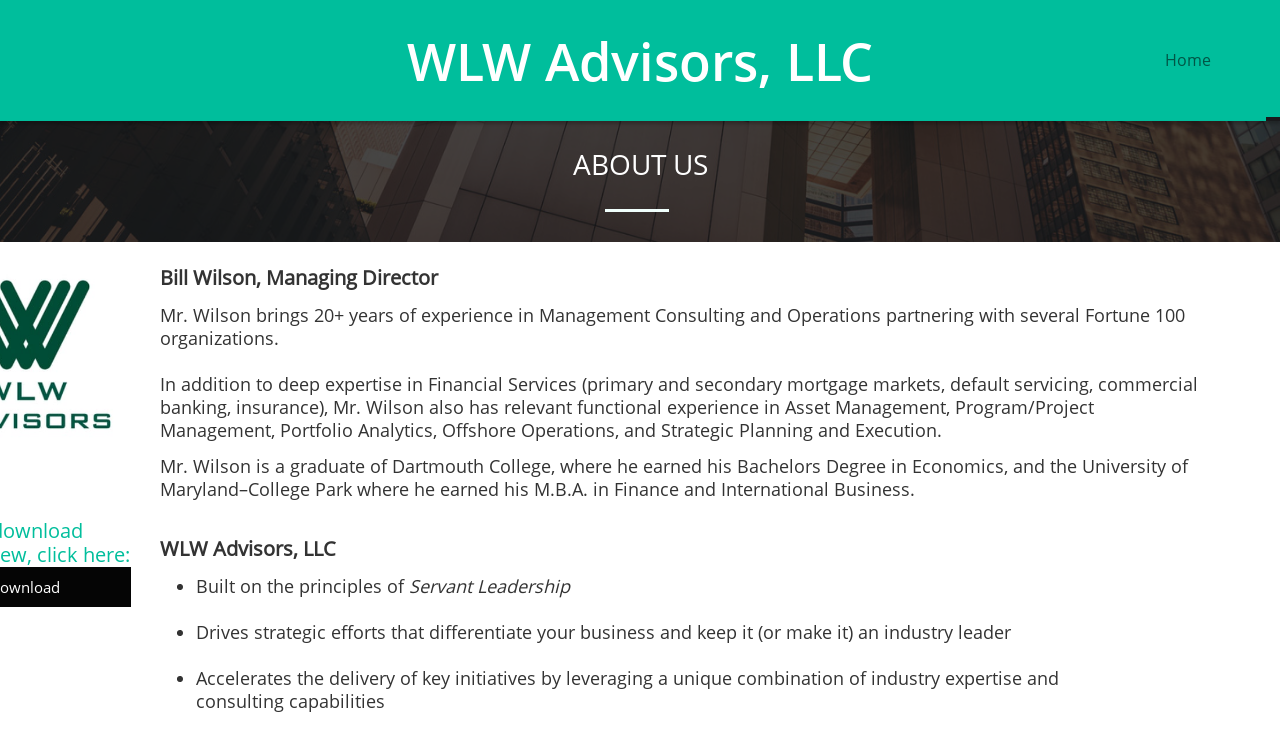

--- FILE ---
content_type: application/javascript
request_url: https://storage.googleapis.com/wzukusers/user-15719710/sites/40966106/55e8d7cd67ec6fxTt9db/5ad3aeee6cfe3Fs9Di4s.js?1577417019
body_size: 4748
content:
SiteStructure = {"pagesStructure":{"editorCoordinator":{"structures":[{"type":"EditorCoordinator","id":"editorCoordinator","elementProperties":{"tagName":"DIV","behaviours":null,"isLocked":false,"name":"undefined 1","baseName":null,"templateID":null,"templateName":null,"order":null,"customStates":null,"isElementWasEditedInMode":false},"metaData":{}}],"connections":{"targetConnections":{},"sourceConnections":{}},"customStatesProperties":{},"pageId":"1403784258535","version":17.004,"id":"id1523822318924","relativePoint":{"left":99999999,"top":99999999},"idsInHierarchy":{"editorCoordinator":true}},"coordinator":{"structures":[{"type":"coordinator","id":"coordinator","elementProperties":{"tagName":"DIV","behaviours":null,"isLocked":false,"name":"Coordinator%25201","baseName":null,"templateID":null,"templateName":null,"order":18,"customStates":null,"isElementWasEditedInMode":false,"pageContentWidth":960,"siteStatesGroups":{"1370848532560":{"id":"1370848532560","title":"Responsive","states":{"1370848532560":{"id":"1370848532560","title":"320 px"}}},"1370848532565":{"id":"1370848532565","title":"Responsive","states":{"1370848532565":{"id":"1370848532565","title":"480 px"}}},"1370848532569":{"id":"1370848532569","title":"Responsive","states":{"1370848532569":{"id":"1370848532569","title":"768 px"}}},"1370848532573":{"id":"1370848532573","title":"Responsive","states":{"1370848532573":{"id":"1370848532573","title":"1024 px"}}},"MobileResponsiveStateId123":{"id":"MobileResponsiveStateId123","title":"MobileResponsiveStateId123","states":{"MobileResponsiveStateId123":{"id":"MobileResponsiveStateId123","title":"MobileResponsiveStateId123"}}},"MobileResponsiveStateId1234":{"id":"MobileResponsiveStateId1234","title":"MobileResponsiveStateId1234","states":{"MobileResponsiveStateId1234":{"id":"MobileResponsiveStateId1234","title":"MobileResponsiveStateId1234"}}}},"responsiveStates":{"320":{"id":"1370848532560"},"480":{"id":"1370848532565"},"768":{"id":"1370848532569"},"1024":{"id":"1370848532573"}},"sitePresetPalettes":[{"palette":[{"color":"rgb(255,255,255)","variations":["#ffffff","#999999","#666666","#333333","#050505"]},{"color":"rgb(243,194,173)","variations":["#f3c2ad","#e67e51","#b6491b","#5d260e","#090401"]},{"color":"rgb(242,140,140)","variations":["#fce4e4","#f28c8c","#e72c2c","#9c1212","#400707"]},{"color":"rgb(0,0,0)","variations":["#cccccc","#999999","#666666","#333333","#000000"]},{"color":"rgb(186,221,221)","variations":["#f8fcfc","#badddd","#73baba","#428585","#204141"]}],"variation":"light","id":1403784390179},{"palette":[{"color":"rgb(255,255,255)","variations":["#ffffff","#999999","#666666","#333333","#050505"]},{"color":"rgb(32,207,173)","variations":["#c1f5eb","#69e8cf","#20cfad","#127360","#041b16"]},{"color":"rgb(32,207,173)","variations":["#c1f5eb","#69e8cf","#20cfad","#127360","#041b16"]},{"color":"rgb(48,48,48)","variations":["#fafafa","#c7c7c7","#949494","#616161","#303030"]},{"color":"rgb(48,48,48)","variations":["#fafafa","#c7c7c7","#949494","#616161","#303030"]}],"variation":"light","id":1406508467929},{"palette":[{"color":"rgb(255,255,255)","variations":["#ffffff","#999999","#666666","#333333","#050505"]},{"color":"rgb(25,26,28)","variations":["#e4e5e7","#aeb1b7","#787d87","#484b51","#191a1c"]},{"color":"rgb(255,255,255)","variations":["#ffffff","#999999","#666666","#333333","#050505"]},{"color":"rgb(0,190,156)","variations":["#f0fffc","#8affea","#24ffd8","#00be9c","#005747"]},{"color":"rgb(0,190,156)","variations":["#f0fffc","#8affea","#24ffd8","#00be9c","#005747"]}],"variation":"light","id":1407117203842},{"palette":[{"color":"rgb(255,255,255)","variations":["#ffffff","#999999","#666666","#333333","#050505"]},{"color":"rgb(25,26,28)","variations":["#e4e5e7","#aeb1b7","#787d87","#484b51","#191a1c"]},{"color":"rgb(0,190,156)","variations":["#f0fffc","#8affea","#24ffd8","#00be9c","#005747"]},{"color":"rgb(255,255,255)","variations":["#ffffff","#999999","#666666","#333333","#050505"]},{"color":"rgb(0,190,156)","variations":["#f0fffc","#8affea","#24ffd8","#00be9c","#005747"]}],"variation":"light","id":1407117221060}],"themeFonts":{"heading1":"Open Sans","heading2":"Open Sans Semi Bold","body1":"Open Sans","body2":"Open Sans"},"textStyles":{"title":{"fontSize":22,"fontFamily":{"themeFont":"heading1"},"color":{"mainColor":2,"variation":3,"opacity":1,"brightness":0},"isBold":false,"isItalic":false},"menu":{"fontSize":16,"fontFamily":{"themeFont":"heading1"},"color":{"mainColor":2,"variation":4,"opacity":1,"brightness":0},"isBold":false,"isItalic":false},"pageTitle":{"fontSize":72,"fontFamily":{"themeFont":"heading2"},"color":{"mainColor":2,"variation":3,"opacity":1,"brightness":0},"isBold":false,"isItalic":false},"headingXL":{"fontSize":72,"fontFamily":{"themeFont":"heading1"},"color":{"mainColor":2,"variation":3,"opacity":1,"brightness":0},"isBold":false,"isItalic":false},"headingL":{"fontSize":22,"fontFamily":{"themeFont":"heading1"},"color":{"mainColor":3,"variation":3,"opacity":1,"brightness":0},"isBold":false,"isItalic":false},"headingM":{"fontSize":48,"fontFamily":{"themeFont":"heading1"},"color":{"mainColor":3,"variation":0,"opacity":1,"brightness":0},"isBold":false,"isItalic":false},"headingS":{"fontSize":28,"fontFamily":{"themeFont":"heading1"},"color":{"mainColor":3,"variation":0,"opacity":1,"brightness":0},"isBold":false,"isItalic":false},"bodyL":{"fontSize":19,"fontFamily":{"themeFont":"body1"},"color":{"mainColor":3,"variation":3,"opacity":1,"brightness":0},"isBold":false,"isItalic":false},"bodyM":{"fontSize":18,"fontFamily":{"themeFont":"heading1"},"color":{"mainColor":3,"variation":3,"opacity":1,"brightness":0},"isBold":false,"isItalic":false},"bodyS":{"fontSize":14,"fontFamily":{"themeFont":"body2"},"color":{"mainColor":3,"variation":3,"opacity":1,"brightness":0},"isBold":false,"isItalic":false},"bodyXS":{"fontSize":14,"fontFamily":{"themeFont":"heading1"},"color":{"mainColor":3,"variation":1,"opacity":1,"brightness":0},"isBold":false,"isItalic":false}},"themeColors":{"palette":[{"color":"rgb(255,255,255)","variations":["#ffffff","#999999","#666666","#333333","#050505"]},{"color":"rgb(25,26,28)","variations":["#e4e5e7","#aeb1b7","#787d87","#484b51","#191a1c"]},{"color":"rgb(0,190,156)","variations":["#f0fffc","#8affea","#24ffd8","#00be9c","#005747"]},{"color":"rgb(255,255,255)","variations":["#ffffff","#999999","#666666","#333333","#050505"]},{"color":"rgb(0,190,156)","variations":["#f0fffc","#8affea","#24ffd8","#00be9c","#005747"]}],"variation":"light"},"skins":{"skinImageElement":[null,null,null,null]},"contentWidth":960,"columnsGrid":{"margin":10,"gutter":20,"columnsNumber":12,"color":"#92C348","showAlways":false,"isEnabled":true,"opacity":20},"innerRowsSpacing":5,"rowsSpacing":10,"cellsSpacing":5,"sectionPadding":20,"sectionVerticalPadding":20,"pagePadding":0,"innerRowPadding":5,"cellsVerticalAlignment":"middle","cellsHorizontalAlignment":"center","isSiteWasEditedInMode":false,"listsData":{}},"metaData":{}}],"connections":{"targetConnections":{},"sourceConnections":{}},"customStatesProperties":{"coordinator":{"contentWidth":{"MobileResponsiveStateId1234":{"coordinator":{"stateValue":360}}},"columnsGrid":{"MobileResponsiveStateId1234":{"coordinator":{"stateValue":{"margin":10,"gutter":5,"columnsNumber":4,"color":"#92C348","showAlways":false,"isEnabled":true,"opacity":20}}}},"rowsSpacing":{"MobileResponsiveStateId1234":{"coordinator":{"stateValue":10}}},"cellsSpacing":{"MobileResponsiveStateId1234":{"coordinator":{"stateValue":5}}},"sectionPadding":{"MobileResponsiveStateId1234":{"coordinator":{"stateValue":10}}},"sectionVerticalPadding":{"MobileResponsiveStateId1234":{"coordinator":{"stateValue":20}}},"pagePadding":{"MobileResponsiveStateId1234":{"coordinator":{"stateValue":0}}},"isSiteWasEditedInMode":{"MobileResponsiveStateId1234":{"coordinator":{"stateValue":true}}}}},"pageId":"1403784258535","version":17.004,"id":"id1523822318922","relativePoint":{"left":99999999,"top":99999999},"idsInHierarchy":{"coordinator":true}},"mainPageId":"1403784258535","pagesData":{"1403784258535":{"metaTags":"","headerCode":"","footerCode":"","tags":[],"id":"1403784258535","title":"Home","pageTitle":"","description":"","keyWords":"","index":1,"isHomePage":true,"shareStyle":true,"supportsMobileStates":true,"urlAlias":"","useNameASUrl":false},"1406514073257":{"metaTags":"","headerCode":"","footerCode":"","tags":[],"id":"1406514073257","title":"About Us","pageTitle":"About Us","description":"","keyWords":"","index":2,"isHomePage":false,"shareStyle":true,"supportsMobileStates":true,"urlAlias":"about-us","useNameASUrl":true},"1406514095961":{"metaTags":"","headerCode":"","footerCode":"","tags":[],"id":"1406514095961","title":"Contact","pageTitle":"Contact","description":"","keyWords":"","index":3,"isHomePage":false,"shareStyle":true,"supportsMobileStates":true,"urlAlias":"contact","useNameASUrl":true}},"pagesHierarchies":{}},"masterPages":{"1343569893636":{"name":"Master Template 1","pagesIDs":["1403784258535","1406514073257","1406514095961"]}},"fonts":[{"fontFamily":"Arial","ownerID":null,"storageServer":2},{"fontFamily":"Open Sans","fileNamePrefix":"ALyKWGaVsEemWmMSYxY8yg","ownerID":null,"storageServer":2},{"fontFamily":"Open Sans Semi Bold","fileNamePrefix":"1aJZYUlSkk6puu4aOD3swQ","ownerID":null,"storageServer":2},{"fontFamily":"Open Sans Extra Bold","fileNamePrefix":"I7CsSHRfZ0GB3AlD-DX-CQ","ownerID":null,"storageServer":2},{"fontFamily":"Open Sans Condensed Light","fileNamePrefix":"zrpWq297sEeRsdU269eKIw","ownerID":null,"storageServer":2},{"fontFamily":"Abril Fatface","fileNamePrefix":"gDLUCJWR_kqtWwfvIU_PaA","ownerID":null,"storageServer":2},{"fontFamily":"Old Standard TT","fileNamePrefix":"kQqAlUNfAUWwCMQC0RiqsA","ownerID":null,"storageServer":2},{"fontFamily":"Old Standard TT Italic","fileNamePrefix":"5ef35NcXqE-Sn4NiR-kJ3w","ownerID":null,"storageServer":2},{"fontFamily":"Old Standard TT Bold","fileNamePrefix":"YWxRPXjKo0GD6sF4iTxb1A","ownerID":null,"storageServer":2},{"fontFamily":"Amatic SC Bold","fileNamePrefix":"vncilunqC0SNXw6uCxWKYw","ownerID":null,"storageServer":2},{"fontFamily":"Amatic SC","fileNamePrefix":"J-Q2uiHPAUWsLt1eszDGwg","ownerID":null,"storageServer":2},{"fontFamily":"Bad Script","fileNamePrefix":"1Bgd0dJpN0GXJNyBAzkHww","ownerID":null,"storageServer":2},{"fontFamily":"Dancing Script Bold","fileNamePrefix":"-BbHXw_ndE26qvVGfs-anQ","ownerID":null,"storageServer":2},{"fontFamily":"Droid Sans Bold","fileNamePrefix":"ne7cbOZqTkedYy1HwYydZg","ownerID":null,"storageServer":2},{"fontFamily":"Droid Serif","fileNamePrefix":"ePS3nDDdtEGk9UXdlz3xaw","ownerID":null,"storageServer":2},{"fontFamily":"Gravitas One","fileNamePrefix":"Ia_3RDEl902d_biCJt5AFA","ownerID":null,"storageServer":2},{"fontFamily":"Julius Sans One","fileNamePrefix":"w7D5mT_LT0-R_obV2nz21A","ownerID":null,"storageServer":2},{"fontFamily":"Kaushan Script","fileNamePrefix":"N7N-3fd-v0qOnhTu-9GamA","ownerID":null,"storageServer":2},{"fontFamily":"Lato Light","fileNamePrefix":"JYwDjrpa8U6xfI7FKlWegw","ownerID":null,"storageServer":2},{"fontFamily":"Lato","fileNamePrefix":"kMHuzhNgr0KObYFogkU9qg","ownerID":null,"storageServer":2},{"fontFamily":"Lobster","fileNamePrefix":"kPGhPwcvbkOCT9x5L5PHhw","ownerID":null,"storageServer":2},{"fontFamily":"Neuton Bold","fileNamePrefix":"qFokD41aVU27THVC-6RMuw","ownerID":null,"storageServer":2},{"fontFamily":"Neuton Extra Light","fileNamePrefix":"jk72vychhEmjX17_Z5nbjg","ownerID":null,"storageServer":2},{"fontFamily":"Neuton","fileNamePrefix":"6a8BIp-h8EWtgJAOTPMYAw","ownerID":null,"storageServer":2},{"fontFamily":"Nixie One","fileNamePrefix":"xctC69Fg002n2dGvXpnZIw","ownerID":null,"storageServer":2},{"fontFamily":"Oleo Script","fileNamePrefix":"dCfhlsJpIk2_PlZcLee6-w","ownerID":null,"storageServer":2},{"fontFamily":"PT Mono","fileNamePrefix":"mKwJ41VczkuadvZQFB69iQ","ownerID":null,"storageServer":2},{"fontFamily":"PT Sans","fileNamePrefix":"ujtBJKYCkk-aGRvjqZ2Q6g","ownerID":null,"storageServer":2},{"fontFamily":"PT Sans Bold","fileNamePrefix":"jyCuK2Q9ckmUVHo_bxIt1w","ownerID":null,"storageServer":2},{"fontFamily":"PT Sans Narrow Bold","fileNamePrefix":"R3vKkDHIkEqPkFN_BbFEYA","ownerID":null,"storageServer":2},{"fontFamily":"PT Serif","fileNamePrefix":"k0Q0RpzRHUa3xsKlKajrYw","ownerID":null,"storageServer":2},{"fontFamily":"Source Sans Pro Light","fileNamePrefix":"N-FTQm6wJUid2Llo-YmLXw","ownerID":null,"storageServer":2},{"fontFamily":"Source Sans Pro Semi Bold","fileNamePrefix":"Cuwea6LnvkOqcMrkyGOEWA","ownerID":null,"storageServer":2},{"fontFamily":"Vollkorn","fileNamePrefix":"9_jFFW9MXU2YKrxUFFf7Tw","ownerID":null,"storageServer":2},{"fontFamily":"Vollkorn Italic","fileNamePrefix":"_NLTS5Xqx0u8VVDeXpU6xQ","ownerID":null,"storageServer":2},{"fontFamily":"Vollkorn Bold","fileNamePrefix":"KvLEhsX3PEeA-FNngJB2qQ","ownerID":null,"storageServer":2},{"id":"c09c885d-6218-410b-8870-0567be7bacd2","fontFamily":"ChunkFive","supportedLanguages":["eng"],"classification":"serif","fileNamePrefix":"Chunk Five Print","storageServer":2,"ownerID":null,"onlyTTF":true},{"id":"0218ee78-8fb2-4a8a-a104-07af0fb595f6","fontFamily":"Trade Winds","supportedLanguages":["eng"],"classification":"decorative","fileNamePrefix":"TradeWinds-Regular","storageServer":2,"ownerID":null,"onlyTTF":true},{"id":"7dbceeb3-6db6-4340-b511-07d698996ebb","fontFamily":"Monofett","supportedLanguages":["eng"],"classification":"decorative","fileNamePrefix":"Monofett","storageServer":2,"ownerID":null,"onlyTTF":true},{"id":"c62d3acb-e722-4ee7-9bd1-0989f096666d","fontFamily":"Daniel","supportedLanguages":["eng"],"classification":"hand","fileNamePrefix":"Daniel-Regular","storageServer":2,"ownerID":null,"onlyTTF":true},{"id":"e52e2b3b-cf41-4efd-bfaf-12310555a963","fontFamily":"Sansation","supportedLanguages":["eng"],"classification":"sanserif","fileNamePrefix":"Sansation_Regular","storageServer":2,"ownerID":null,"onlyTTF":true},{"id":"3a19ffeb-9eb2-4352-80bd-13cd8161dbf7","fontFamily":"Journal","supportedLanguages":["eng"],"classification":"hand","fileNamePrefix":"journal","storageServer":2,"ownerID":null,"onlyTTF":true},{"id":"ae6ac39d-1c58-4844-af75-153e93e35a7b","fontFamily":"Smokum","supportedLanguages":["eng"],"classification":"serif","fileNamePrefix":"Smokum-Regular","storageServer":2,"ownerID":null,"onlyTTF":true},{"id":"8a9d8040-0523-4c66-93f1-19930b7cbac9","fontFamily":"Astloch","supportedLanguages":["eng"],"classification":"hand","fileNamePrefix":"Astloch-Regular","storageServer":2,"ownerID":null,"onlyTTF":true},{"id":"317350d9-ac32-40e9-bf24-1995387d7609","fontFamily":"Flavors","supportedLanguages":["eng"],"classification":"decorative","fileNamePrefix":"Flavors-Regular","storageServer":2,"ownerID":null,"onlyTTF":true},{"id":"642b8eaa-b418-4db8-b9ea-1b9c8aa86d00","fontFamily":"Ultra","supportedLanguages":["eng"],"classification":"serif","fileNamePrefix":"Ultra","storageServer":2,"ownerID":null,"onlyTTF":true},{"id":"2c3211e9-2b6a-49c6-b63a-1e40b49fa28f","fontFamily":"Oxygen","supportedLanguages":["eng"],"classification":"sanserif","fileNamePrefix":"Oxygen-Regular","storageServer":2,"ownerID":null,"onlyTTF":true},{"id":"31757e21-a23d-4b2b-af66-2de414ece485","fontFamily":"Loved by the King","supportedLanguages":["eng"],"classification":"hand","fileNamePrefix":"LovedbytheKing","storageServer":2,"ownerID":null,"onlyTTF":true},{"id":"78ec2b16-7746-4d71-b549-2e02bcddbb58","fontFamily":"Ubuntu","supportedLanguages":["eng"],"classification":"sanserif","fileNamePrefix":"Ubuntu-R","storageServer":2,"ownerID":null,"onlyTTF":true},{"id":"3a767f73-88f9-4a5b-b9d9-314b6953ff2b","fontFamily":"alegreya","supportedLanguages":["eng"],"classification":"serif","fileNamePrefix":"Alegreya-Regular","storageServer":2,"ownerID":null,"onlyTTF":true},{"id":"367e3596-460d-4385-8894-33bc86900d45","fontFamily":"Geostar Fill","supportedLanguages":["eng"],"classification":"serif","fileNamePrefix":"Geostar-Fill","storageServer":2,"ownerID":null,"onlyTTF":true},{"id":"9a12ddc9-4d39-484b-88f8-3ba12992301a","fontFamily":"GoodDog","supportedLanguages":["eng"],"classification":"decorative","fileNamePrefix":"gooddog","storageServer":2,"ownerID":null,"onlyTTF":true},{"id":"481951ac-767c-411a-94ad-42178d05bd9e","fontFamily":"WalkWay","supportedLanguages":["eng"],"classification":"sanserif","fileNamePrefix":"walkway","storageServer":2,"ownerID":null,"onlyTTF":true},{"id":"790f646a-9f89-4aac-9793-530d241b955d","fontFamily":"IM Fell English SC","supportedLanguages":["eng"],"classification":"serif","fileNamePrefix":"im-fell-english-sc","storageServer":2,"ownerID":null,"onlyTTF":true},{"id":"aa1aa242-4565-493d-8dc8-53672f30e967","fontFamily":"Metamorphous","supportedLanguages":["eng"],"classification":"sanserif","fileNamePrefix":"Metamorphous-Regular","storageServer":2,"ownerID":null,"onlyTTF":true},{"id":"265b03e5-acde-4773-9b5d-55a462006730","fontFamily":"Droid Sans","supportedLanguages":["eng"],"classification":"sanserif","fileNamePrefix":"DroidSans","storageServer":2,"ownerID":null,"onlyTTF":true},{"id":"cf62fd55-956a-418a-bbc1-577c0bdb2ddc","fontFamily":"Fredericka the Great","supportedLanguages":["eng"],"classification":"decorative","fileNamePrefix":"FrederickatheGreat-Regular","storageServer":2,"ownerID":null,"onlyTTF":true},{"id":"fcae94e7-2fec-4ea0-8e29-584a2b3498e9","fontFamily":"Eater","supportedLanguages":["eng"],"classification":"decorative","fileNamePrefix":"Eater-Regular","storageServer":2,"ownerID":null,"onlyTTF":true},{"id":"c87f2751-0273-48ca-b050-5bd471272166","fontFamily":"Vast Shadow","supportedLanguages":["eng"],"classification":"decorative","fileNamePrefix":"VastShadow-Regular","storageServer":2,"ownerID":null,"onlyTTF":true},{"id":"a1fec907-1d82-4efd-8ea5-72aa2462692a","fontFamily":"Shadows Into Light","supportedLanguages":["eng"],"classification":"hand","fileNamePrefix":"ShadowsIntoLight","storageServer":2,"ownerID":null,"onlyTTF":true},{"id":"bca1239b-cfd9-4674-a3f3-77bfe865cd9e","fontFamily":"Sail","supportedLanguages":["eng"],"classification":"hand","fileNamePrefix":"Sail-Regular","storageServer":2,"ownerID":null,"onlyTTF":true},{"id":"c0c4ebfa-376e-456d-b52f-7bc3a5524511","fontFamily":"Monoton","supportedLanguages":["eng"],"classification":"decorative","fileNamePrefix":"Monoton-Regular","storageServer":2,"ownerID":null,"onlyTTF":true},{"id":"4d70accc-c3eb-4e30-831f-87c2aebbba92","fontFamily":"Windsong","supportedLanguages":["eng"],"classification":"hand","fileNamePrefix":"windsong","storageServer":2,"ownerID":null,"onlyTTF":true},{"id":"649495ea-c170-4cf0-a7c1-899801f3b23a","fontFamily":"Frijole","supportedLanguages":["eng"],"classification":"decorative","fileNamePrefix":"Frijole-Regular","storageServer":2,"ownerID":null,"onlyTTF":true},{"id":"ce47876c-91e9-4828-bcdd-8c969c79eed4","fontFamily":"Montserrat Alternates","supportedLanguages":["eng"],"classification":"decorative","fileNamePrefix":"montserrat-alternates","storageServer":2,"ownerID":null,"onlyTTF":true},{"id":"d3c0077c-8bf2-4eab-846a-8f423e34340d","fontFamily":"Geostar","supportedLanguages":["eng"],"classification":"serif","fileNamePrefix":"Geostar-Regular","storageServer":2,"ownerID":null,"onlyTTF":true},{"id":"0cb005e2-6cb1-4f9a-b41d-915a272a1b76","fontFamily":"Creepster","supportedLanguages":["eng"],"classification":"decorative","fileNamePrefix":"Creepster-Regular","storageServer":2,"ownerID":null,"onlyTTF":true},{"id":"7cade256-3cb9-45aa-a4d8-97b306fd4dbc","fontFamily":"Love Ya Like A Sister","supportedLanguages":["eng"],"classification":"decorative","fileNamePrefix":"LoveYaLikeASister","storageServer":2,"ownerID":null,"onlyTTF":true},{"id":"2071d878-f419-47cd-b047-9bb130909aae","fontFamily":"Raleway","supportedLanguages":["eng"],"classification":"sanserif","fileNamePrefix":"Raleway-Regular","storageServer":2,"ownerID":null,"onlyTTF":true},{"id":"88e68407-dc4c-4ed4-ada4-b4c89c83f206","fontFamily":"Merienda One","supportedLanguages":["eng"],"classification":"decorative","fileNamePrefix":"merienda-one","storageServer":2,"ownerID":null,"onlyTTF":true},{"id":"6ac971e7-32c6-4cf8-9960-bd37457038ea","fontFamily":"Titillium Web","supportedLanguages":["eng"],"classification":"sanserif","fileNamePrefix":"TitilliumWeb-Regular","storageServer":2,"ownerID":null,"onlyTTF":true},{"id":"5e1f36d2-2c8e-4e67-bdc9-be3821863d46","fontFamily":"Fascinate","supportedLanguages":["eng"],"classification":"decorative","fileNamePrefix":"Fascinate-Regular","storageServer":2,"ownerID":null,"onlyTTF":true},{"id":"6a0c7754-700e-4c3e-9bb9-c7c28ac10924","fontFamily":"Megrim","supportedLanguages":["eng"],"classification":"sanserif","fileNamePrefix":"Megrim","storageServer":2,"ownerID":null,"onlyTTF":true},{"id":"b040c83c-d7a1-4fd5-96e2-ccfea301d539","fontFamily":"Ballpark","supportedLanguages":["eng"],"classification":"hand","fileNamePrefix":"ballpark","storageServer":2,"ownerID":null,"onlyTTF":true},{"id":"4228bbc5-24cf-4b16-9962-d16e83224608","fontFamily":"Miltonian","supportedLanguages":["eng"],"classification":"decorative","fileNamePrefix":"Miltonian-Regular","storageServer":2,"ownerID":null,"onlyTTF":true},{"id":"dabde0dc-c2ac-445b-ae82-d17271036830","fontFamily":"Average Sans","supportedLanguages":["eng"],"classification":"sanserif","fileNamePrefix":"AverageSans-Regular","storageServer":2,"ownerID":null,"onlyTTF":true},{"id":"a1f56792-8d49-47b5-b238-e176eee56874","fontFamily":"Questrial","supportedLanguages":["eng"],"classification":"sanserif","fileNamePrefix":"Questrial-Regular","storageServer":2,"ownerID":null,"onlyTTF":true},{"id":"d2a8a6f3-ae33-4f02-9873-e319979ebc3c","fontFamily":"Plaster","supportedLanguages":["eng"],"classification":"decorative","fileNamePrefix":"Plaster-Regular","storageServer":2,"ownerID":null,"onlyTTF":true},{"id":"55445c86-6517-4786-a23b-e7969bd58cc7","fontFamily":"Ubuntu Condensed","supportedLanguages":["eng"],"classification":"sanserif","fileNamePrefix":"ubuntu-condensed","storageServer":2,"ownerID":null,"onlyTTF":true},{"id":"589684e8-cae5-44d9-a4e8-ecaaabbd07f3","fontFamily":"Seymour One","supportedLanguages":["eng"],"classification":"decorative","fileNamePrefix":"seymour-one","storageServer":2,"ownerID":null,"onlyTTF":true},{"id":"0399ce94-4c94-4280-aa47-f257929bf1b6","fontFamily":"Butcherman","supportedLanguages":["eng"],"classification":"decorative","fileNamePrefix":"Butcherman-Regular","storageServer":2,"ownerID":null,"onlyTTF":true},{"id":"b4d1d6e8-0d30-4b5a-9dae-f46e9d0200e0","fontFamily":"MarketingScript","supportedLanguages":["eng"],"classification":"hand","fileNamePrefix":"marketingscript","storageServer":2,"ownerID":null,"onlyTTF":true},{"id":"fe4e0d3a-2ef7-4331-8f57-ff80a693729a","fontFamily":"Caesar Dressing","supportedLanguages":["eng"],"classification":"decorative","fileNamePrefix":"CaesarDressing-Regular","storageServer":2,"ownerID":null,"onlyTTF":true}],"siteSettings":{"ajaxBasedNavigation":true,"siteMetaTags":"<meta name=\"google-site-verification\" content=\"qLsUT7O1numFwIyNlzGj2vM_V83iLpqtSbEHfpoQXzI\" />","siteHeaderCode":"","siteFooterCode":""},"dataBindings":null,"dataRequests":{}}; PagesStructures = {}; MasterPagesStructures = {};

--- FILE ---
content_type: application/javascript
request_url: https://storage.googleapis.com/wzukusers/user-15719710/sites/40966106/55e8d7cd67ec6fxTt9db/pvtPybxtgZYQvacPT4TQ.js?1577417019
body_size: 8307
content:
MasterPagesStructures['1343569893636'] = {"rootInstancesOrders":{"1403784258535":{"1402310978797":1,"1406505452277":2,"1406522253213":8,"1406514019256":9,"1406505452280":22,"1406509269438":7,"1406509269444":19,"1406509269446":20,"1406509269445":21,"masterPageContentSectionId":3},"1406514073257":{"1402310978797":1,"1406505452277":2,"1406522253213":7,"1406514019256":8,"1406505452280":21,"1406509269438":6,"1406509269444":18,"1406509269446":19,"1406509269445":20,"masterPageContentSectionId":3},"1406514095961":{"1402310978797":1,"1406505452277":2,"1406522253213":7,"1406514019256":8,"1406505452280":42,"1406509269438":6,"1406509269444":38,"1406509269446":39,"1406509269445":40,"masterPageContentSectionId":3}},"sortedRootInstances":["1402310978797","1406505452277","masterPageContentSectionId","1406509269438","1406522253213","1406514019256","1406509269444","1406509269446","1406509269445","1406505452280"],"mobileRootInstancesOrders":{"1406514095961":{"1402310978797":1,"1406505452277":2,"1406522253213":11,"1406514019256":12,"id1418886733987":55,"1406505452280":70,"1406509269438":6,"id1418887780226":46,"1406509269444":67,"1406509269446":68,"1406509269445":69,"masterPageContentSectionId":3},"1403784258535":{"1406505452277":2,"1406522253213":8,"1406514019256":13,"1406505452280":24,"1406509269438":7,"1406509269444":12,"1406509269446":21,"1406509269445":23,"masterPageContentSectionId":3}},"mobileSortedRootInstances":["1406505452277","masterPageContentSectionId","1406509269438","1406522253213","1406509269444","1406514019256","1406509269446","1406509269445","1406505452280"],"pageProperties":{"imageUrl":"","imageLayout":"stretchedToFill","backgroundColor":{"mainColor":0,"variation":0,"opacity":1,"brightness":0},"baseName":null,"order":0,"attachedProperties":{},"isLocked":false,"isAbsoluteVisible":true,"name":null,"connections":{},"templateID":null,"templateName":null,"customStates":null,"imageOpacity":1,"attributes":null,"metaProps":null,"metaItemType":null,"metaTitle":null,"alt":null,"sizeAndPosition":{"width":null,"height":1068,"top":null,"left":null},"glow":{"spread":0,"blur":0,"color":"black"},"innerGlow":{"spread":0,"blur":0,"color":"black"},"shadow":{"top":0,"left":0,"spread":0,"blur":0,"color":"black"},"innerShadow":{"top":0,"left":0,"spread":0,"blur":0,"color":"black"},"fitToContent":false,"hasPressure":false,"padding":0,"verticalAlign":"center","horizontalAlign":"center","verticalContentAlign":"center","horizontalContentAlign":"center","isGrowable":{"bottom":false,"right":false},"overflow":false,"borderWidth":0,"roundness":0,"borderColor":"Black","borderStyle":"solid","gridLines":[],"columnsGrid":{"margin":10,"gutter":20,"columnsNumber":12,"color":"#92C348","showAlways":false,"isEnabled":true},"contentWidth":960,"statesGroups":null,"imagePosition":{"horizontal":"right","vertical":"top"},"elementOpacity":1,"fixedBackground":false,"behaviours":null,"backgroundOverlay":"transparent","isFixed":false,"isDisplayedInDesigner":true,"tagName":"DIV","topZIndex":0,"rowsItems":null,"childrenAnchor":"center","isPageWasEditedInMode":false,"staticMargin":{"horizontalMargin":0,"verticalMargin":0},"isElementWasEditedInMode":true,"isVisibleInMode":true,"styleBindingId":null,"styleBindingFields":null,"lastResizingSize":{"left":0,"width":0,"top":0,"height":1068},"isSupportsMobile":false,"isParallaxBackground":false,"parallaxBackgroundSpeed":0.5,"isParallaxElement":{"isActive":false,"speed":1,"delay":0},"effectsOptions":{"isParallax":false,"oneTimeAnimation":false,"duration":1200,"startDistance":200,"startVisibility":0.8,"distance":300,"measureDistanceType":3,"delay":0,"distanceDelay":0,"runInLoop":false,"flyDirection":2,"direction":"horizontal","movementDistanceHorizontally":200,"movementDistanceVertically":0,"autoStartDistanceSettings":true,"autoDistanceSettings":true},"effects":null,"origImage":"","binding":null,"isVisibleInLastSection":true,"isVisibleInLastDataItem":true,"showHoverEffects":true,"basicUserCanEdit":true},"mobilePageProperties":{"rowsItems":null,"backgroundColor":"#ffffff","tagName":"DIV","behaviours":null,"isDisplayedInDesigner":true,"isLocked":false,"isAbsoluteVisible":true,"name":null,"baseName":null,"connections":{},"templateID":null,"templateName":null,"order":0,"customStates":null,"isElementWasEditedInMode":true,"imageLayout":"stretchedToFill","imagePosition":{"vertical":"center","horizontal":"center"},"imageOpacity":1,"backgroundOverlay":"transparent","attributes":null,"metaProps":null,"metaItemType":null,"metaTitle":null,"styleBindingId":null,"styleBindingFields":null,"isVisibleInMode":true,"isFixed":false,"topZIndex":0,"elementOpacity":1,"staticMargin":{"horizontalMargin":0,"verticalMargin":0},"sizeAndPosition":{"width":null,"height":1068,"top":null,"left":null},"lastResizingSize":{"width":362,"height":1744},"glow":{"spread":0,"blur":0,"color":"black"},"innerGlow":{"spread":0,"blur":0,"color":"black"},"shadow":{"top":0,"left":0,"spread":0,"blur":0,"color":"black"},"innerShadow":{"top":0,"left":0,"spread":0,"blur":0,"color":"black"},"fitToContent":false,"hasPressure":false,"verticalAlign":"center","horizontalAlign":"center","verticalContentAlign":"middle","horizontalContentAlign":"center","isGrowable":{"bottom":false,"right":false},"overflow":false,"childrenAnchor":"center","borderWidth":{"top":0,"left":0,"bottom":0,"right":0},"roundness":{"topLeft":0,"bottomLeft":0,"topRight":0,"bottomRight":0},"borderColor":{"top":"Black","left":"Black","bottom":"Black","right":"Black"},"borderStyle":{"top":"solid","left":"solid","bottom":"solid","right":"solid"},"gridLines":[],"fixedBackground":false,"statesGroups":null,"padding":{"top":0,"left":0,"bottom":0,"right":0},"isSupportsMobile":false},"hierarchyInfo":{"structures":[{"type":"PageContentElement","id":"1402310978797","elementProperties":{"tagName":"DIV","behaviours":null,"isLocked":false,"name":"Page Content 1","baseName":null,"templateID":null,"templateName":null,"order":1,"customStates":null,"isElementWasEditedInMode":false,"showHoverEffects":true,"skinInformation":{},"isSupportsMobile":false,"isVisibleInMode":true,"isFixed":false,"topZIndex":0,"elementOpacity":1,"staticMargin":{"horizontalMargin":0,"verticalMargin":0},"sizeAndPosition":{"left":0,"width":960,"top":39,"height":200},"lastResizingSize":{"left":0,"width":960,"top":39,"height":200},"isVisibleInLastSection":true,"isVisibleInLastDataItem":true,"attributes":null,"metaProps":null,"metaItemType":null,"metaTitle":null,"styleBindingId":null,"styleBindingFields":null,"shadow":{"top":0,"left":0,"spread":0,"blur":0,"color":"black"},"glow":{"spread":0,"blur":0,"color":"black"},"isParallaxBackground":false,"parallaxBackgroundSpeed":0.5,"isParallaxElement":{"isActive":false,"speed":1,"delay":0},"effectsOptions":{"isParallax":false,"oneTimeAnimation":false,"duration":1200,"startDistance":200,"startVisibility":0.8,"distance":300,"measureDistanceType":3,"delay":0,"distanceDelay":0,"runInLoop":false,"flyDirection":2,"direction":"horizontal","movementDistanceHorizontally":200,"movementDistanceVertically":0,"autoStartDistanceSettings":true,"autoDistanceSettings":true},"effects":null,"binding":null,"padding":{"top":0,"left":0,"bottom":0,"right":0},"verticalAlign":"center","horizontalAlign":"center","horizontalContentAlign":"center","basicUserCanEdit":true,"backgroundColor":"transparent","imageUrl":"","imageLayout":"stretchedToFill","imagePosition":{"vertical":"center","horizontal":"center"},"origImage":"","imageOpacity":1,"backgroundOverlay":"transparent","verticalLayout":"normal","horizontalLayout":"normal","fillLayout":{"fillVertical":false,"fillHorizontal":true},"margin":{"top":0,"left":0,"bottom":0,"right":0},"overflow":false,"isGrowable":{"bottom":false,"right":false},"rowsItems":null,"childrenAnchor":"left","isVisible":true,"borderWidth":{"top":0,"left":0,"bottom":0,"right":0},"roundness":{"topLeft":0,"bottomLeft":0,"topRight":0,"bottomRight":0},"borderColor":{"top":"Black","left":"Black","bottom":"Black","right":"Black"},"borderStyle":{"top":"solid","left":"solid","bottom":"solid","right":"solid"},"isContentTypeFluid":true,"contentLayout":{"name":"BasePageContentLayout","side":3,"sideBarWidth":200}},"metaData":{"position":{"left":-684.5,"top":121},"size":{"width":1369,"height":1525}},"offset":{"left":231,"top":185},"containerId":"1403784258535"},{"type":"HeaderElement","id":"1406505452277","elementProperties":{"tagName":"SECTION","behaviours":null,"isLocked":false,"name":"Section 4","baseName":null,"templateID":"template1406505452286","templateName":null,"order":2,"customStates":null,"isElementWasEditedInMode":false,"showHoverEffects":true,"skinInformation":{},"isSupportsMobile":false,"isVisibleInMode":true,"isFixed":false,"topZIndex":0,"elementOpacity":1,"staticMargin":{"horizontalMargin":0,"verticalMargin":0},"sizeAndPosition":{"left":0,"width":1518,"top":481,"height":121},"lastResizingSize":{"left":0,"width":1518,"top":481,"height":121},"isVisibleInLastSection":true,"isVisibleInLastDataItem":true,"attributes":null,"metaProps":null,"metaItemType":null,"metaTitle":null,"styleBindingId":null,"styleBindingFields":null,"shadow":{"top":3,"left":0,"spread":0,"blur":3,"color":"rgba(0,0,0,0.23)"},"glow":{"spread":0,"blur":0,"color":"black"},"isParallaxBackground":false,"parallaxBackgroundSpeed":0.5,"isParallaxElement":{"isActive":false,"speed":1,"delay":0},"effectsOptions":{"isParallax":false,"oneTimeAnimation":false,"duration":1200,"startDistance":200,"startVisibility":0.8,"distance":300,"measureDistanceType":3,"delay":0,"distanceDelay":0,"runInLoop":false,"flyDirection":2,"direction":"horizontal","movementDistanceHorizontally":200,"movementDistanceVertically":0,"autoStartDistanceSettings":true,"autoDistanceSettings":true},"effects":null,"binding":null,"innerGlow":{"spread":0,"blur":0,"color":"black"},"innerShadow":{"top":0,"left":0,"spread":0,"blur":0,"color":"black"},"padding":{"top":0,"left":0,"bottom":0,"right":0},"basicUserCanEdit":true,"backgroundColor":{"mainColor":2,"variation":3,"opacity":1,"brightness":0},"imageUrl":"","imageLayout":"stretchedToFill","imagePosition":{"vertical":"center","horizontal":"center"},"origImage":"","imageOpacity":1,"backgroundOverlay":"transparent","verticalLayout":"normal","horizontalLayout":"normal","fillLayout":{"fillVertical":false,"fillHorizontal":false},"margin":{"top":0,"left":0,"bottom":0,"right":0},"overflow":false,"isGrowable":{"bottom":false,"right":false},"rowsItems":null,"childrenAnchor":"center","resizingGripPosiotion":"s","sectionName":"Header","pageContentType":1,"borderWidth":{"top":0,"left":0,"bottom":0,"right":0},"roundness":{"topLeft":0,"bottomLeft":0,"topRight":0,"bottomRight":0},"borderColor":{"top":{"mainColor":1,"variation":2,"opacity":1,"brightness":0},"left":{"mainColor":1,"variation":2,"opacity":1,"brightness":0},"bottom":{"mainColor":1,"variation":2,"opacity":1,"brightness":0},"right":{"mainColor":1,"variation":2,"opacity":1,"brightness":0}},"borderStyle":{"top":"solid","left":"solid","bottom":"solid","right":"solid"}},"metaData":{"position":{"left":-684.5,"top":0},"size":{"width":1369,"height":121}},"childElements":[{"type":"freeText","id":"1406522253213","elementProperties":{"tagName":"DIV","behaviours":null,"isLocked":false,"name":"Label 7","baseName":null,"templateID":"template1406522253214","templateName":null,"order":8,"customStates":null,"isElementWasEditedInMode":false,"showHoverEffects":true,"skinInformation":{},"isSupportsMobile":false,"isVisibleInMode":true,"isFixed":false,"topZIndex":0,"elementOpacity":1,"staticMargin":{"horizontalMargin":0,"verticalMargin":0},"sizeAndPosition":{"width":960,"height":121,"left":-480,"top":0},"lastResizingSize":{"width":960,"height":121,"left":-480,"top":0},"isVisibleInLastSection":true,"isVisibleInLastDataItem":true,"attributes":null,"metaProps":null,"metaItemType":null,"metaTitle":null,"styleBindingId":null,"styleBindingFields":null,"shadow":{"top":0,"left":0,"spread":0,"blur":0,"color":"black"},"glow":{"spread":0,"blur":0,"color":"black"},"isParallaxBackground":false,"parallaxBackgroundSpeed":0.5,"isParallaxElement":{"isActive":false,"speed":1,"delay":0},"effectsOptions":{"isParallax":false,"oneTimeAnimation":false,"duration":1200,"startDistance":200,"startVisibility":0.8,"distance":300,"measureDistanceType":3,"delay":0,"distanceDelay":0,"runInLoop":false,"flyDirection":2,"direction":"horizontal","movementDistanceHorizontally":200,"movementDistanceVertically":0,"autoStartDistanceSettings":true,"autoDistanceSettings":true},"effects":null,"binding":null,"innerGlow":{"spread":0,"blur":0,"color":"black"},"innerShadow":{"top":0,"left":0,"spread":0,"blur":0,"color":"black"},"display":"fixed","cellItem":null,"cellHorizontalAlignment":"none","basicUserCanEdit":true,"backgroundColor":"transparent","imageUrl":"","imageLayout":"stretchedToFill","imagePosition":{"vertical":"center","horizontal":"center"},"origImage":"","imageOpacity":1,"backgroundOverlay":"transparent","isVisible":true,"verticalLayout":"normal","horizontalLayout":"normal","fillLayout":{"fillVertical":false,"fillHorizontal":false},"margin":{"top":0,"left":0,"bottom":0,"right":0},"borderWidth":{"top":0,"left":0,"bottom":0,"right":0},"roundness":{"topLeft":0,"bottomLeft":0,"topRight":0,"bottomRight":0},"borderColor":{"top":"Black","left":"Black","bottom":"Black","right":"Black"},"borderStyle":{"top":"solid","left":"solid","bottom":"solid","right":"solid"},"padding":{"top":0,"left":0,"bottom":0,"right":0},"rotationAngle":0,"verticalAlign":"center","horizontalAlign":"center","horizontalContentAlign":"center","startSelected":false,"urlAddress":null,"openInNewTab":false,"openInTopWindow":false,"shouldUnderlineChildren":false,"namedTextStyle":"headingL","fontColor":null,"textShadow":[],"lineHeight":{"percentages":120,"unit":"percentages"},"letterSpacing":0,"fontSize":36,"font":{"themeFont":"heading2"},"contentTextTransform":"none","isBold":false,"isItalic":false,"isUnderline":false,"textStyle":{"bold":false,"underline":false,"italic":false},"textDirection":2,"dataBinding":null,"formattedText":"<div><span style=\"font-size:52px;\"><span class=\"theme-text-color-0-0\"><span style=\"letter-spacing: 0px; line-height: 1.2;\">WLW Advisors, LLC</span></span></span></div>","verticalAlignment":"center"},"metaData":{"position":{"left":-480,"top":0},"size":{"width":960,"height":121}}},{"type":"PagesMenu","id":"1406514019256","elementProperties":{"tagName":"NAV","behaviours":{"normalBehaviours":{},"isTemplateBehaviour":{}},"isLocked":false,"name":"Pages Menu 1","baseName":null,"templateID":"template1406514019258","templateName":null,"order":9,"customStates":{},"isElementWasEditedInMode":false,"showHoverEffects":true,"skinInformation":{},"isSupportsMobile":true,"isVisibleInMode":true,"isFixed":false,"topZIndex":0,"elementOpacity":1,"staticMargin":{"horizontalMargin":0,"verticalMargin":0},"sizeAndPosition":{"width":428,"height":93,"left":480,"top":24},"lastResizingSize":{"width":428,"height":121},"isVisibleInLastSection":true,"isVisibleInLastDataItem":true,"attributes":null,"metaProps":null,"metaItemType":null,"metaTitle":null,"styleBindingId":null,"styleBindingFields":null,"shadow":{"top":0,"left":0,"spread":0,"blur":0,"color":"black"},"glow":{"spread":0,"blur":0,"color":"black"},"isParallaxBackground":false,"parallaxBackgroundSpeed":0.5,"isParallaxElement":{"isActive":false,"speed":1,"delay":0},"effectsOptions":{"isParallax":false,"oneTimeAnimation":false,"duration":1200,"startDistance":200,"startVisibility":0.8,"distance":300,"measureDistanceType":3,"delay":0,"distanceDelay":0,"runInLoop":false,"flyDirection":2,"direction":"horizontal","movementDistanceHorizontally":200,"movementDistanceVertically":0,"autoStartDistanceSettings":true,"autoDistanceSettings":true},"effects":null,"binding":null,"display":"fixed","cellItem":null,"cellHorizontalAlignment":"none","basicUserCanEdit":true,"backgroundColor":"transparent","imageUrl":"","imageLayout":"stretchedToFill","imagePosition":{"vertical":"center","horizontal":"center"},"origImage":"","customLayout":{},"imageOpacity":1,"backgroundOverlay":"transparent","verticalLayout":"normal","horizontalLayout":"normal","fillLayout":{"fillVertical":true,"fillHorizontal":false},"margin":{"top":0,"left":479,"bottom":0,"right":0},"isVisible":true,"borderWidth":{"top":0,"left":0,"bottom":0,"right":0},"roundness":{"topLeft":0,"bottomLeft":0,"topRight":0,"bottomRight":0},"borderColor":{"top":"Black","left":"Black","bottom":"Black","right":"Black"},"borderStyle":{"top":"solid","left":"solid","bottom":"solid","right":"solid"},"dataLayout":{"name":"HorizontalMenu"},"dataLayoutOptions":{"lineSpacing":10,"columnSpacing":15,"colsSpacing":15,"rowsSpacing":15,"R":100,"rotation":0,"cols":3,"numberOfRows":0,"maxItems":4,"isHierarchy":true},"dataInfo":null,"itemFields":{"index":{"type":"index","title":"Index","name":"index","isDefaultField":true},"title":{"type":"title","title":"Title","name":"title","isDefaultField":true}},"overflow":true,"isGrowable":{"bottom":false,"right":false},"rowsItems":null,"padding":{"top":0,"left":0,"bottom":0,"right":0},"verticalAlign":"center","horizontalAlign":"center","horizontalContentAlign":"center","fieldsTemplates":{"MenuButton":{"1407117319509":{"id":"1407117319509","isDefault":true,"hierarchy":{"id":1523822012909,"structures":[{"id":"1523822012910","type":"skinMenuButtonItem","elementProperties":{"sizeAndPosition":{"left":0,"width":137,"top":0,"height":93},"skinBinding":{"type":"Inline","skinName":"id1523822012897","index":0,"hierarchy":{"structures":[{"type":"skinHierarchyBox","id":"1406514019256-1403784258535","elementProperties":{"tagName":"DIV","behaviours":{"normalBehaviours":{},"isTemplateBehaviour":{}},"isDisplayedInDesigner":true,"isLocked":false,"isAbsoluteVisible":true,"name":"Button 1","baseName":null,"connections":{},"templateID":"template1407117004706","imageUrl":"","imageLayout":"stretchedToFill","imagePosition":{"vertical":"center","horizontal":"center"},"customLayout":{},"imageOpacity":1,"fitToContent":false,"hasPressure":false,"verticalAlign":"center","horizontalAlign":"center","verticalContentAlign":"center","horizontalContentAlign":"center","startSelected":false,"binding":null,"urlAddress":null,"openInNewTab":false,"openInTopWindow":false,"isGrowable":{"bottom":false,"right":false},"overflow":false,"rowsItems":null,"isVisible":true,"borderStyle":{"top":"solid","left":"solid","bottom":"solid","right":"solid"},"fieldsMap":{"1407117004705":{"0":{"name":"title","type":"title","title":"Title"}}},"isVisibleInMode":true,"growData":{},"isFixed":false,"topZIndex":0,"elementOpacity":1,"staticMargin":{"horizontalMargin":0,"verticalMargin":0},"sizeAndPosition":{"left":0,"width":137,"top":0,"height":93},"lastResizingSize":{"width":137,"height":93},"templateName":null,"order":60,"customStates":{},"isElementWasEditedInMode":false,"attributes":null,"metaProps":null,"metaItemType":null,"metaTitle":null,"backgroundOverlay":"transparent","undefined":{"title":"Menu Button","icon":{"id":3266,"imagePath":"AlztzZUiYk-Eb8YwzgAkbA.png","ownerID":500000,"storageServer":6,"preferedLayout":"stretchedToFill","scaledVersions":null,"imageWidth":100,"imageHeight":94},"index":1},"styleBindingId":1523822012902,"styleBindingFields":{"backgroundColor":{"type":1,"properties":{"backgroundColor":{"boundToProperty":true,"fields":{}}}},"borderColor0":{"type":1,"properties":{"borderColor":{"boundToProperty":false,"fields":{"left":true,"top":true,"bottom":true,"right":true}}}},"borderWidth0":{"type":1,"properties":{"borderWidth":{"boundToProperty":false,"fields":{"left":true,"top":true,"bottom":true,"right":true}}}},"padding":{"type":1,"properties":{"padding":{"boundToProperty":true,"fields":{}}}},"roundness":{"type":1,"properties":{"roundness":{"boundToProperty":true,"fields":{}}}},"shadow":{"type":1,"properties":{"shadow":{"boundToProperty":true,"fields":{}}}},"glow":{"type":1,"properties":{"glow":{"boundToProperty":true,"fields":{}}}},"innerShadow":{"type":1,"properties":{"innerShadow":{"boundToProperty":true,"fields":{}}}},"innerGlow":{"type":1,"properties":{"innerGlow":{"boundToProperty":true,"fields":{}}}}},"borderColor":{"top":{"mainColor":2,"variation":0,"opacity":1,"brightness":0},"left":{"mainColor":2,"variation":0,"opacity":1,"brightness":0},"bottom":{"mainColor":2,"variation":0,"opacity":1,"brightness":0},"right":{"mainColor":2,"variation":0,"opacity":1,"brightness":0}},"borderWidth":{"top":0,"left":0,"bottom":0,"right":0},"backgroundColor":"transparent","padding":{"top":0,"left":0,"bottom":0,"right":0},"roundness":{"topLeft":0,"bottomLeft":0,"topRight":0,"bottomRight":0},"shadow":{"top":0,"left":0,"spread":0,"blur":0,"color":"black"},"glow":{"spread":0,"blur":0,"color":"black"},"innerShadow":{"top":0,"left":0,"spread":0,"blur":0,"color":"black"},"innerGlow":{"spread":0,"blur":0,"color":"black"}},"metaData":{"position":{"left":-205,"top":0},"size":{"width":137,"height":93}},"childElements":[{"type":"label","id":"1407117004705","elementProperties":{"tagName":"DIV","behaviours":{"normalBehaviours":{},"isTemplateBehaviour":{}},"isDisplayedInDesigner":true,"isLocked":false,"isAbsoluteVisible":true,"name":"Label 3","baseName":null,"connections":{},"templateID":"template1407117004706","imageUrl":"","imageLayout":"stretchedToFill","imagePosition":{"vertical":"center","horizontal":"center"},"customLayout":{},"imageOpacity":1,"backgroundColor":"transparent","fitToContent":false,"hasPressure":false,"verticalAlign":"center","horizontalAlign":"center","verticalContentAlign":"center","horizontalContentAlign":"center","namedTextStyle":"menu","textShadow":[],"lineHeight":{"percentages":120,"unit":"percentages"},"letterSpacing":0,"textStyle":{"bold":false,"underline":false,"italic":false},"textDirection":2,"verticalLayout":"normal","horizontalLayout":"normal","fillLayout":{"fillVertical":true,"fillHorizontal":true},"margin":{"top":0,"left":0,"bottom":0,"right":0},"startSelected":false,"binding":null,"urlAddress":null,"openInNewTab":false,"openInTopWindow":false,"isVisible":true,"borderWidth":{"top":0,"left":0,"bottom":0,"right":0},"roundness":{"topLeft":0,"bottomLeft":0,"topRight":0,"bottomRight":0},"borderColor":{"top":"Black","left":"Black","bottom":"Black","right":"Black"},"borderStyle":{"top":"solid","left":"solid","bottom":"solid","right":"solid"},"rotationAngle":0,"isVisibleInMode":true,"growData":{},"isFixed":false,"topZIndex":0,"elementOpacity":1,"staticMargin":{"horizontalMargin":0,"verticalMargin":0},"sizeAndPosition":{"left":31,"width":100,"top":11,"height":25},"lastResizingSize":{},"glow":{"spread":0,"blur":0,"color":"black"},"innerGlow":{"spread":0,"blur":0,"color":"black"},"shadow":{"top":0,"left":0,"spread":0,"blur":0,"color":"black"},"innerShadow":{"top":0,"left":0,"spread":0,"blur":0,"color":"black"},"text":"Home","textType":"div","trimText":false,"templateName":null,"order":61,"customStates":{},"isElementWasEditedInMode":false,"attributes":null,"metaProps":null,"metaItemType":null,"metaTitle":null,"cellItem":null,"cellHorizontalAlignment":"none","display":"fixed","backgroundOverlay":"transparent","padding":{"top":0,"left":0,"bottom":0,"right":0},"isEditableInExpress":true,"styleBindingId":1523822012902,"styleBindingFields":{"fontSize1":{"type":1,"properties":{"fontSize":{"boundToProperty":true,"fields":{}}}},"fontColor1":{"type":1,"properties":{"fontColor":{"boundToProperty":true,"fields":{}}}},"font1":{"type":1,"properties":{"font":{"boundToProperty":true,"fields":{}}}}},"fontSize":16,"fontColor":{"mainColor":2,"variation":4,"opacity":1,"brightness":0},"font":{"themeFont":"heading1"}},"metaData":{"position":{"left":-205,"top":0},"size":{"width":137,"height":93}},"isForBackground":true,"hasBorder":true,"isForBorder":true,"isForShadow":true}],"offset":{"left":782,"top":54},"containerId":"1406514019256","isForBackground":true,"hasBackgroundChild":true,"isForBorder":true,"hasBorderChilds":true,"isForShadow":true}],"connections":{"targetConnections":{},"sourceConnections":{}},"customStatesProperties":{"1407117004705":{"borderColor":{"MouseOverState":{"1406514019256-1403784258535":{"transitionInDuration":200,"transitionOutDuration":200,"easing":"linear","useCustomExitAnimation":true,"stateValue":{"top":{"mainColor":1,"variation":4,"opacity":1,"brightness":0},"left":{"mainColor":1,"variation":4,"opacity":1,"brightness":0},"right":{"mainColor":1,"variation":4,"opacity":1,"brightness":0},"bottom":{"mainColor":1,"variation":4,"opacity":1,"brightness":0}}}},"ElementSelectedState":{"1406514019256-1403784258535":{"transitionInDuration":0,"transitionOutDuration":0,"easing":"linear","useCustomExitAnimation":false,"stateValue":{"top":{"mainColor":1,"variation":4,"opacity":1,"brightness":0},"left":{"mainColor":1,"variation":4,"opacity":1,"brightness":0},"right":{"mainColor":1,"variation":4,"opacity":1,"brightness":0},"bottom":{"mainColor":1,"variation":4,"opacity":1,"brightness":0}}}}},"borderWidth":{"MouseOverState":{"1406514019256-1403784258535":{"transitionInDuration":200,"transitionOutDuration":200,"easing":"linear","useCustomExitAnimation":true,"stateValue":{"top":0,"left":0,"bottom":4,"right":0}}},"ElementSelectedState":{"1406514019256-1403784258535":{"transitionInDuration":0,"transitionOutDuration":0,"easing":"linear","useCustomExitAnimation":false,"stateValue":{"top":0,"left":0,"bottom":4,"right":0}}}},"fontSize":{"ElementSelectedState":{},"MouseOverState":{},"MouseDownState":{}},"fontColor":{"ElementSelectedState":{},"MouseOverState":{},"MouseDownState":{}},"font":{"ElementSelectedState":{},"MouseOverState":{},"MouseDownState":{}}},"1406514019256-1403784258535":{"backgroundColor":{"ElementSelectedState":{},"MouseOverState":{},"MouseDownState":{}},"borderColor":{"ElementSelectedState":{},"MouseOverState":{},"MouseDownState":{}},"borderWidth":{"ElementSelectedState":{},"MouseOverState":{},"MouseDownState":{}},"roundness":{"ElementSelectedState":{},"MouseOverState":{},"MouseDownState":{}},"shadow":{"ElementSelectedState":{},"MouseOverState":{},"MouseDownState":{}},"glow":{"ElementSelectedState":{},"MouseOverState":{},"MouseDownState":{}},"innerShadow":{"ElementSelectedState":{},"MouseOverState":{},"MouseDownState":{}},"innerGlow":{"ElementSelectedState":{},"MouseOverState":{},"MouseDownState":{}},"padding":{"ElementSelectedState":{},"MouseOverState":{},"MouseDownState":{}}}},"pageId":"1403784258535","version":17.004,"id":"1407117319509","relativePoint":{"left":782,"top":54},"styleVersion":1523822012908,"styleId":1523822012902,"fieldsToData":{"backgroundColor":{"name":"backgroundColor","fieldType":"BackgroundColor","categoryId":"Colors","priority":0,"title":"Background"},"borderColor0":{"name":"borderColor0","fieldType":"SolidColor","categoryId":"Colors","priority":1,"title":"Border"},"borderWidth0":{"name":"borderWidth0","fieldType":"Pixels","categoryId":"Border","priority":2,"title":"Border Width","options":{"fieldVisualizer":"Slider","visualizerOptions":{"min":0,"max":20}}},"padding":{"name":"padding","fieldType":"Padding","categoryId":"Border","priority":3,"title":"Padding"},"roundness":{"name":"roundness","fieldType":"Roundness","categoryId":"Border","priority":4,"title":"Roundness"},"shadow":{"name":"shadow","fieldType":"Shadow","categoryId":"Effects","priority":5,"title":"Shadow"},"glow":{"name":"glow","fieldType":"Glow","categoryId":"Effects","priority":6,"title":"Glow"},"innerShadow":{"name":"innerShadow","fieldType":"InnerShadow","categoryId":"Effects","priority":7,"title":"Inner Shadow"},"innerGlow":{"name":"innerGlow","fieldType":"InnerGlow","categoryId":"Effects","priority":8,"title":"Inner Glow"},"fontSize1":{"name":"fontSize1","fieldType":"Pixels","categoryId":"Text","priority":9,"title":"Text Size","options":{"fieldVisualizer":"NumericTextBox","visualizerOptions":{"min":0}}},"fontColor1":{"name":"fontColor1","fieldType":"SolidColor","categoryId":"Colors","priority":10,"title":"Text"},"font1":{"name":"font1","fieldType":"Font","categoryId":"Text","priority":11,"title":"Font"}},"categoriesData":{"Colors":{"title":"Colors","priority":1,"id":"Colors"},"Border":{"title":"Border","priority":3,"id":"Border"},"Effects":{"title":"Effects","priority":4,"id":"Effects"},"Text":{"title":"Text","priority":2,"id":"Text"}},"fieldsToValues":{"backgroundColor":{"NormalState":{"value":"transparent"},"ElementSelectedState":{},"MouseOverState":{},"MouseDownState":{}},"borderColor0":{"NormalState":{"value":{"mainColor":2,"variation":0,"opacity":1,"brightness":0}},"ElementSelectedState":{},"MouseOverState":{},"MouseDownState":{}},"borderWidth0":{"NormalState":{"value":0},"ElementSelectedState":{},"MouseOverState":{},"MouseDownState":{}},"padding":{"NormalState":{"value":{"top":0,"left":0,"bottom":0,"right":0}},"ElementSelectedState":{},"MouseOverState":{},"MouseDownState":{}},"roundness":{"NormalState":{"value":{"topLeft":0,"bottomLeft":0,"topRight":0,"bottomRight":0}},"ElementSelectedState":{},"MouseOverState":{},"MouseDownState":{}},"shadow":{"NormalState":{"value":{"top":0,"left":0,"spread":0,"blur":0,"color":"black"}},"ElementSelectedState":{},"MouseOverState":{},"MouseDownState":{}},"glow":{"NormalState":{"value":{"spread":0,"blur":0,"color":"black"}},"ElementSelectedState":{},"MouseOverState":{},"MouseDownState":{}},"innerShadow":{"NormalState":{"value":{"top":0,"left":0,"spread":0,"blur":0,"color":"black"}},"ElementSelectedState":{},"MouseOverState":{},"MouseDownState":{}},"innerGlow":{"NormalState":{"value":{"spread":0,"blur":0,"color":"black"}},"ElementSelectedState":{},"MouseOverState":{},"MouseDownState":{}},"fontSize1":{"NormalState":{"value":16},"ElementSelectedState":{},"MouseOverState":{},"MouseDownState":{}},"fontColor1":{"NormalState":{"value":{"mainColor":2,"variation":4,"opacity":1,"brightness":0}},"ElementSelectedState":{},"MouseOverState":{},"MouseDownState":{}},"font1":{"NormalState":{"value":{"themeFont":"heading1"}},"ElementSelectedState":{},"MouseOverState":{},"MouseDownState":{}}},"statesAnimations":{"ElementSelectedState":{"transitionInDuration":0,"transitionOutDuration":0,"easing":"linear","useCustomExitAnimation":false},"MouseOverState":{"transitionInDuration":0,"transitionOutDuration":0,"easing":"linear","useCustomExitAnimation":false},"MouseDownState":{"transitionInDuration":0,"transitionOutDuration":0,"easing":"linear","useCustomExitAnimation":false}},"StructureVersion":17.004}}}}],"version":17.004,"StructureVersion":17.004},"detached":false}},"SkinNavigationButton":{"1418717701903":{"id":"1418717701903","isDefault":true,"hierarchy":{"id":1523822012917,"structures":[{"id":1523822012918,"type":"SkinNavigationButton","elementProperties":{"sizeAndPosition":{"left":0,"width":28,"top":0,"height":28},"skinBinding":{"type":"Inline","skinName":"id1523822012911","index":0,"hierarchy":{"structures":[{"type":"skinHierarchyBox","id":"1418669758058","elementProperties":{"tagName":"DIV","behaviours":null,"isDisplayedInDesigner":true,"isLocked":false,"isAbsoluteVisible":true,"name":"Skin Element 2","baseName":null,"connections":{},"templateID":"template1418669758062","templateName":null,"order":0,"customStates":null,"isElementWasEditedInMode":false,"attributes":null,"metaProps":null,"metaItemType":null,"metaTitle":null,"styleBindingId":1523822012913,"styleBindingFields":{"backgroundColor":{"type":1,"properties":{"backgroundColor":{"boundToProperty":true,"fields":{}}}},"borderColor0":{"type":1,"properties":{"borderColor":{"boundToProperty":false,"fields":{"left":true,"top":true,"bottom":true,"right":true}}}},"borderWidth0":{"type":1,"properties":{"borderWidth":{"boundToProperty":false,"fields":{"left":true,"top":true,"bottom":true,"right":true}}}},"padding":{"type":1,"properties":{"padding":{"boundToProperty":true,"fields":{}}}},"roundness":{"type":1,"properties":{"roundness":{"boundToProperty":true,"fields":{}}}},"shadow":{"type":1,"properties":{"shadow":{"boundToProperty":true,"fields":{}}}},"glow":{"type":1,"properties":{"glow":{"boundToProperty":true,"fields":{}}}},"innerShadow":{"type":1,"properties":{"innerShadow":{"boundToProperty":true,"fields":{}}}},"innerGlow":{"type":1,"properties":{"innerGlow":{"boundToProperty":true,"fields":{}}}}},"isSupportsMobile":false,"isVisibleInMode":true,"isFixed":false,"topZIndex":0,"elementOpacity":1,"staticMargin":{"horizontalMargin":0,"verticalMargin":0},"sizeAndPosition":{"left":0,"width":28,"top":0,"height":28},"lastResizingSize":{"width":28,"height":28},"isEditableInExpress":true,"fieldsMap":{},"display":"fixed","cellItem":null,"cellHorizontalAlignment":"none","imageUrl":"","imageLayout":"stretchedToFill","imagePosition":{"vertical":"center","horizontal":"center"},"imageOpacity":1,"backgroundOverlay":"transparent","verticalLayout":"normal","horizontalLayout":"normal","fillLayout":{"fillVertical":true,"fillHorizontal":true},"margin":{"top":0,"left":0,"bottom":0,"right":0},"isGrowable":{"bottom":false,"right":false},"overflow":false,"rowsItems":null,"startSelected":false,"openInNewTab":false,"openInTopWindow":false,"fitToContent":false,"verticalAlign":"center","horizontalAlign":"center","verticalContentAlign":"middle","horizontalContentAlign":"center","isVisible":true,"borderStyle":{"top":"solid","left":"solid","bottom":"solid","right":"solid"},"borderColor":{"top":"Black","left":"Black","bottom":"Black","right":"Black"},"borderWidth":{"top":0,"left":0,"bottom":0,"right":0},"backgroundColor":"transparent","padding":{"top":0,"left":0,"bottom":0,"right":0},"roundness":{"topLeft":0,"bottomLeft":0,"topRight":0,"bottomRight":0},"shadow":{"top":0,"left":0,"spread":0,"blur":0,"color":"black"},"glow":{"spread":0,"blur":0,"color":"black"},"innerShadow":{"top":0,"left":0,"spread":0,"blur":0,"color":"black"},"innerGlow":{"spread":0,"blur":0,"color":"black"}},"metaData":{"position":{"left":-50,"top":0},"size":{"width":28,"height":28}},"childElements":[{"type":"Icon","id":"1418669758061","elementProperties":{"tagName":"DIV","behaviours":null,"isDisplayedInDesigner":true,"isLocked":false,"isAbsoluteVisible":true,"name":"Icon 2","baseName":null,"connections":{},"templateID":"template1418669758062","templateName":null,"order":1,"customStates":null,"isElementWasEditedInMode":false,"attributes":null,"metaProps":null,"metaItemType":null,"metaTitle":null,"styleBindingId":1523822012913,"styleBindingFields":{"iconColor1":{"type":1,"properties":{"iconColor":{"boundToProperty":true,"fields":{}}}}},"isSupportsMobile":false,"isVisibleInMode":true,"isFixed":false,"topZIndex":0,"elementOpacity":1,"staticMargin":{"horizontalMargin":0,"verticalMargin":0},"sizeAndPosition":{"left":0,"width":28,"top":0,"height":28},"lastResizingSize":{"width":28,"height":28},"glow":{"spread":0,"blur":0,"color":"black"},"innerGlow":{"spread":0,"blur":0,"color":"black"},"shadow":{"top":0,"left":0,"spread":0,"blur":0,"color":"black"},"innerShadow":{"top":0,"left":0,"spread":0,"blur":0,"color":"black"},"display":"fixed","cellItem":null,"cellHorizontalAlignment":"none","backgroundColor":"transparent","verticalLayout":"normal","horizontalLayout":"normal","fillLayout":{"fillVertical":true,"fillHorizontal":true},"margin":{"top":0,"left":0,"bottom":0,"right":0},"padding":{"top":0,"left":0,"bottom":0,"right":0},"startSelected":false,"openInNewTab":false,"openInTopWindow":false,"isVisible":true,"borderWidth":{"top":0,"left":0,"bottom":0,"right":0},"roundness":{"topLeft":0,"bottomLeft":0,"topRight":0,"bottomRight":0},"borderColor":{"top":"Black","left":"Black","bottom":"Black","right":"Black"},"borderStyle":{"top":"solid","left":"solid","bottom":"solid","right":"solid"},"rotationAngle":0,"fitToContent":false,"verticalAlign":"center","horizontalAlign":"center","verticalContentAlign":"middle","horizontalContentAlign":"center","iconReference":{"collectionName":"public-font-icons","iconName":"navigation2"},"iconSize":"auto","iconColor":{"mainColor":2,"variation":3,"opacity":1,"brightness":0}},"metaData":{"position":{"left":-50,"top":0},"size":{"width":28,"height":28}},"isForBackground":true,"isForBorder":true,"isForShadow":true}],"offset":{"left":939,"top":255},"isForBackground":true,"hasBackgroundChild":true,"isForBorder":true,"hasBorderChilds":true,"isForShadow":true}],"connections":{"targetConnections":{},"sourceConnections":{}},"customStatesProperties":{"1418669758058":{"backgroundColor":{"87":{},"MouseOverState":{},"MouseDownState":{},"MobileResponsiveStateId1234":{"1418669758058":{"stateValue":"transparent"}}},"borderColor":{"87":{},"MouseOverState":{},"MouseDownState":{},"MobileResponsiveStateId1234":{"1418669758058":{"stateValue":{"top":"Black","left":"Black","bottom":"Black","right":"Black"}}}},"borderWidth":{"87":{},"MouseOverState":{},"MouseDownState":{},"MobileResponsiveStateId1234":{"1418669758058":{"stateValue":{"top":0,"left":0,"bottom":0,"right":0}}}},"roundness":{"87":{},"MouseOverState":{},"MouseDownState":{},"MobileResponsiveStateId1234":{"1418669758058":{"stateValue":{"topLeft":0,"bottomLeft":0,"topRight":0,"bottomRight":0}}}},"shadow":{"87":{},"MouseOverState":{},"MouseDownState":{},"MobileResponsiveStateId1234":{"1418669758058":{"stateValue":{"top":0,"left":0,"spread":0,"blur":0,"color":"black"}}}},"glow":{"87":{},"MouseOverState":{},"MouseDownState":{},"MobileResponsiveStateId1234":{"1418669758058":{"stateValue":{"spread":0,"blur":0,"color":"black"}}}},"innerShadow":{"87":{},"MouseOverState":{},"MouseDownState":{},"MobileResponsiveStateId1234":{"1418669758058":{"stateValue":{"top":0,"left":0,"spread":0,"blur":0,"color":"black"}}}},"innerGlow":{"87":{},"MouseOverState":{},"MouseDownState":{},"MobileResponsiveStateId1234":{"1418669758058":{"stateValue":{"spread":0,"blur":0,"color":"black"}}}},"padding":{"87":{},"MouseOverState":{},"MouseDownState":{},"MobileResponsiveStateId1234":{"1418669758058":{"stateValue":{"top":0,"left":0,"bottom":0,"right":0}}}}},"1418669758061":{"iconColor":{"87":{},"MouseOverState":{},"MouseDownState":{},"MobileResponsiveStateId1234":{"1418669758058":{"stateValue":{"mainColor":3,"variation":0,"opacity":1,"brightness":0}}}}}},"pageId":"1406762854386","version":17.004,"id":"1418669769376","relativePoint":{"left":939,"top":255},"styleVersion":1523822012916,"styleId":1523822012913,"fieldsToData":{"backgroundColor":{"name":"backgroundColor","fieldType":"BackgroundColor","categoryId":"Colors","priority":0,"title":"Background"},"iconColor1":{"name":"iconColor1","fieldType":"SolidColor","categoryId":"Colors","priority":1,"title":"Icon Color"},"borderColor0":{"name":"borderColor0","fieldType":"SolidColor","categoryId":"Colors","priority":2,"title":"Border"},"borderWidth0":{"name":"borderWidth0","fieldType":"Pixels","categoryId":"Border","priority":3,"title":"Border Width","options":{"fieldVisualizer":"Slider","visualizerOptions":{"min":0,"max":20}}},"padding":{"name":"padding","fieldType":"Padding","categoryId":"Border","priority":4,"title":"Padding"},"roundness":{"name":"roundness","fieldType":"Roundness","categoryId":"Border","priority":5,"title":"Roundness"},"shadow":{"name":"shadow","fieldType":"Shadow","categoryId":"Effects","priority":6,"title":"Shadow"},"glow":{"name":"glow","fieldType":"Glow","categoryId":"Effects","priority":7,"title":"Glow"},"innerShadow":{"name":"innerShadow","fieldType":"InnerShadow","categoryId":"Effects","priority":8,"title":"Inner Shadow"},"innerGlow":{"name":"innerGlow","fieldType":"InnerGlow","categoryId":"Effects","priority":9,"title":"Inner Glow"}},"categoriesData":{"Colors":{"title":"Colors","priority":1,"id":"Colors"},"Border":{"title":"Border","priority":3,"id":"Border"},"Effects":{"title":"Effects","priority":4,"id":"Effects"}},"fieldsToValues":{"backgroundColor":{"NormalState":{"value":"transparent"},"MouseOverState":{},"MouseDownState":{}},"iconColor1":{"NormalState":{"value":{"mainColor":2,"variation":3,"opacity":1,"brightness":0}},"MouseOverState":{},"MouseDownState":{}},"borderColor0":{"NormalState":{"value":"Black"},"MouseOverState":{},"MouseDownState":{}},"borderWidth0":{"NormalState":{"value":0},"MouseOverState":{},"MouseDownState":{}},"padding":{"NormalState":{"value":{"top":0,"left":0,"bottom":0,"right":0}},"MouseOverState":{},"MouseDownState":{}},"roundness":{"NormalState":{"value":{"topLeft":0,"bottomLeft":0,"topRight":0,"bottomRight":0}},"MouseOverState":{},"MouseDownState":{}},"shadow":{"NormalState":{"value":{"top":0,"left":0,"spread":0,"blur":0,"color":"black"}},"MouseOverState":{},"MouseDownState":{}},"glow":{"NormalState":{"value":{"spread":0,"blur":0,"color":"black"}},"MouseOverState":{},"MouseDownState":{}},"innerShadow":{"NormalState":{"value":{"top":0,"left":0,"spread":0,"blur":0,"color":"black"}},"MouseOverState":{},"MouseDownState":{}},"innerGlow":{"NormalState":{"value":{"spread":0,"blur":0,"color":"black"}},"MouseOverState":{},"MouseDownState":{}}},"statesAnimations":{},"StructureVersion":17.004}}}}],"version":17.004,"StructureVersion":17.004},"detached":false}}},"itemsStyle":{"id1343569893637":{"margin":{"top":0,"left":0,"bottom":0,"right":0},"startSelected":false,"name":"Button 1","tagName":"DIV","sizeAndPosition":{"left":0,"width":146,"top":0,"height":53}},"1403706167162":{"margin":{"top":0,"left":0,"bottom":0,"right":0},"startSelected":false,"name":"Button 1","tagName":"DIV","sizeAndPosition":{"left":0,"width":78,"top":0,"height":46}},"1403706167922":{"margin":{"top":0,"left":0,"bottom":0,"right":0},"startSelected":false,"name":"Button 1","tagName":"DIV","sizeAndPosition":{"left":0,"width":78,"top":0,"height":46}},"1403706168963":{"margin":{"top":0,"left":0,"bottom":0,"right":0},"startSelected":false,"name":"Button 1","tagName":"DIV","sizeAndPosition":{"left":0,"width":78,"top":0,"height":46}},"1403706170357":{"margin":{"top":0,"left":0,"bottom":0,"right":0},"startSelected":false,"name":"Button 1","tagName":"DIV","sizeAndPosition":{"left":0,"width":78,"top":0,"height":46}},"id1343681126037":{"sizeAndPosition":{"top":0,"left":0,"width":107,"height":53}},"1379335329066":{"sizeAndPosition":{"top":0,"left":0,"width":107,"height":53}},"1379335334284":{"sizeAndPosition":{"top":0,"left":0,"width":107,"height":53}},"1379335339712":{"sizeAndPosition":{"top":0,"left":0,"width":107,"height":53}},"1405422534987p0":{"sizeAndPosition":{"left":0,"width":107,"top":0,"height":53}},"1405422534987p1":{"sizeAndPosition":{"left":0,"width":107,"top":0,"height":53}},"1405422534987p2":{"sizeAndPosition":{"left":0,"width":107,"top":0,"height":53}},"1405874804776p0":{"sizeAndPosition":{"left":0,"width":146,"top":0,"height":53}},"1405874804776p1":{"sizeAndPosition":{"left":0,"width":146,"top":0,"height":53}},"1405874804776p2":{"sizeAndPosition":{"left":0,"width":146,"top":0,"height":53}},"1405874891354":{"sizeAndPosition":{"left":0,"width":146,"top":0,"height":53}},"1403784258535":{"sizeAndPosition":{"left":0,"width":136,"top":0,"height":121}},"1406514073257":{"sizeAndPosition":{"left":0,"width":136,"top":0,"height":121}},"1406514085191":{"sizeAndPosition":{"left":0,"width":136,"top":0,"height":93}},"1406514095961":{"sizeAndPosition":{"left":0,"width":136,"top":0,"height":121}}},"dropDownNavigationSettings":{"navigation":"SkinDropDownNavigation","navigationProperties":{"width":150,"spacing":0,"mobileHeight":400,"mobileDirection":"left","mobileWidth":250,"animationSpeed":400,"useHierarchy":true,"hierarchyOpened":false,"backgroundColor":{"mainColor":0,"variation":0,"opacity":1,"brightness":0},"fontColor":{"mainColor":3,"opacity":1,"brightness":0},"fontSize":15,"borderRadius":0,"borderWidth":0,"borderColor":{"mainColor":1,"opacity":1,"brightness":0},"orientation":"center","horizontalPosition":5,"horizontalLeft":0,"horizontalRight":0,"verticalDistance":0,"horizontalDistance":0,"verticalTop":0,"innerDistance":0,"font":{"themeFont":"heading1"},"useSkinButton":true,"showDropDownArrow":true}},"moreButtonText":"More","showDropDownArrow":false,"navigationButtonSettings":{"navigation":"SlideNavigation","navigationProperties":{"direction":"left","width":250,"height":400,"animationSpeed":400,"hierarchyOpened":false,"useHierarchy":true,"pushContent":false,"backgroundColor":{"mainColor":1,"opacity":1,"brightness":0},"fontColor":{"mainColor":3,"opacity":1,"brightness":0},"fontSize":16,"font":{"themeFont":"heading1"},"spacing":10}}},"metaData":{"position":{"left":480,"top":0},"size":{"width":428,"height":121},"dataItemSizePc":{"width":136,"height":121},"dataItemSizeMobile":{"width":103,"height":66}},"childElements":[]},{"type":"Menu","id":"1406505452280","elementProperties":{"tagName":"NAV","behaviours":{"normalBehaviours":{},"isTemplateBehaviour":{}},"isLocked":false,"name":"Menu 3","baseName":null,"templateID":"template1406505452286","templateName":null,"order":22,"customStates":{},"isElementWasEditedInMode":false,"showHoverEffects":true,"skinInformation":{},"isSupportsMobile":false,"isVisibleInMode":true,"isFixed":false,"topZIndex":0,"elementOpacity":1,"staticMargin":{"horizontalMargin":0,"verticalMargin":0},"sizeAndPosition":{"left":-301,"width":501,"top":2,"height":48},"lastResizingSize":{"left":-301,"width":501,"top":2,"height":48},"isVisibleInLastSection":true,"isVisibleInLastDataItem":true,"attributes":null,"metaProps":null,"metaItemType":null,"metaTitle":null,"styleBindingId":null,"styleBindingFields":null,"shadow":{"top":0,"left":0,"spread":0,"blur":0,"color":"black"},"glow":{"spread":0,"blur":0,"color":"black"},"isParallaxBackground":false,"parallaxBackgroundSpeed":0.5,"isParallaxElement":{"isActive":false,"speed":1,"delay":0},"effectsOptions":{"isParallax":false,"oneTimeAnimation":false,"duration":1200,"startDistance":200,"startVisibility":0.8,"distance":300,"measureDistanceType":3,"delay":0,"distanceDelay":0,"runInLoop":false,"flyDirection":2,"direction":"horizontal","movementDistanceHorizontally":200,"movementDistanceVertically":0,"autoStartDistanceSettings":true,"autoDistanceSettings":true},"effects":null,"binding":null,"display":"fixed","cellItem":null,"cellHorizontalAlignment":"none","basicUserCanEdit":true,"backgroundColor":"transparent","imageUrl":"","imageLayout":"stretchedToFill","imagePosition":{"vertical":"center","horizontal":"center"},"origImage":"","customLayout":{},"imageOpacity":1,"backgroundOverlay":"transparent","verticalLayout":"centered","horizontalLayout":"centered","fillLayout":{"fillVertical":false,"fillHorizontal":false},"margin":{"top":0,"left":0,"bottom":0,"right":0},"isVisible":true,"borderWidth":{"top":0,"left":0,"bottom":0,"right":0},"roundness":{"topLeft":0,"bottomLeft":0,"topRight":0,"bottomRight":0},"borderColor":{"top":"transparent","left":"transparent","bottom":"transparent","right":"transparent"},"borderStyle":{"top":"solid","left":"solid","bottom":"solid","right":"solid"},"dataLayout":{"name":"Horizontal"},"dataLayoutOptions":{"lineSpacing":-1,"columnSpacing":15,"colsSpacing":15,"rowsSpacing":15,"R":100,"rotation":0,"cols":3,"numberOfRows":0},"dataInfo":{"currentData":{"items":{"1402385783027p0":{"id":"1402385783027p0","title":"page1","type":"NavigableInstance","index":1},"1402385783027p1":{"id":"1402385783027p1","title":"page2","type":"NavigableInstance","index":2},"1402385783027p2":{"id":"1402385783027p2","title":"page3","type":"NavigableInstance","index":3},"1402385783027p3":{"id":"1402385783027p3","title":"page4","type":"NavigableInstance","index":4},"1402385783027p4":{"id":"1402385783027p4","title":"page5","type":"NavigableInstance","index":5}},"isConnected":true,"connectedItems":5,"id":"1402385783027","type":"NavigableInstance","title":"Gallery 4"},"itemsMap":{"1402385783027p0":true,"1402385783027p1":true,"1402385783027p2":true,"1402385783027p3":true,"1402385783027p4":true}},"itemFields":{"index":{"type":"index","title":"Index","name":"index","isDefaultField":true},"title":{"type":"title","title":"Title","name":"title","isDefaultField":true},"icon":{"type":"image","title":"Icon","name":"icon","isDefaultField":true}},"overflow":false,"isGrowable":{"bottom":false,"right":false},"rowsItems":null,"padding":{"top":0,"left":0,"bottom":0,"right":0},"verticalAlign":"center","horizontalAlign":"center","horizontalContentAlign":"center","fieldsTemplates":{"MenuButton":{"1402406958203":{"id":"1402406958203","name":"Menu Button","isDefault":true,"hierarchy":{"id":1523822012926,"structures":[{"id":1523822012927,"type":"skinMenuButtonItem","elementProperties":{"sizeAndPosition":{"left":-201,"width":101,"top":477,"height":48},"skinBinding":{"type":"Inline","skinName":"id1523822012920","index":0,"hierarchy":{"structures":[{"type":"skinHierarchyBox","id":"1402385783008-1402385783027p0","elementProperties":{"tagName":"DIV","behaviours":{"normalBehaviours":{},"isTemplateBehaviour":{}},"isDisplayedInDesigner":true,"isLocked":false,"isAbsoluteVisible":true,"name":"Button 1","baseName":null,"connections":{},"templateID":"template1402406256373","imageUrl":"","imageLayout":"stretchedToFill","imagePosition":{"vertical":"center","horizontal":"center"},"customLayout":{},"imageOpacity":1,"fitToContent":false,"hasPressure":false,"verticalAlign":"center","horizontalAlign":"center","verticalContentAlign":"center","horizontalContentAlign":"center","startSelected":false,"binding":null,"urlAddress":null,"openInNewTab":false,"openInTopWindow":false,"isGrowable":{"bottom":false,"right":false},"overflow":false,"rowsItems":null,"isVisible":true,"borderStyle":{"top":"solid","left":"solid","bottom":"solid","right":"solid"},"fieldsMap":{"1402406256372":{"0":{"name":"title","type":"title","title":"Title"}}},"isVisibleInMode":true,"growData":{},"isFixed":false,"topZIndex":0,"elementOpacity":1,"staticMargin":{"horizontalMargin":0,"verticalMargin":0},"sizeAndPosition":{"left":-201,"width":101,"top":477,"height":48},"lastResizingSize":{"width":0,"height":0},"templateName":null,"order":17,"customStates":{},"isElementWasEditedInMode":false,"attributes":null,"metaProps":null,"metaItemType":null,"metaTitle":null,"backgroundOverlay":"transparent","undefined":{"title":"Menu Button","icon":{"id":3266,"imagePath":"AlztzZUiYk-Eb8YwzgAkbA.png","ownerID":500000,"storageServer":6,"preferedLayout":"stretchedToFill","scaledVersions":null,"imageWidth":100,"imageHeight":94},"index":1},"styleBindingId":1523822012923,"styleBindingFields":{"backgroundColor":{"type":1,"properties":{"backgroundColor":{"boundToProperty":true,"fields":{}}}},"borderColor0":{"type":1,"properties":{"borderColor":{"boundToProperty":false,"fields":{"left":true,"top":true,"bottom":true,"right":true}}}},"borderWidth0":{"type":1,"properties":{"borderWidth":{"boundToProperty":false,"fields":{"left":true,"top":true,"bottom":true,"right":true}}}},"padding":{"type":1,"properties":{"padding":{"boundToProperty":true,"fields":{}}}},"roundness":{"type":1,"properties":{"roundness":{"boundToProperty":true,"fields":{}}}},"shadow":{"type":1,"properties":{"shadow":{"boundToProperty":true,"fields":{}}}},"glow":{"type":1,"properties":{"glow":{"boundToProperty":true,"fields":{}}}},"innerShadow":{"type":1,"properties":{"innerShadow":{"boundToProperty":true,"fields":{}}}},"innerGlow":{"type":1,"properties":{"innerGlow":{"boundToProperty":true,"fields":{}}}}},"borderColor":{"top":"transparent","left":"transparent","bottom":"transparent","right":"transparent"},"borderWidth":{"top":0,"left":0,"bottom":0,"right":0},"backgroundColor":"transparent","padding":{"top":0,"left":0,"bottom":0,"right":0},"roundness":{"topLeft":0,"bottomLeft":0,"topRight":0,"bottomRight":0},"shadow":{"top":0,"left":0,"spread":0,"blur":0,"color":"black"},"glow":{"spread":0,"blur":0,"color":"black"},"innerShadow":{"top":0,"left":0,"spread":0,"blur":0,"color":"black"},"innerGlow":{"spread":0,"blur":0,"color":"black"}},"metaData":{"position":{"left":-163.5,"top":2},"size":{"width":101,"height":48}},"childElements":[{"type":"label","id":"1402406256372","elementProperties":{"tagName":"DIV","behaviours":{"normalBehaviours":{},"isTemplateBehaviour":{}},"isDisplayedInDesigner":true,"isLocked":false,"isAbsoluteVisible":true,"name":"Label 3","baseName":null,"connections":{},"templateID":"template1402406256373","imageUrl":"","imageLayout":"stretchedToFill","imagePosition":{"vertical":"center","horizontal":"center"},"customLayout":{},"imageOpacity":1,"backgroundColor":"transparent","fitToContent":false,"hasPressure":false,"verticalAlign":"center","horizontalAlign":"center","verticalContentAlign":"center","horizontalContentAlign":"center","namedTextStyle":"menu","textShadow":[],"lineHeight":{"percentages":120,"unit":"percentages"},"letterSpacing":0,"textStyle":{"bold":false,"underline":false,"italic":false},"textDirection":2,"verticalLayout":"normal","horizontalLayout":"normal","fillLayout":{"fillVertical":true,"fillHorizontal":true},"margin":{"top":0,"left":0,"bottom":0,"right":0},"startSelected":false,"binding":null,"urlAddress":null,"openInNewTab":false,"openInTopWindow":false,"isVisible":true,"borderWidth":{"top":0,"left":0,"bottom":0,"right":1},"roundness":{"topLeft":0,"bottomLeft":0,"topRight":0,"bottomRight":0},"borderStyle":{"top":"solid","left":"solid","bottom":"solid","right":"solid"},"rotationAngle":0,"isVisibleInMode":true,"growData":{},"isFixed":false,"topZIndex":0,"elementOpacity":1,"staticMargin":{"horizontalMargin":0,"verticalMargin":0},"sizeAndPosition":{"left":31,"width":100,"top":11,"height":25},"lastResizingSize":{"width":0,"height":0},"glow":{"spread":0,"blur":0,"color":"black"},"innerGlow":{"spread":0,"blur":0,"color":"black"},"shadow":{"top":0,"left":0,"spread":0,"blur":0,"color":"black"},"innerShadow":{"top":0,"left":0,"spread":0,"blur":0,"color":"black"},"text":"page1","textType":"div","trimText":false,"templateName":null,"order":18,"customStates":{},"isElementWasEditedInMode":false,"attributes":null,"metaProps":null,"metaItemType":null,"metaTitle":null,"cellItem":null,"cellHorizontalAlignment":"none","display":"fixed","backgroundOverlay":"transparent","padding":{"top":0,"left":0,"bottom":0,"right":0},"isEditableInExpress":true,"styleBindingId":1523822012923,"styleBindingFields":{"borderColor0":{"type":1,"properties":{"borderColor":{"boundToProperty":false,"fields":{"left":true,"top":true,"bottom":true,"right":true}}}},"fontSize1":{"type":1,"properties":{"fontSize":{"boundToProperty":true,"fields":{}}}},"fontColor1":{"type":1,"properties":{"fontColor":{"boundToProperty":true,"fields":{}}}},"font1":{"type":1,"properties":{"font":{"boundToProperty":true,"fields":{}}}}},"borderColor":{"top":"transparent","left":"transparent","bottom":"transparent","right":"transparent"},"fontSize":16,"fontColor":{"mainColor":2,"variation":4,"opacity":1,"brightness":0},"font":{"themeFont":"heading1"}},"metaData":{"position":{"left":-163.5,"top":2},"size":{"width":101,"height":48}},"isForBackground":true,"hasBorder":true,"isForBorder":true,"isForShadow":true}],"offset":{"left":832,"top":68},"containerId":"1402385783008S","isForBackground":true,"hasBackgroundChild":true,"isForBorder":true,"hasBorderChilds":true,"isForShadow":true}],"connections":{"targetConnections":{},"sourceConnections":{}},"customStatesProperties":{"1402406256372":{"font":{"ElementSelectedState":{"1402385783008-1402385783027p0":{"transitionInDuration":0,"transitionOutDuration":0,"easing":"linear","useCustomExitAnimation":false,"stateValue":"OpenSans-Semibold"}},"MouseOverState":{"1402385783008-1402385783027p0":{"transitionInDuration":0,"transitionOutDuration":0,"easing":"linear","useCustomExitAnimation":false,"stateValue":"OpenSans-Semibold"}},"MouseDownState":{}},"textShadow":{"ElementSelectedState":{"1402385783008-1402385783027p0":{"stateValue":[{"left":1,"top":1,"blur":3,"color":"rgba(0,0,0,0.30000000000000004)"}]}}},"borderColor":{"ElementSelectedState":{},"MouseOverState":{},"MouseDownState":{}},"borderWidth":{"ElementSelectedState":{},"MouseOverState":{},"MouseDownState":{}},"roundness":{"ElementSelectedState":{},"MouseOverState":{},"MouseDownState":{}},"shadow":{"ElementSelectedState":{},"MouseOverState":{},"MouseDownState":{}},"glow":{"ElementSelectedState":{},"MouseOverState":{},"MouseDownState":{}},"fontSize":{"ElementSelectedState":{},"MouseOverState":{},"MouseDownState":{}},"fontColor":{"ElementSelectedState":{},"MouseOverState":{},"MouseDownState":{}}},"1402385783008-1402385783027p0":{"backgroundColor":{"ElementSelectedState":{},"MouseOverState":{},"MouseDownState":{}},"innerShadow":{"ElementSelectedState":{},"MouseOverState":{},"MouseDownState":{}},"innerGlow":{"ElementSelectedState":{},"MouseOverState":{},"MouseDownState":{}},"borderColor":{"ElementSelectedState":{},"MouseOverState":{},"MouseDownState":{}},"borderWidth":{"ElementSelectedState":{},"MouseOverState":{},"MouseDownState":{}},"padding":{"ElementSelectedState":{},"MouseOverState":{},"MouseDownState":{}},"roundness":{"ElementSelectedState":{},"MouseOverState":{},"MouseDownState":{}},"shadow":{"ElementSelectedState":{},"MouseOverState":{},"MouseDownState":{}},"glow":{"ElementSelectedState":{},"MouseOverState":{},"MouseDownState":{}}}},"pageId":"1399452225031","version":17.004,"id":"1402406958203","relativePoint":{"left":832,"top":68},"styleVersion":1523822012925,"styleId":1523822012923,"fieldsToData":{"backgroundColor":{"name":"backgroundColor","fieldType":"BackgroundColor","categoryId":"Colors","priority":0,"title":"Background"},"borderColor0":{"name":"borderColor0","fieldType":"SolidColor","categoryId":"Colors","priority":1,"title":"Border"},"borderWidth0":{"name":"borderWidth0","fieldType":"Pixels","categoryId":"Border","priority":2,"title":"Border Width","options":{"fieldVisualizer":"Slider","visualizerOptions":{"min":0,"max":20}}},"padding":{"name":"padding","fieldType":"Padding","categoryId":"Border","priority":3,"title":"Padding"},"roundness":{"name":"roundness","fieldType":"Roundness","categoryId":"Border","priority":4,"title":"Roundness"},"shadow":{"name":"shadow","fieldType":"Shadow","categoryId":"Effects","priority":5,"title":"Shadow"},"glow":{"name":"glow","fieldType":"Glow","categoryId":"Effects","priority":6,"title":"Glow"},"innerShadow":{"name":"innerShadow","fieldType":"InnerShadow","categoryId":"Effects","priority":7,"title":"Inner Shadow"},"innerGlow":{"name":"innerGlow","fieldType":"InnerGlow","categoryId":"Effects","priority":8,"title":"Inner Glow"},"fontSize1":{"name":"fontSize1","fieldType":"Pixels","categoryId":"Text","priority":9,"title":"Text Size","options":{"fieldVisualizer":"NumericTextBox","visualizerOptions":{"min":0}}},"fontColor1":{"name":"fontColor1","fieldType":"SolidColor","categoryId":"Colors","priority":10,"title":"Text"},"font1":{"name":"font1","fieldType":"Font","categoryId":"Text","priority":11,"title":"Font"}},"categoriesData":{"Colors":{"title":"Colors","priority":1,"id":"Colors"},"Border":{"title":"Border","priority":3,"id":"Border"},"Effects":{"title":"Effects","priority":4,"id":"Effects"},"Text":{"title":"Text","priority":2,"id":"Text"}},"fieldsToValues":{"backgroundColor":{"NormalState":{"value":"transparent"},"ElementSelectedState":{},"MouseOverState":{},"MouseDownState":{}},"borderColor0":{"NormalState":{"value":"transparent"},"ElementSelectedState":{},"MouseOverState":{},"MouseDownState":{}},"borderWidth0":{"NormalState":{"value":0},"ElementSelectedState":{},"MouseOverState":{},"MouseDownState":{}},"padding":{"NormalState":{"value":{"top":0,"left":0,"bottom":0,"right":0}},"ElementSelectedState":{},"MouseOverState":{},"MouseDownState":{}},"roundness":{"NormalState":{"value":{"topLeft":0,"bottomLeft":0,"topRight":0,"bottomRight":0}},"ElementSelectedState":{},"MouseOverState":{},"MouseDownState":{}},"shadow":{"NormalState":{"value":{"top":0,"left":0,"spread":0,"blur":0,"color":"black"}},"ElementSelectedState":{},"MouseOverState":{},"MouseDownState":{}},"glow":{"NormalState":{"value":{"spread":0,"blur":0,"color":"black"}},"ElementSelectedState":{},"MouseOverState":{},"MouseDownState":{}},"innerShadow":{"NormalState":{"value":{"top":0,"left":0,"spread":0,"blur":0,"color":"black"}},"ElementSelectedState":{},"MouseOverState":{},"MouseDownState":{}},"innerGlow":{"NormalState":{"value":{"spread":0,"blur":0,"color":"black"}},"ElementSelectedState":{},"MouseOverState":{},"MouseDownState":{}},"fontSize1":{"NormalState":{"value":16},"ElementSelectedState":{},"MouseOverState":{},"MouseDownState":{}},"fontColor1":{"NormalState":{"value":{"mainColor":2,"variation":4,"opacity":1,"brightness":0}},"ElementSelectedState":{},"MouseOverState":{},"MouseDownState":{}},"font1":{"NormalState":{"value":{"themeFont":"heading1"}},"ElementSelectedState":{"value":"OpenSans-Semibold"},"MouseOverState":{"value":"OpenSans-Semibold"},"MouseDownState":{}}},"statesAnimations":{"ElementSelectedState":{"transitionInDuration":0,"transitionOutDuration":0,"easing":"linear","useCustomExitAnimation":false},"MouseOverState":{"transitionInDuration":0,"transitionOutDuration":0,"easing":"linear","useCustomExitAnimation":false},"MouseDownState":{"transitionInDuration":0,"transitionOutDuration":0,"easing":"linear","useCustomExitAnimation":false}},"StructureVersion":17.004}}}}],"version":17.004,"StructureVersion":17.004},"detached":false}},"SkinNavigationButton":{"1418717701903":{"id":"1418717701903","isDefault":true,"hierarchy":{"id":1523822012934,"structures":[{"id":1523822012935,"type":"SkinNavigationButton","elementProperties":{"sizeAndPosition":{"left":0,"width":28,"top":0,"height":28},"skinBinding":{"type":"Inline","skinName":"id1523822012928","index":0,"hierarchy":{"structures":[{"type":"skinHierarchyBox","id":"1418669758058","elementProperties":{"tagName":"DIV","behaviours":null,"isDisplayedInDesigner":true,"isLocked":false,"isAbsoluteVisible":true,"name":"Skin Element 2","baseName":null,"connections":{},"templateID":"template1418669758062","templateName":null,"order":0,"customStates":null,"isElementWasEditedInMode":false,"attributes":null,"metaProps":null,"metaItemType":null,"metaTitle":null,"styleBindingId":1523822012931,"styleBindingFields":{"backgroundColor":{"type":1,"properties":{"backgroundColor":{"boundToProperty":true,"fields":{}}}},"borderColor0":{"type":1,"properties":{"borderColor":{"boundToProperty":false,"fields":{"left":true,"top":true,"bottom":true,"right":true}}}},"borderWidth0":{"type":1,"properties":{"borderWidth":{"boundToProperty":false,"fields":{"left":true,"top":true,"bottom":true,"right":true}}}},"padding":{"type":1,"properties":{"padding":{"boundToProperty":true,"fields":{}}}},"roundness":{"type":1,"properties":{"roundness":{"boundToProperty":true,"fields":{}}}},"shadow":{"type":1,"properties":{"shadow":{"boundToProperty":true,"fields":{}}}},"glow":{"type":1,"properties":{"glow":{"boundToProperty":true,"fields":{}}}},"innerShadow":{"type":1,"properties":{"innerShadow":{"boundToProperty":true,"fields":{}}}},"innerGlow":{"type":1,"properties":{"innerGlow":{"boundToProperty":true,"fields":{}}}}},"isSupportsMobile":false,"isVisibleInMode":true,"isFixed":false,"topZIndex":0,"elementOpacity":1,"staticMargin":{"horizontalMargin":0,"verticalMargin":0},"sizeAndPosition":{"left":0,"width":28,"top":0,"height":28},"lastResizingSize":{"width":28,"height":28},"isEditableInExpress":true,"fieldsMap":{},"display":"fixed","cellItem":null,"cellHorizontalAlignment":"none","imageUrl":"","imageLayout":"stretchedToFill","imagePosition":{"vertical":"center","horizontal":"center"},"imageOpacity":1,"backgroundOverlay":"transparent","verticalLayout":"normal","horizontalLayout":"normal","fillLayout":{"fillVertical":true,"fillHorizontal":true},"margin":{"top":0,"left":0,"bottom":0,"right":0},"isGrowable":{"bottom":false,"right":false},"overflow":false,"rowsItems":null,"startSelected":false,"openInNewTab":false,"openInTopWindow":false,"fitToContent":false,"verticalAlign":"center","horizontalAlign":"center","verticalContentAlign":"middle","horizontalContentAlign":"center","isVisible":true,"borderStyle":{"top":"solid","left":"solid","bottom":"solid","right":"solid"},"borderColor":{"top":"Black","left":"Black","bottom":"Black","right":"Black"},"borderWidth":{"top":0,"left":0,"bottom":0,"right":0},"backgroundColor":"transparent","padding":{"top":0,"left":0,"bottom":0,"right":0},"roundness":{"topLeft":0,"bottomLeft":0,"topRight":0,"bottomRight":0},"shadow":{"top":0,"left":0,"spread":0,"blur":0,"color":"black"},"glow":{"spread":0,"blur":0,"color":"black"},"innerShadow":{"top":0,"left":0,"spread":0,"blur":0,"color":"black"},"innerGlow":{"spread":0,"blur":0,"color":"black"}},"metaData":{"position":{"left":-50,"top":0},"size":{"width":28,"height":28}},"childElements":[{"type":"Icon","id":"1418669758061","elementProperties":{"tagName":"DIV","behaviours":null,"isDisplayedInDesigner":true,"isLocked":false,"isAbsoluteVisible":true,"name":"Icon 2","baseName":null,"connections":{},"templateID":"template1418669758062","templateName":null,"order":1,"customStates":null,"isElementWasEditedInMode":false,"attributes":null,"metaProps":null,"metaItemType":null,"metaTitle":null,"styleBindingId":1523822012931,"styleBindingFields":{"iconColor1":{"type":1,"properties":{"iconColor":{"boundToProperty":true,"fields":{}}}}},"isSupportsMobile":false,"isVisibleInMode":true,"isFixed":false,"topZIndex":0,"elementOpacity":1,"staticMargin":{"horizontalMargin":0,"verticalMargin":0},"sizeAndPosition":{"left":0,"width":28,"top":0,"height":28},"lastResizingSize":{"width":28,"height":28},"glow":{"spread":0,"blur":0,"color":"black"},"innerGlow":{"spread":0,"blur":0,"color":"black"},"shadow":{"top":0,"left":0,"spread":0,"blur":0,"color":"black"},"innerShadow":{"top":0,"left":0,"spread":0,"blur":0,"color":"black"},"display":"fixed","cellItem":null,"cellHorizontalAlignment":"none","backgroundColor":"transparent","verticalLayout":"normal","horizontalLayout":"normal","fillLayout":{"fillVertical":true,"fillHorizontal":true},"margin":{"top":0,"left":0,"bottom":0,"right":0},"padding":{"top":0,"left":0,"bottom":0,"right":0},"startSelected":false,"openInNewTab":false,"openInTopWindow":false,"isVisible":true,"borderWidth":{"top":0,"left":0,"bottom":0,"right":0},"roundness":{"topLeft":0,"bottomLeft":0,"topRight":0,"bottomRight":0},"borderColor":{"top":"Black","left":"Black","bottom":"Black","right":"Black"},"borderStyle":{"top":"solid","left":"solid","bottom":"solid","right":"solid"},"rotationAngle":0,"fitToContent":false,"verticalAlign":"center","horizontalAlign":"center","verticalContentAlign":"middle","horizontalContentAlign":"center","iconReference":{"collectionName":"public-font-icons","iconName":"navigation2"},"iconSize":"auto","iconColor":{"mainColor":2,"variation":3,"opacity":1,"brightness":0}},"metaData":{"position":{"left":-50,"top":0},"size":{"width":28,"height":28}},"isForBackground":true,"isForBorder":true,"isForShadow":true}],"offset":{"left":939,"top":255},"isForBackground":true,"hasBackgroundChild":true,"isForBorder":true,"hasBorderChilds":true,"isForShadow":true}],"connections":{"targetConnections":{},"sourceConnections":{}},"customStatesProperties":{"1418669758058":{"backgroundColor":{"MouseOverState":{},"MouseDownState":{}},"borderColor":{"MouseOverState":{},"MouseDownState":{}},"borderWidth":{"MouseOverState":{},"MouseDownState":{}},"roundness":{"MouseOverState":{},"MouseDownState":{}},"shadow":{"MouseOverState":{},"MouseDownState":{}},"glow":{"MouseOverState":{},"MouseDownState":{}},"innerShadow":{"MouseOverState":{},"MouseDownState":{}},"innerGlow":{"MouseOverState":{},"MouseDownState":{}},"padding":{"MouseOverState":{},"MouseDownState":{}}},"1418669758061":{"iconColor":{"MouseOverState":{},"MouseDownState":{}}}},"pageId":"1406762854386","version":17.004,"id":"1418669769376","relativePoint":{"left":939,"top":255},"styleVersion":1523822012933,"styleId":1523822012931,"fieldsToData":{"backgroundColor":{"name":"backgroundColor","fieldType":"BackgroundColor","categoryId":"Colors","priority":0,"title":"Background"},"iconColor1":{"name":"iconColor1","fieldType":"SolidColor","categoryId":"Colors","priority":1,"title":"Icon Color"},"borderColor0":{"name":"borderColor0","fieldType":"SolidColor","categoryId":"Colors","priority":2,"title":"Border"},"borderWidth0":{"name":"borderWidth0","fieldType":"Pixels","categoryId":"Border","priority":3,"title":"Border Width","options":{"fieldVisualizer":"Slider","visualizerOptions":{"min":0,"max":20}}},"padding":{"name":"padding","fieldType":"Padding","categoryId":"Border","priority":4,"title":"Padding"},"roundness":{"name":"roundness","fieldType":"Roundness","categoryId":"Border","priority":5,"title":"Roundness"},"shadow":{"name":"shadow","fieldType":"Shadow","categoryId":"Effects","priority":6,"title":"Shadow"},"glow":{"name":"glow","fieldType":"Glow","categoryId":"Effects","priority":7,"title":"Glow"},"innerShadow":{"name":"innerShadow","fieldType":"InnerShadow","categoryId":"Effects","priority":8,"title":"Inner Shadow"},"innerGlow":{"name":"innerGlow","fieldType":"InnerGlow","categoryId":"Effects","priority":9,"title":"Inner Glow"}},"categoriesData":{"Colors":{"title":"Colors","priority":1,"id":"Colors"},"Border":{"title":"Border","priority":3,"id":"Border"},"Effects":{"title":"Effects","priority":4,"id":"Effects"}},"fieldsToValues":{"backgroundColor":{"NormalState":{"value":"transparent"},"MouseOverState":{},"MouseDownState":{}},"iconColor1":{"NormalState":{"value":{"mainColor":2,"variation":3,"opacity":1,"brightness":0}},"MouseOverState":{},"MouseDownState":{}},"borderColor0":{"NormalState":{"value":"Black"},"MouseOverState":{},"MouseDownState":{}},"borderWidth0":{"NormalState":{"value":0},"MouseOverState":{},"MouseDownState":{}},"padding":{"NormalState":{"value":{"top":0,"left":0,"bottom":0,"right":0}},"MouseOverState":{},"MouseDownState":{}},"roundness":{"NormalState":{"value":{"topLeft":0,"bottomLeft":0,"topRight":0,"bottomRight":0}},"MouseOverState":{},"MouseDownState":{}},"shadow":{"NormalState":{"value":{"top":0,"left":0,"spread":0,"blur":0,"color":"black"}},"MouseOverState":{},"MouseDownState":{}},"glow":{"NormalState":{"value":{"spread":0,"blur":0,"color":"black"}},"MouseOverState":{},"MouseDownState":{}},"innerShadow":{"NormalState":{"value":{"top":0,"left":0,"spread":0,"blur":0,"color":"black"}},"MouseOverState":{},"MouseDownState":{}},"innerGlow":{"NormalState":{"value":{"spread":0,"blur":0,"color":"black"}},"MouseOverState":{},"MouseDownState":{}}},"statesAnimations":{},"StructureVersion":17.004}}}}],"version":17.004,"StructureVersion":17.004},"detached":false}}},"itemsStyle":{"id1343569893637":{"margin":{"top":0,"left":0,"bottom":0,"right":0},"startSelected":false,"name":"Button 1","tagName":"DIV","sizeAndPosition":{"left":-201,"width":101,"top":477,"height":48}},"1399452221441":{"margin":{"top":0,"left":0,"bottom":0,"right":0},"startSelected":false,"name":"Button 1","tagName":"DIV","sizeAndPosition":{"left":-201,"width":101,"top":477,"height":48}},"1399452223487":{"margin":{"top":0,"left":0,"bottom":0,"right":0},"startSelected":false,"name":"Button 1","tagName":"DIV","sizeAndPosition":{"left":-201,"width":101,"top":477,"height":48}},"1399452225031":{"margin":{"top":0,"left":0,"bottom":0,"right":0},"startSelected":false,"name":"Button 1","tagName":"DIV","sizeAndPosition":{"left":-201,"width":101,"top":477,"height":48}},"1399452227472":{"margin":{"top":0,"left":0,"bottom":0,"right":0},"startSelected":false,"name":"Button 1","tagName":"DIV","sizeAndPosition":{"left":-201,"width":101,"top":477,"height":48}},"1399452229170":{"margin":{"top":0,"left":0,"bottom":0,"right":0},"startSelected":false,"name":"Button 1","tagName":"DIV","sizeAndPosition":{"left":-201,"width":161,"top":477,"height":46}},"1399456714728":{"margin":{"top":0,"left":0,"bottom":0,"right":0},"startSelected":false,"name":"Button 1","tagName":"DIV","sizeAndPosition":{"left":-201,"width":138,"top":477,"height":46}},"1400511626232p0":{"margin":{"top":0,"left":0,"bottom":0,"right":0},"startSelected":false,"name":"Button 1","tagName":"DIV"},"1400511626232p1":{"sizeAndPosition":{"left":-201,"width":122,"top":477,"height":48},"margin":{"top":0,"left":0,"bottom":0,"right":0},"startSelected":false,"name":"Button 1","tagName":"DIV"},"1400511626232p2":{"sizeAndPosition":{"left":-201,"width":122,"top":477,"height":48},"margin":{"top":0,"left":0,"bottom":0,"right":0},"startSelected":false,"name":"Button 1","tagName":"DIV"},"1400511626232p3":{"sizeAndPosition":{"left":-201,"width":122,"top":477,"height":48},"margin":{"top":0,"left":0,"bottom":0,"right":0},"startSelected":false,"name":"Button 1","tagName":"DIV"},"1400511626232p4":{"sizeAndPosition":{"left":-201,"width":122,"top":477,"height":48},"margin":{"top":0,"left":0,"bottom":0,"right":0},"startSelected":false,"name":"Button 1","tagName":"DIV"},"1400511816615p0":{"margin":{"top":0,"left":0,"bottom":0,"right":0},"startSelected":false,"name":"Button 1","tagName":"DIV"},"1400511816615p1":{"margin":{"top":0,"left":0,"bottom":0,"right":0},"startSelected":false,"name":"Button 1","tagName":"DIV"},"1400511816615p2":{"margin":{"top":0,"left":0,"bottom":0,"right":0},"startSelected":false,"name":"Button 1","tagName":"DIV"},"1400511816615p3":{"margin":{"top":0,"left":0,"bottom":0,"right":0},"startSelected":false,"name":"Button 1","tagName":"DIV"},"1400511816615p4":{"margin":{"top":0,"left":0,"bottom":0,"right":0},"startSelected":false,"name":"Button 1","tagName":"DIV"},"1402385783027p0":{"margin":{"top":0,"left":0,"bottom":0,"right":0},"startSelected":false,"name":"Button 1","tagName":"DIV","sizeAndPosition":{"left":-201,"width":101,"top":477,"height":48}},"1402385783027p1":{"margin":{"top":0,"left":0,"bottom":0,"right":0},"startSelected":false,"name":"Button 1","tagName":"DIV","sizeAndPosition":{"left":-201,"width":101,"top":477,"height":48}},"1402385783027p2":{"margin":{"top":0,"left":0,"bottom":0,"right":0},"startSelected":false,"name":"Button 1","tagName":"DIV","sizeAndPosition":{"left":-201,"width":101,"top":477,"height":48}},"1402385783027p3":{"margin":{"top":0,"left":0,"bottom":0,"right":0},"startSelected":false,"name":"Button 1","tagName":"DIV","sizeAndPosition":{"left":-201,"width":101,"top":477,"height":48}},"1402385783027p4":{"margin":{"top":0,"left":0,"bottom":0,"right":0},"startSelected":false,"name":"Button 1","tagName":"DIV","sizeAndPosition":{"left":-201,"width":101,"top":477,"height":48}}}},"metaData":{"position":{"left":-250.5,"top":22.5},"size":{"width":501,"height":48}}}],"offset":{"left":231,"top":64},"containerId":"1403784258535"},{"type":"FooterElement","id":"1406509269438","elementProperties":{"tagName":"SECTION","behaviours":null,"isLocked":false,"name":"Section 7","baseName":null,"templateID":"template1406509269447","templateName":null,"order":7,"customStates":null,"isElementWasEditedInMode":false,"showHoverEffects":true,"skinInformation":{},"isSupportsMobile":false,"isVisibleInMode":true,"isFixed":false,"topZIndex":0,"elementOpacity":1,"staticMargin":{"horizontalMargin":0,"verticalMargin":0},"sizeAndPosition":{"left":0,"width":1836,"top":-61,"height":148},"lastResizingSize":{"left":0,"width":1836,"top":-61,"height":145},"isVisibleInLastSection":true,"isVisibleInLastDataItem":true,"attributes":null,"metaProps":null,"metaItemType":null,"metaTitle":null,"styleBindingId":null,"styleBindingFields":null,"shadow":{"top":0,"left":0,"spread":0,"blur":0,"color":"black"},"glow":{"spread":0,"blur":0,"color":"black"},"isParallaxBackground":false,"parallaxBackgroundSpeed":0.5,"isParallaxElement":{"isActive":false,"speed":1,"delay":0},"effectsOptions":{"isParallax":false,"oneTimeAnimation":false,"duration":1200,"startDistance":200,"startVisibility":0.8,"distance":300,"measureDistanceType":3,"delay":0,"distanceDelay":0,"runInLoop":false,"flyDirection":2,"direction":"horizontal","movementDistanceHorizontally":200,"movementDistanceVertically":0,"autoStartDistanceSettings":true,"autoDistanceSettings":true},"effects":null,"binding":null,"innerGlow":{"spread":0,"blur":0,"color":"black"},"innerShadow":{"top":0,"left":0,"spread":0,"blur":0,"color":"black"},"padding":{"top":0,"left":0,"bottom":0,"right":0},"basicUserCanEdit":true,"backgroundColor":{"mainColor":1,"variation":4,"opacity":1,"brightness":0},"imageUrl":"","imageLayout":"stretchedToFill","imagePosition":{"vertical":"center","horizontal":"center"},"origImage":"","imageOpacity":1,"backgroundOverlay":"transparent","verticalLayout":"normal","horizontalLayout":"normal","fillLayout":{"fillVertical":false,"fillHorizontal":false},"margin":{"top":0,"left":0,"bottom":0,"right":0},"overflow":false,"isGrowable":{"bottom":false,"right":false},"rowsItems":null,"childrenAnchor":"center","resizingGripPosiotion":"s","sectionName":"Footer","pageContentType":1,"borderWidth":{"top":0,"left":0,"bottom":0,"right":0},"roundness":{"topLeft":0,"bottomLeft":0,"topRight":0,"bottomRight":0},"borderColor":{"top":"Black","left":"Black","bottom":"Black","right":"Black"},"borderStyle":{"top":"solid","left":"solid","bottom":"solid","right":"solid"}},"metaData":{"position":{"left":-684.5,"top":1646},"size":{"width":1369,"height":148}},"childElements":[{"type":"freeText","id":"1406509269444","elementProperties":{"tagName":"DIV","behaviours":null,"isLocked":false,"name":"Label 12","baseName":null,"templateID":"template1406509269447","templateName":null,"order":19,"customStates":null,"isElementWasEditedInMode":false,"showHoverEffects":true,"skinInformation":{},"isSupportsMobile":false,"isVisibleInMode":true,"isFixed":false,"topZIndex":0,"elementOpacity":1,"staticMargin":{"horizontalMargin":0,"verticalMargin":0},"sizeAndPosition":{"left":-469,"width":213,"top":179,"height":35},"lastResizingSize":{"left":-469,"width":213,"top":179,"height":35},"isVisibleInLastSection":true,"isVisibleInLastDataItem":true,"attributes":null,"metaProps":null,"metaItemType":null,"metaTitle":null,"styleBindingId":null,"styleBindingFields":null,"shadow":{"top":0,"left":0,"spread":0,"blur":0,"color":"black"},"glow":{"spread":0,"blur":0,"color":"black"},"isParallaxBackground":false,"parallaxBackgroundSpeed":0.5,"isParallaxElement":{"isActive":false,"speed":1,"delay":0},"effectsOptions":{"isParallax":false,"oneTimeAnimation":false,"duration":1200,"startDistance":200,"startVisibility":0.8,"distance":300,"measureDistanceType":3,"delay":0,"distanceDelay":0,"runInLoop":false,"flyDirection":2,"direction":"horizontal","movementDistanceHorizontally":200,"movementDistanceVertically":0,"autoStartDistanceSettings":true,"autoDistanceSettings":true},"effects":null,"binding":null,"innerGlow":{"spread":0,"blur":0,"color":"black"},"innerShadow":{"top":0,"left":0,"spread":0,"blur":0,"color":"black"},"display":"fixed","cellItem":null,"cellHorizontalAlignment":"none","basicUserCanEdit":true,"backgroundColor":"transparent","imageUrl":"","imageLayout":"stretchedToFill","imagePosition":{"vertical":"center","horizontal":"center"},"origImage":"","imageOpacity":1,"backgroundOverlay":"transparent","isVisible":true,"verticalLayout":"centered","horizontalLayout":"normal","fillLayout":{"fillVertical":false,"fillHorizontal":false},"margin":{"top":0,"left":0,"bottom":0,"right":0},"borderWidth":{"top":0,"left":0,"bottom":0,"right":0},"roundness":{"topLeft":0,"bottomLeft":0,"topRight":0,"bottomRight":0},"borderColor":{"top":"Black","left":"Black","bottom":"Black","right":"Black"},"borderStyle":{"top":"solid","left":"solid","bottom":"solid","right":"solid"},"padding":{"top":0,"left":0,"bottom":0,"right":0},"rotationAngle":0,"verticalAlign":"center","horizontalAlign":"left","horizontalContentAlign":"center","startSelected":false,"urlAddress":null,"openInNewTab":false,"openInTopWindow":false,"shouldUnderlineChildren":false,"namedTextStyle":"bodyXS","fontColor":null,"textShadow":[],"lineHeight":{"percentages":120,"unit":"percentages"},"letterSpacing":0,"fontSize":null,"font":null,"contentTextTransform":"none","isBold":false,"isItalic":false,"isUnderline":false,"textStyle":{"bold":false,"underline":false,"italic":false},"textDirection":2,"dataBinding":null,"formattedText":"<div>All rights reserved &copy;</div>","verticalAlignment":"center"},"metaData":{"position":{"left":-469,"top":1702.5},"size":{"width":213,"height":35}}},{"type":"freeText","id":"1406509269446","elementProperties":{"tagName":"DIV","behaviours":{"normalBehaviours":{},"isTemplateBehaviour":{}},"isLocked":false,"name":"Rich Text 4","baseName":null,"templateID":"template1406509269447","templateName":null,"order":20,"customStates":null,"isElementWasEditedInMode":false,"showHoverEffects":true,"skinInformation":{},"isSupportsMobile":false,"isVisibleInMode":true,"isFixed":false,"topZIndex":0,"elementOpacity":1,"staticMargin":{"horizontalMargin":0,"verticalMargin":0},"sizeAndPosition":{"left":-186,"width":204,"top":174,"height":50},"lastResizingSize":{"left":-186,"width":204,"top":174,"height":50},"isVisibleInLastSection":true,"isVisibleInLastDataItem":true,"attributes":null,"metaProps":null,"metaItemType":null,"metaTitle":null,"styleBindingId":null,"styleBindingFields":null,"shadow":{"top":0,"left":0,"spread":0,"blur":0,"color":"black"},"glow":{"spread":0,"blur":0,"color":"black"},"isParallaxBackground":false,"parallaxBackgroundSpeed":0.5,"isParallaxElement":{"isActive":false,"speed":1,"delay":0},"effectsOptions":{"isParallax":false,"oneTimeAnimation":false,"duration":1200,"startDistance":200,"startVisibility":0.8,"distance":300,"measureDistanceType":3,"delay":0,"distanceDelay":0,"runInLoop":false,"flyDirection":2,"direction":"horizontal","movementDistanceHorizontally":200,"movementDistanceVertically":0,"autoStartDistanceSettings":true,"autoDistanceSettings":true},"effects":null,"binding":null,"innerGlow":{"spread":0,"blur":0,"color":"black"},"innerShadow":{"top":0,"left":0,"spread":0,"blur":0,"color":"black"},"display":"fixed","cellItem":null,"cellHorizontalAlignment":"none","basicUserCanEdit":true,"backgroundColor":"transparent","imageUrl":"","imageLayout":"stretchedToFill","imagePosition":{"vertical":"center","horizontal":"center"},"origImage":"","imageOpacity":1,"backgroundOverlay":"transparent","isVisible":true,"verticalLayout":"centered","horizontalLayout":"normal","fillLayout":{"fillVertical":false,"fillHorizontal":false},"margin":{"top":0,"left":-186,"bottom":0,"right":0},"borderWidth":{"top":0,"left":0,"bottom":0,"right":0},"roundness":{"topLeft":0,"bottomLeft":0,"topRight":0,"bottomRight":0},"borderColor":{"top":"Black","left":"Black","bottom":"Black","right":"Black"},"borderStyle":{"top":"solid","left":"solid","bottom":"solid","right":"solid"},"padding":{"top":0,"left":0,"bottom":0,"right":0},"rotationAngle":0,"verticalAlign":"center","horizontalAlign":"left","horizontalContentAlign":"center","startSelected":false,"urlAddress":null,"openInNewTab":false,"openInTopWindow":false,"shouldUnderlineChildren":false,"namedTextStyle":"bodyXS","fontColor":null,"textShadow":[],"lineHeight":{"percentages":120,"unit":"percentages"},"letterSpacing":0,"fontSize":null,"font":null,"contentTextTransform":"none","isBold":false,"isItalic":false,"isUnderline":false,"textStyle":{"bold":false,"underline":false,"italic":false},"textDirection":2,"dataBinding":null,"formattedText":"<div>3824 Cedar Springs Rd</div><div>#800-9482</div><div>Dallas, TX&nbsp;&nbsp;75219</div>","verticalAlignment":"top"},"metaData":{"position":{"left":-186,"top":1695},"size":{"width":204,"height":50}}},{"type":"freeText","id":"1406509269445","elementProperties":{"tagName":"DIV","behaviours":{"normalBehaviours":{},"isTemplateBehaviour":{}},"isLocked":false,"name":"Rich Text 3","baseName":null,"templateID":"template1406509269447","templateName":null,"order":21,"customStates":null,"isElementWasEditedInMode":false,"showHoverEffects":true,"skinInformation":{},"isSupportsMobile":false,"isVisibleInMode":true,"isFixed":false,"topZIndex":0,"elementOpacity":1,"staticMargin":{"horizontalMargin":0,"verticalMargin":0},"sizeAndPosition":{"left":46,"width":200,"top":174,"height":83},"lastResizingSize":{"left":46,"width":200,"top":174,"height":80},"isVisibleInLastSection":true,"isVisibleInLastDataItem":true,"attributes":null,"metaProps":null,"metaItemType":null,"metaTitle":null,"styleBindingId":null,"styleBindingFields":null,"shadow":{"top":0,"left":0,"spread":0,"blur":0,"color":"black"},"glow":{"spread":0,"blur":0,"color":"black"},"isParallaxBackground":false,"parallaxBackgroundSpeed":0.5,"isParallaxElement":{"isActive":false,"speed":1,"delay":0},"effectsOptions":{"isParallax":false,"oneTimeAnimation":false,"duration":1200,"startDistance":200,"startVisibility":0.8,"distance":300,"measureDistanceType":3,"delay":0,"distanceDelay":0,"runInLoop":false,"flyDirection":2,"direction":"horizontal","movementDistanceHorizontally":200,"movementDistanceVertically":0,"autoStartDistanceSettings":true,"autoDistanceSettings":true},"effects":null,"binding":null,"innerGlow":{"spread":0,"blur":0,"color":"black"},"innerShadow":{"top":0,"left":0,"spread":0,"blur":0,"color":"black"},"display":"fixed","cellItem":null,"cellHorizontalAlignment":"none","basicUserCanEdit":true,"backgroundColor":"transparent","imageUrl":"","imageLayout":"stretchedToFill","imagePosition":{"vertical":"center","horizontal":"center"},"origImage":"","imageOpacity":1,"backgroundOverlay":"transparent","isVisible":true,"verticalLayout":"centered","horizontalLayout":"normal","fillLayout":{"fillVertical":false,"fillHorizontal":false},"margin":{"top":0,"left":46,"bottom":0,"right":0},"borderWidth":{"top":0,"left":0,"bottom":0,"right":0},"roundness":{"topLeft":0,"bottomLeft":0,"topRight":0,"bottomRight":0},"borderColor":{"top":"Black","left":"Black","bottom":"Black","right":"Black"},"borderStyle":{"top":"solid","left":"solid","bottom":"solid","right":"solid"},"padding":{"top":0,"left":0,"bottom":0,"right":0},"rotationAngle":0,"verticalAlign":"center","horizontalAlign":"left","horizontalContentAlign":"center","startSelected":false,"urlAddress":null,"openInNewTab":false,"openInTopWindow":false,"shouldUnderlineChildren":false,"namedTextStyle":"bodyXS","fontColor":null,"textShadow":[],"lineHeight":{"percentages":120,"unit":"percentages"},"letterSpacing":0,"fontSize":null,"font":null,"contentTextTransform":"none","isBold":false,"isItalic":false,"isUnderline":false,"textStyle":{"bold":false,"underline":false,"italic":false},"textDirection":2,"dataBinding":null,"formattedText":"<div><br>Telephone:<br>(972) 763-5584</div><div>&nbsp;</div><div>www.wlwadvisors.com</div>","verticalAlignment":"top"},"metaData":{"position":{"left":46,"top":1678.5},"size":{"width":200,"height":83}}}],"offset":{"left":231,"top":1710},"containerId":"1403784258535"},{"type":"SectionElement","id":"masterPageContentSectionId","elementProperties":{"tagName":"SECTION","behaviours":null,"isLocked":false,"name":"Section 1","baseName":null,"templateID":null,"templateName":null,"order":3,"customStates":null,"isElementWasEditedInMode":false,"showHoverEffects":true,"skinInformation":{},"isSupportsMobile":false,"isVisibleInMode":false,"isFixed":false,"topZIndex":0,"elementOpacity":1,"staticMargin":{"horizontalMargin":0,"verticalMargin":0},"sizeAndPosition":{"height":600,"left":0,"width":0,"top":0},"lastResizingSize":{"height":600,"left":0,"width":0,"top":0},"isVisibleInLastSection":true,"isVisibleInLastDataItem":true,"attributes":null,"metaProps":null,"metaItemType":null,"metaTitle":null,"styleBindingId":null,"styleBindingFields":null,"shadow":{"top":0,"left":0,"spread":0,"blur":0,"color":"black"},"glow":{"spread":0,"blur":0,"color":"black"},"isParallaxBackground":false,"parallaxBackgroundSpeed":0.5,"isParallaxElement":{"isActive":false,"speed":1,"delay":0},"effectsOptions":{"isParallax":false,"oneTimeAnimation":false,"duration":1200,"startDistance":200,"startVisibility":0.8,"distance":300,"measureDistanceType":3,"delay":0,"distanceDelay":0,"runInLoop":false,"flyDirection":2,"direction":"horizontal","movementDistanceHorizontally":200,"movementDistanceVertically":0,"autoStartDistanceSettings":true,"autoDistanceSettings":true},"effects":null,"binding":null,"innerGlow":{"spread":0,"blur":0,"color":"black"},"innerShadow":{"top":0,"left":0,"spread":0,"blur":0,"color":"black"},"padding":{"top":0,"left":0,"bottom":0,"right":0},"basicUserCanEdit":true,"backgroundColor":"transparent","imageUrl":"","imageLayout":"stretchedToFill","imagePosition":{"vertical":"center","horizontal":"center"},"origImage":"","imageOpacity":1,"backgroundOverlay":"transparent","verticalLayout":"normal","horizontalLayout":"normal","fillLayout":{"fillVertical":false,"fillHorizontal":false},"margin":{"top":0,"left":0,"bottom":0,"right":0},"overflow":false,"isGrowable":{"bottom":false,"right":false},"rowsItems":null,"childrenAnchor":"center","resizingGripPosiotion":"s","sectionName":"Section A","pageContentType":1,"borderWidth":{"top":0,"left":0,"bottom":0,"right":0},"roundness":{"topLeft":0,"bottomLeft":0,"topRight":0,"bottomRight":0},"borderColor":{"top":"Black","left":"Black","bottom":"Black","right":"Black"},"borderStyle":{"top":"solid","left":"solid","bottom":"solid","right":"solid"}},"metaData":{},"containerId":"1403784258535"}],"connections":{"targetConnections":{},"sourceConnections":{}},"customStatesProperties":{"1402310978797":{"order":{"MobileResponsiveStateId1234":{"coordinator":{"stateValue":1}}},"isElementWasEditedInMode":{"MobileResponsiveStateId1234":{"coordinator":{"stateValue":true}}},"isVisibleInMode":{"MobileResponsiveStateId1234":{"coordinator":{"stateValue":true}}},"sizeAndPosition":{"MobileResponsiveStateId1234":{"coordinator":{"stateValue":{"left":0,"width":960,"top":39,"height":200}}}},"lastResizingSize":{"MobileResponsiveStateId1234":{"coordinator":{"stateValue":{"width":364,"height":3501}}}},"margin":{"MobileResponsiveStateId1234":{"coordinator":{"stateValue":{"top":0,"left":0,"bottom":0,"right":0}}}},"isVisible":{"MobileResponsiveStateId1234":{"coordinator":{"stateValue":true}}}},"1406505452277":{"order":{"MobileResponsiveStateId1234":{"coordinator":{"stateValue":2}}},"isElementWasEditedInMode":{"MobileResponsiveStateId1234":{"coordinator":{"stateValue":true}}},"isVisibleInMode":{"MobileResponsiveStateId1234":{"coordinator":{"stateValue":true}}},"sizeAndPosition":{"MobileResponsiveStateId1234":{"coordinator":{"stateValue":{"left":0,"width":360,"top":481,"height":163}}}},"lastResizingSize":{"MobileResponsiveStateId1234":{"coordinator":{"stateValue":{"width":360,"height":163}}}},"rowsItems":{"MobileResponsiveStateId1234":{"coordinator":{"stateValue":{"1406522443667":{"id":1406522443667}}}}}},"1406522253213":{"order":{"MobileResponsiveStateId1234":{"coordinator":{"stateValue":8}}},"isElementWasEditedInMode":{"MobileResponsiveStateId1234":{"coordinator":{"stateValue":true}}},"isVisibleInMode":{"MobileResponsiveStateId1234":{"coordinator":{"stateValue":true}}},"sizeAndPosition":{"MobileResponsiveStateId1234":{"coordinator":{"stateValue":{"left":-481,"width":245,"top":0,"height":186}}}},"lastResizingSize":{"MobileResponsiveStateId1234":{"coordinator":{"stateValue":{"width":312,"height":93}}}},"display":{"MobileResponsiveStateId1234":{"coordinator":{"stateValue":"block"}}},"cellItem":{"MobileResponsiveStateId1234":{"coordinator":{"stateValue":{"id":1406522443672,"width":80.8080808080808,"rowId":1406522443667}}}},"isVisible":{"MobileResponsiveStateId1234":{"coordinator":{"stateValue":true}}},"verticalLayout":{"MobileResponsiveStateId1234":{"coordinator":{"stateValue":"normal"}}},"horizontalLayout":{"MobileResponsiveStateId1234":{"coordinator":{"stateValue":"normal"}}},"fillLayout":{"MobileResponsiveStateId1234":{"coordinator":{"stateValue":{"fillVertical":false,"fillHorizontal":false}}}},"margin":{"MobileResponsiveStateId1234":{"coordinator":{"stateValue":{"top":0,"left":0,"bottom":0,"right":0}}}},"textDirection":{"MobileResponsiveStateId1234":{"coordinator":{"stateValue":2}}}},"1406514019256":{"order":{"MobileResponsiveStateId1234":{"coordinator":{"stateValue":13}}},"isElementWasEditedInMode":{"MobileResponsiveStateId1234":{"coordinator":{"stateValue":true}}},"isVisibleInMode":{"MobileResponsiveStateId1234":{"coordinator":{"stateValue":true}}},"elementOpacity":{"MobileResponsiveStateId1234":{"coordinator":{"stateValue":1}}},"sizeAndPosition":{"MobileResponsiveStateId1234":{"coordinator":{"stateValue":{"left":-205,"width":60,"top":24,"height":52}}}},"lastResizingSize":{"MobileResponsiveStateId1234":{"coordinator":{"stateValue":{"width":60,"height":52}}}},"shadow":{"MobileResponsiveStateId1234":{"coordinator":{"stateValue":{"top":0,"left":0,"spread":0,"blur":0,"color":"black"}}}},"glow":{"MobileResponsiveStateId1234":{"coordinator":{"stateValue":{"spread":0,"blur":0,"color":"black"}}}},"display":{"MobileResponsiveStateId1234":{"coordinator":{"stateValue":"fixed"}}},"cellItem":{"MobileResponsiveStateId1234":{"coordinator":{"stateValue":{"id":1406521400824,"width":19.19191919191919,"rowId":1406522443667}}}},"cellHorizontalAlignment":{"MobileResponsiveStateId1234":{"coordinator":{"stateValue":"right"}}},"backgroundColor":{"MobileResponsiveStateId1234":{"coordinator":{"stateValue":"transparent"}}},"imageUrl":{"MobileResponsiveStateId1234":{"coordinator":{"stateValue":""}}},"backgroundOverlay":{"MobileResponsiveStateId1234":{"coordinator":{"stateValue":"transparent"}}},"verticalLayout":{"MobileResponsiveStateId1234":{"coordinator":{"stateValue":"normal"}}},"horizontalLayout":{"MobileResponsiveStateId1234":{"coordinator":{"stateValue":"normal"}}},"fillLayout":{"MobileResponsiveStateId1234":{"coordinator":{"stateValue":{"fillVertical":false,"fillHorizontal":false}}}},"margin":{"MobileResponsiveStateId1234":{"coordinator":{"stateValue":{"top":0,"left":0,"bottom":0,"right":0}}}},"isVisible":{"MobileResponsiveStateId1234":{"coordinator":{"stateValue":true}}},"borderWidth":{"MobileResponsiveStateId1234":{"coordinator":{"stateValue":{"top":0,"left":0,"bottom":0,"right":0}}}},"roundness":{"MobileResponsiveStateId1234":{"coordinator":{"stateValue":{"topLeft":0,"bottomLeft":0,"topRight":0,"bottomRight":0}}}},"borderColor":{"MobileResponsiveStateId1234":{"coordinator":{"stateValue":{"top":"Black","left":"Black","bottom":"Black","right":"Black"}}}},"borderStyle":{"MobileResponsiveStateId1234":{"coordinator":{"stateValue":{"top":"solid","left":"solid","bottom":"solid","right":"solid"}}}},"dataLayout":{"MobileResponsiveStateId1234":{"coordinator":{"stateValue":{"name":"NavigationButton"}}}},"dataLayoutOptions":{"MobileResponsiveStateId1234":{"coordinator":{"stateValue":{"lineSpacing":10,"columnSpacing":15,"colsSpacing":10,"rowsSpacing":10,"R":100,"rotation":0,"cols":3,"numberOfRows":0,"maxItems":7}}}},"padding":{"MobileResponsiveStateId1234":{"coordinator":{"stateValue":{"top":0,"left":0,"bottom":0,"right":0}}}},"horizontalAlign":{"MobileResponsiveStateId1234":{"coordinator":{"stateValue":"left"}}},"itemsStyle":{"MobileResponsiveStateId1234":{"coordinator":{"stateValue":{"id1343569893637":{"margin":{"top":0,"left":0,"bottom":0,"right":0},"startSelected":false,"name":"Button 1","tagName":"DIV","sizeAndPosition":{"left":0,"width":146,"top":0,"height":53}},"1403706167162":{"margin":{"top":0,"left":0,"bottom":0,"right":0},"startSelected":false,"name":"Button 1","tagName":"DIV","sizeAndPosition":{"left":0,"width":78,"top":0,"height":46}},"1403706167922":{"margin":{"top":0,"left":0,"bottom":0,"right":0},"startSelected":false,"name":"Button 1","tagName":"DIV","sizeAndPosition":{"left":0,"width":78,"top":0,"height":46}},"1403706168963":{"margin":{"top":0,"left":0,"bottom":0,"right":0},"startSelected":false,"name":"Button 1","tagName":"DIV","sizeAndPosition":{"left":0,"width":78,"top":0,"height":46}},"1403706170357":{"margin":{"top":0,"left":0,"bottom":0,"right":0},"startSelected":false,"name":"Button 1","tagName":"DIV","sizeAndPosition":{"left":0,"width":78,"top":0,"height":46}},"id1343681126037":{"sizeAndPosition":{"top":0,"left":0,"width":107,"height":53}},"1379335329066":{"sizeAndPosition":{"top":0,"left":0,"width":107,"height":53}},"1379335334284":{"sizeAndPosition":{"top":0,"left":0,"width":107,"height":53}},"1379335339712":{"sizeAndPosition":{"top":0,"left":0,"width":107,"height":53}},"1405422534987p0":{"sizeAndPosition":{"left":0,"width":107,"top":0,"height":53}},"1405422534987p1":{"sizeAndPosition":{"left":0,"width":107,"top":0,"height":53}},"1405422534987p2":{"sizeAndPosition":{"left":0,"width":107,"top":0,"height":53}},"1405874804776p0":{"sizeAndPosition":{"left":0,"width":146,"top":0,"height":53}},"1405874804776p1":{"sizeAndPosition":{"left":0,"width":146,"top":0,"height":53}},"1405874804776p2":{"sizeAndPosition":{"left":0,"width":146,"top":0,"height":53}},"1405874891354":{"sizeAndPosition":{"left":0,"width":146,"top":0,"height":53}},"1403784258535":{"sizeAndPosition":{"left":0,"width":103,"top":0,"height":66}},"1406514073257":{"sizeAndPosition":{"left":0,"width":103,"top":0,"height":66}},"1406514085191":{"sizeAndPosition":{"left":0,"width":103,"top":0,"height":66}},"1406514095961":{"sizeAndPosition":{"left":0,"width":103,"top":0,"height":66}}}}}},"dropDownNavigationSettings":{"MobileResponsiveStateId1234":{"coordinator":{"stateValue":{"navigation":"SkinDropDownNavigation","navigationProperties":{"width":150,"spacing":0,"mobileHeight":400,"mobileDirection":"left","mobileWidth":250,"animationSpeed":0,"useHierarchy":true,"hierarchyOpened":false,"backgroundColor":{"mainColor":1,"opacity":1,"brightness":0},"fontColor":{"mainColor":3,"opacity":1,"brightness":0},"fontSize":15,"borderRadius":0,"borderWidth":0,"borderColor":{"mainColor":1,"opacity":1,"brightness":0},"orientation":"center","horizontalPosition":5,"horizontalLeft":0,"horizontalRight":0,"verticalDistance":0,"horizontalDistance":0,"verticalTop":0,"innerDistance":0,"font":{"themeFont":"heading1"},"useSkinButton":true,"showDropDownArrow":true}}}}},"moreButtonText":{"MobileResponsiveStateId1234":{"coordinator":{"stateValue":"More"}}},"showDropDownArrow":{"MobileResponsiveStateId1234":{"coordinator":{"stateValue":false}}}},"1406505452280":{"order":{"MobileResponsiveStateId1234":{"coordinator":{"stateValue":24}}},"isElementWasEditedInMode":{"MobileResponsiveStateId1234":{"coordinator":{"stateValue":true}}},"isVisibleInMode":{"MobileResponsiveStateId1234":{"coordinator":{"stateValue":true}}},"sizeAndPosition":{"MobileResponsiveStateId1234":{"coordinator":{"stateValue":{"left":-301,"width":501,"top":2,"height":48}}}},"lastResizingSize":{"MobileResponsiveStateId1234":{"coordinator":{"stateValue":{"width":501,"height":48}}}},"verticalLayout":{"MobileResponsiveStateId1234":{"coordinator":{"stateValue":"normal"}}},"horizontalLayout":{"MobileResponsiveStateId1234":{"coordinator":{"stateValue":"normal"}}},"fillLayout":{"MobileResponsiveStateId1234":{"coordinator":{"stateValue":{"fillVertical":false,"fillHorizontal":false}}}},"margin":{"MobileResponsiveStateId1234":{"coordinator":{"stateValue":{"top":0,"left":0,"bottom":0,"right":0}}}},"isVisible":{"MobileResponsiveStateId1234":{"coordinator":{"stateValue":true}}},"dataLayout":{"MobileResponsiveStateId1234":{"coordinator":{"stateValue":{"categoryName":"Normal","canItemResize":{"vertically":false,"horizontally":false},"canResize":{"vertically":true,"horizontally":true},"name":"SquareGrid","isReArrangeable":true,"category":{}}}}},"dataLayoutOptions":{"MobileResponsiveStateId1234":{"coordinator":{"stateValue":{"lineSpacing":-1,"columnSpacing":15,"colsSpacing":10,"rowsSpacing":10,"R":100,"rotation":0,"cols":3,"numberOfRows":0}}}},"padding":{"MobileResponsiveStateId1234":{"coordinator":{"stateValue":{"top":0,"left":0,"bottom":0,"right":0}}}}},"1406509269438":{"order":{"MobileResponsiveStateId1234":{"coordinator":{"stateValue":7}}},"isElementWasEditedInMode":{"MobileResponsiveStateId1234":{"coordinator":{"stateValue":true}}},"isVisibleInMode":{"MobileResponsiveStateId1234":{"coordinator":{"stateValue":true}}},"sizeAndPosition":{"MobileResponsiveStateId1234":{"coordinator":{"stateValue":{"left":0,"width":1836,"top":-61,"height":105}}}},"lastResizingSize":{"MobileResponsiveStateId1234":{"coordinator":{"stateValue":{"width":362,"height":280}}}},"rowsItems":{"MobileResponsiveStateId1234":{"coordinator":{"stateValue":{"1406521400857":{"id":1406521400857},"1406521400865":{"id":1406521400865},"1406521400872":{"id":1406521400872}}}}}},"1406509269444":{"order":{"MobileResponsiveStateId1234":{"coordinator":{"stateValue":12}}},"isElementWasEditedInMode":{"MobileResponsiveStateId1234":{"coordinator":{"stateValue":true}}},"isVisibleInMode":{"MobileResponsiveStateId1234":{"coordinator":{"stateValue":true}}},"sizeAndPosition":{"MobileResponsiveStateId1234":{"coordinator":{"stateValue":{"left":-469,"width":213,"top":179,"height":35}}}},"lastResizingSize":{"MobileResponsiveStateId1234":{"coordinator":{"stateValue":{"width":312,"height":35}}}},"display":{"MobileResponsiveStateId1234":{"coordinator":{"stateValue":"block"}}},"cellItem":{"MobileResponsiveStateId1234":{"coordinator":{"stateValue":{"id":1406521400862,"width":100,"rowId":1406521400857}}}},"isVisible":{"MobileResponsiveStateId1234":{"coordinator":{"stateValue":true}}},"verticalLayout":{"MobileResponsiveStateId1234":{"coordinator":{"stateValue":"normal"}}},"horizontalLayout":{"MobileResponsiveStateId1234":{"coordinator":{"stateValue":"normal"}}},"fillLayout":{"MobileResponsiveStateId1234":{"coordinator":{"stateValue":{"fillVertical":false,"fillHorizontal":false}}}},"margin":{"MobileResponsiveStateId1234":{"coordinator":{"stateValue":{"top":0,"left":0,"bottom":0,"right":0}}}}},"1406509269446":{"order":{"MobileResponsiveStateId1234":{"coordinator":{"stateValue":21}}},"isElementWasEditedInMode":{"MobileResponsiveStateId1234":{"coordinator":{"stateValue":true}}},"isVisibleInMode":{"MobileResponsiveStateId1234":{"coordinator":{"stateValue":true}}},"sizeAndPosition":{"MobileResponsiveStateId1234":{"coordinator":{"stateValue":{"left":-186,"width":177,"top":174,"height":50}}}},"lastResizingSize":{"MobileResponsiveStateId1234":{"coordinator":{"stateValue":{"width":312,"height":50}}}},"display":{"MobileResponsiveStateId1234":{"coordinator":{"stateValue":"block"}}},"cellItem":{"MobileResponsiveStateId1234":{"coordinator":{"stateValue":{"id":1406521400869,"width":100,"rowId":1406521400865}}}},"isVisible":{"MobileResponsiveStateId1234":{"coordinator":{"stateValue":true}}},"verticalLayout":{"MobileResponsiveStateId1234":{"coordinator":{"stateValue":"normal"}}},"horizontalLayout":{"MobileResponsiveStateId1234":{"coordinator":{"stateValue":"normal"}}},"fillLayout":{"MobileResponsiveStateId1234":{"coordinator":{"stateValue":{"fillVertical":false,"fillHorizontal":false}}}},"margin":{"MobileResponsiveStateId1234":{"coordinator":{"stateValue":{"top":0,"left":0,"bottom":0,"right":0}}}}},"1406509269445":{"order":{"MobileResponsiveStateId1234":{"coordinator":{"stateValue":23}}},"isElementWasEditedInMode":{"MobileResponsiveStateId1234":{"coordinator":{"stateValue":true}}},"isVisibleInMode":{"MobileResponsiveStateId1234":{"coordinator":{"stateValue":true}}},"sizeAndPosition":{"MobileResponsiveStateId1234":{"coordinator":{"stateValue":{"left":46,"width":200,"top":174,"height":80}}}},"lastResizingSize":{"MobileResponsiveStateId1234":{"coordinator":{"stateValue":{"width":312,"height":40}}}},"display":{"MobileResponsiveStateId1234":{"coordinator":{"stateValue":"block"}}},"cellItem":{"MobileResponsiveStateId1234":{"coordinator":{"stateValue":{"id":1406521400876,"width":100,"rowId":1406521400872}}}},"isVisible":{"MobileResponsiveStateId1234":{"coordinator":{"stateValue":true}}},"verticalLayout":{"MobileResponsiveStateId1234":{"coordinator":{"stateValue":"normal"}}},"horizontalLayout":{"MobileResponsiveStateId1234":{"coordinator":{"stateValue":"normal"}}},"fillLayout":{"MobileResponsiveStateId1234":{"coordinator":{"stateValue":{"fillVertical":false,"fillHorizontal":false}}}},"margin":{"MobileResponsiveStateId1234":{"coordinator":{"stateValue":{"top":0,"left":0,"bottom":0,"right":0}}}}},"masterPageContentSectionId":{"order":{"MobileResponsiveStateId1234":{"coordinator":{"stateValue":3}}},"isElementWasEditedInMode":{"MobileResponsiveStateId1234":{"coordinator":{"stateValue":true}}},"isVisibleInMode":{"MobileResponsiveStateId1234":{"coordinator":{"stateValue":true}}},"sizeAndPosition":{"MobileResponsiveStateId1234":{"coordinator":{"stateValue":{"height":600,"left":0,"width":0,"top":0}}}}}},"pageId":"1403784258535","version":17.004,"id":"id1523822318915","relativePoint":{"left":231,"top":64}},"version":17.004}

--- FILE ---
content_type: application/javascript
request_url: https://storage.googleapis.com/wzukusers/user-15719710/sites/40966106/55e8d7cd67ec6fxTt9db/fLYX9YLF7Q5BJpLKfQ9M.js?1577417019
body_size: 5890
content:
PagesStructures['1406514073257'] = {"structures":[{"type":"page","id":"1406514073257","elementProperties":{"tagName":"DIV","behaviours":null,"isLocked":false,"name":"About Us","baseName":null,"templateID":null,"templateName":null,"order":0,"customStates":null,"isElementWasEditedInMode":true,"attributes":null,"metaProps":null,"metaItemType":null,"metaTitle":null,"styleBindingId":null,"styleBindingFields":null,"shadow":{"top":0,"left":0,"spread":0,"blur":0,"color":"black"},"glow":{"spread":0,"blur":0,"color":"black"},"isParallaxBackground":false,"parallaxBackgroundSpeed":0.5,"isParallaxElement":{"isActive":false,"speed":1,"delay":0},"effectsOptions":{"isParallax":false,"oneTimeAnimation":false,"duration":1200,"startDistance":200,"startVisibility":0.8,"distance":300,"measureDistanceType":3,"delay":0,"distanceDelay":0,"runInLoop":false,"flyDirection":2,"direction":"horizontal","movementDistanceHorizontally":200,"movementDistanceVertically":0,"autoStartDistanceSettings":true,"autoDistanceSettings":true},"effects":null,"binding":null,"skinInformation":{},"isSupportsMobile":false,"isVisibleInMode":true,"isFixed":false,"topZIndex":0,"elementOpacity":1,"staticMargin":{"horizontalMargin":0,"verticalMargin":0},"sizeAndPosition":{"left":0,"width":0,"top":0,"height":1068},"lastResizingSize":{"left":0,"width":0,"top":0,"height":1068},"isVisibleInLastSection":true,"isVisibleInLastDataItem":true,"verticalAlign":"center","horizontalAlign":"center","horizontalContentAlign":"center","overflow":false,"isGrowable":{"bottom":false,"right":false},"rowsItems":null,"childrenAnchor":"center","backgroundColor":{"mainColor":0,"variation":0,"opacity":1,"brightness":0},"imageUrl":"","imageLayout":"stretchedToFill","imagePosition":{"horizontal":"right","vertical":"top"},"origImage":"","imageOpacity":1,"backgroundOverlay":"transparent","gridLines":[],"fixedBackground":false,"statesGroups":null},"metaData":{"position":{"left":-719.5,"top":0},"size":{"width":1439,"height":1445}},"childElements":[{"type":"SectionElement","id":"1406514073608","elementProperties":{"tagName":"SECTION","behaviours":null,"isLocked":false,"name":"Section 6","baseName":null,"templateID":null,"templateName":null,"order":4,"customStates":null,"isElementWasEditedInMode":false,"attributes":null,"metaProps":null,"metaItemType":null,"metaTitle":null,"styleBindingId":null,"styleBindingFields":null,"shadow":{"top":0,"left":0,"spread":0,"blur":0,"color":"black"},"glow":{"spread":0,"blur":0,"color":"black"},"isParallaxBackground":false,"parallaxBackgroundSpeed":0.5,"isParallaxElement":{"isActive":false,"speed":1,"delay":0},"effectsOptions":{"isParallax":false,"oneTimeAnimation":false,"duration":1200,"startDistance":200,"startVisibility":0.8,"distance":300,"measureDistanceType":3,"delay":0,"distanceDelay":0,"runInLoop":false,"flyDirection":2,"direction":"horizontal","movementDistanceHorizontally":200,"movementDistanceVertically":0,"autoStartDistanceSettings":true,"autoDistanceSettings":true},"effects":null,"binding":null,"skinInformation":{},"isSupportsMobile":false,"isVisibleInMode":true,"isFixed":false,"topZIndex":0,"elementOpacity":1,"staticMargin":{"horizontalMargin":0,"verticalMargin":0},"sizeAndPosition":{"left":0,"width":1838,"top":0,"height":121},"lastResizingSize":{"left":0,"width":1838,"top":0,"height":121},"isVisibleInLastSection":true,"isVisibleInLastDataItem":true,"innerGlow":{"spread":0,"blur":0,"color":"black"},"innerShadow":{"top":0,"left":0,"spread":0,"blur":0,"color":"black"},"padding":{"top":0,"left":0,"bottom":0,"right":0},"backgroundColor":{"mainColor":1,"variation":4,"opacity":1,"brightness":0},"imageUrl":{"id":62687,"imagePath":"H974ij2bh0WUmCebAgU2vQ.jpg","thumbPath":"H974ij2bh0WUmCebAgU2vQ_thumb.jpg","ownerID":500000,"storageServer":6,"scaledVersions":[{"size":200,"suffix":"_200"},{"size":400,"suffix":"_400"},{"size":600,"suffix":"_600"},{"size":800,"suffix":"_800"},{"size":1000,"suffix":"_1000"},{"size":1450,"suffix":"_1450"}],"imageWidth":1920,"imageHeight":788},"imageLayout":"stretchedToFill","imagePosition":{"vertical":"bottom","horizontal":"right"},"origImage":"","imageOpacity":1,"backgroundOverlay":{"mainColor":1,"variation":4,"opacity":0.8,"brightness":0},"verticalLayout":"normal","horizontalLayout":"normal","fillLayout":{"fillVertical":false,"fillHorizontal":false},"margin":{"top":0,"left":0,"bottom":0,"right":0},"overflow":false,"isGrowable":{"bottom":false,"right":false},"rowsItems":null,"childrenAnchor":"center","resizingGripPosiotion":"s","sectionName":"Section A","pageContentType":1,"borderWidth":{"top":0,"left":0,"bottom":0,"right":0},"roundness":{"topLeft":0,"bottomLeft":0,"topRight":0,"bottomRight":0},"borderColor":{"top":"Black","left":"Black","bottom":"Black","right":"Black"},"borderStyle":{"top":"solid","left":"solid","bottom":"solid","right":"solid"}},"metaData":{"position":{"left":-719.5,"top":121},"size":{"width":1439,"height":121}},"childElements":[{"type":"freeText","id":"1406516771667","elementProperties":{"tagName":"DIV","behaviours":null,"isLocked":false,"name":"Label 7","baseName":null,"templateID":"template1406516771668","templateName":null,"order":22,"customStates":null,"isElementWasEditedInMode":false,"attributes":null,"metaProps":null,"metaItemType":null,"metaTitle":null,"styleBindingId":null,"styleBindingFields":null,"shadow":{"top":0,"left":0,"spread":0,"blur":0,"color":"black"},"glow":{"spread":0,"blur":0,"color":"black"},"isParallaxBackground":false,"parallaxBackgroundSpeed":0.5,"isParallaxElement":{"isActive":false,"speed":1,"delay":0},"effectsOptions":{"isParallax":false,"oneTimeAnimation":false,"duration":1200,"startDistance":200,"startVisibility":0.8,"distance":300,"measureDistanceType":3,"delay":0,"distanceDelay":0,"runInLoop":false,"flyDirection":2,"direction":"horizontal","movementDistanceHorizontally":200,"movementDistanceVertically":0,"autoStartDistanceSettings":true,"autoDistanceSettings":true},"effects":null,"binding":null,"skinInformation":{},"isSupportsMobile":false,"isVisibleInMode":true,"isFixed":false,"topZIndex":0,"elementOpacity":1,"staticMargin":{"horizontalMargin":0,"verticalMargin":0},"sizeAndPosition":{"left":-125,"width":250,"top":0,"height":87},"lastResizingSize":{"left":-125,"width":250,"top":0,"height":87},"isVisibleInLastSection":true,"isVisibleInLastDataItem":true,"innerGlow":{"spread":0,"blur":0,"color":"black"},"innerShadow":{"top":0,"left":0,"spread":0,"blur":0,"color":"black"},"display":"fixed","cellItem":null,"cellHorizontalAlignment":"none","backgroundColor":"transparent","imageUrl":"","imageLayout":"stretchedToFill","imagePosition":{"vertical":"center","horizontal":"center"},"origImage":"","imageOpacity":1,"backgroundOverlay":"transparent","isVisible":true,"verticalLayout":"dockTop","horizontalLayout":"normal","fillLayout":{"fillVertical":false,"fillHorizontal":false},"margin":{"top":0,"left":0,"bottom":0,"right":0},"borderWidth":{"top":0,"left":0,"bottom":0,"right":0},"roundness":{"topLeft":0,"bottomLeft":0,"topRight":0,"bottomRight":0},"borderColor":{"top":"Black","left":"Black","bottom":"Black","right":"Black"},"borderStyle":{"top":"solid","left":"solid","bottom":"solid","right":"solid"},"padding":{"top":0,"left":0,"bottom":0,"right":0},"rotationAngle":0,"verticalAlign":"center","horizontalAlign":"center","horizontalContentAlign":"center","startSelected":false,"urlAddress":null,"openInNewTab":false,"openInTopWindow":false,"namedTextStyle":"headingS","fontColor":null,"textShadow":[],"lineHeight":{"percentages":120,"unit":"percentages"},"letterSpacing":0,"fontSize":null,"font":null,"contentTextTransform":"none","isBold":false,"isItalic":false,"textStyle":{"bold":false,"underline":false,"italic":false},"textDirection":2,"formattedText":"ABOUT US","verticalAlignment":"center"},"metaData":{"position":{"left":-125,"top":121},"size":{"width":250,"height":87}}},{"type":"line","id":"1406518061614","elementProperties":{"tagName":"DIV","behaviours":null,"isLocked":false,"name":"Line 3","baseName":null,"templateID":"template1406508900927","templateName":null,"order":28,"customStates":null,"isElementWasEditedInMode":false,"attributes":null,"metaProps":null,"metaItemType":null,"metaTitle":null,"styleBindingId":null,"styleBindingFields":null,"shadow":{"top":0,"left":0,"spread":0,"blur":0,"color":"black"},"glow":{"spread":0,"blur":0,"color":"black"},"isParallaxBackground":false,"parallaxBackgroundSpeed":0.5,"isParallaxElement":{"isActive":false,"speed":1,"delay":0},"effectsOptions":{"isParallax":false,"oneTimeAnimation":false,"duration":1200,"startDistance":200,"startVisibility":0.8,"distance":300,"measureDistanceType":3,"delay":0,"distanceDelay":0,"runInLoop":false,"flyDirection":2,"direction":"horizontal","movementDistanceHorizontally":200,"movementDistanceVertically":0,"autoStartDistanceSettings":true,"autoDistanceSettings":true},"effects":null,"binding":null,"skinInformation":{},"isSupportsMobile":false,"isVisibleInMode":true,"isFixed":false,"topZIndex":0,"elementOpacity":1,"staticMargin":{"horizontalMargin":0,"verticalMargin":0},"sizeAndPosition":{"left":-35,"width":64,"top":87,"height":-1},"lastResizingSize":{"left":-35,"width":64,"top":87,"height":-1},"isVisibleInLastSection":true,"isVisibleInLastDataItem":true,"innerGlow":{"spread":0,"blur":0,"color":"black"},"innerShadow":{"top":0,"left":0,"spread":0,"blur":0,"color":"black"},"display":"fixed","cellItem":null,"cellHorizontalAlignment":"none","padding":{"top":0,"left":0,"bottom":0,"right":0},"verticalAlign":"center","horizontalAlign":"center","horizontalContentAlign":"center","verticalLayout":"normal","horizontalLayout":"normal","fillLayout":{"fillVertical":false,"fillHorizontal":false},"margin":{"top":0,"left":0,"bottom":0,"right":0},"isVisible":true,"lineWidth":3,"lineColor":{"mainColor":2,"variation":0,"opacity":1,"brightness":0},"lineStyle":"solid","startSelected":false,"urlAddress":null,"openInNewTab":false,"openInTopWindow":false,"orientation":"horizontal"},"metaData":{"position":{"left":-35,"top":208},"size":{"width":64,"height":5}}}]},{"type":"SectionElement","id":"1406516729747","elementProperties":{"tagName":"SECTION","behaviours":null,"isLocked":false,"name":"Section 5","baseName":null,"templateID":null,"templateName":null,"order":5,"customStates":null,"isElementWasEditedInMode":false,"attributes":null,"metaProps":null,"metaItemType":null,"metaTitle":null,"styleBindingId":null,"styleBindingFields":null,"shadow":{"top":0,"left":0,"spread":0,"blur":0,"color":"black"},"glow":{"spread":0,"blur":0,"color":"black"},"isParallaxBackground":false,"parallaxBackgroundSpeed":0.5,"isParallaxElement":{"isActive":false,"speed":1,"delay":0},"effectsOptions":{"isParallax":false,"oneTimeAnimation":false,"duration":1200,"startDistance":200,"startVisibility":0.8,"distance":300,"measureDistanceType":3,"delay":0,"distanceDelay":0,"runInLoop":false,"flyDirection":2,"direction":"horizontal","movementDistanceHorizontally":200,"movementDistanceVertically":0,"autoStartDistanceSettings":true,"autoDistanceSettings":true},"effects":null,"binding":null,"skinInformation":{},"isSupportsMobile":false,"isVisibleInMode":true,"isFixed":false,"topZIndex":0,"elementOpacity":1,"staticMargin":{"horizontalMargin":0,"verticalMargin":0},"sizeAndPosition":{"left":0,"width":1834,"top":0,"height":1058},"lastResizingSize":{"left":0,"width":1834,"top":0,"height":1035},"isVisibleInLastSection":true,"isVisibleInLastDataItem":true,"innerGlow":{"spread":0,"blur":0,"color":"black"},"innerShadow":{"top":0,"left":0,"spread":0,"blur":0,"color":"black"},"padding":{"top":0,"left":0,"bottom":0,"right":0},"backgroundColor":"transparent","imageUrl":"","imageLayout":"stretchedToFill","imagePosition":{"vertical":"center","horizontal":"center"},"origImage":"","imageOpacity":1,"backgroundOverlay":"transparent","verticalLayout":"normal","horizontalLayout":"normal","fillLayout":{"fillVertical":false,"fillHorizontal":false},"margin":{"top":0,"left":0,"bottom":0,"right":0},"overflow":false,"isGrowable":{"bottom":false,"right":false},"rowsItems":null,"childrenAnchor":"center","resizingGripPosiotion":"s","sectionName":"Section B","pageContentType":1,"borderWidth":{"top":0,"left":0,"bottom":0,"right":0},"roundness":{"topLeft":0,"bottomLeft":0,"topRight":0,"bottomRight":0},"borderColor":{"top":"Black","left":"Black","bottom":"Black","right":"Black"},"borderStyle":{"top":"solid","left":"solid","bottom":"solid","right":"solid"}},"metaData":{"position":{"left":-719.5,"top":242},"size":{"width":1439,"height":1058}},"childElements":[{"type":"SkinButtonElement","id":"id1442437321734","elementProperties":{"tagName":"DIV","behaviours":null,"isLocked":false,"name":"Button 4","baseName":null,"templateID":"templateid1442437002832","templateName":null,"order":23,"customStates":null,"isElementWasEditedInMode":false,"attributes":null,"metaProps":null,"metaItemType":null,"metaTitle":null,"styleBindingId":null,"styleBindingFields":null,"shadow":{"top":0,"left":0,"spread":0,"blur":0,"color":"black"},"glow":{"spread":0,"blur":0,"color":"black"},"isParallaxBackground":false,"parallaxBackgroundSpeed":0.5,"isParallaxElement":{"isActive":false,"speed":1,"delay":0},"effectsOptions":{"isParallax":false,"oneTimeAnimation":false,"duration":1200,"startDistance":200,"startVisibility":0.8,"distance":300,"measureDistanceType":3,"delay":0,"distanceDelay":0,"runInLoop":false,"flyDirection":2,"direction":"horizontal","movementDistanceHorizontally":200,"movementDistanceVertically":0,"autoStartDistanceSettings":true,"autoDistanceSettings":true},"effects":null,"binding":null,"skinInformation":{"skinId":"500916-id1437567787742","categoryId":286},"isSupportsMobile":false,"isVisibleInMode":true,"isFixed":false,"topZIndex":0,"elementOpacity":1,"staticMargin":{"horizontalMargin":0,"verticalMargin":0},"sizeAndPosition":{"width":214,"height":40,"left":-723,"top":325},"lastResizingSize":{"width":214,"height":40,"left":-723,"top":325},"isVisibleInLastSection":true,"isVisibleInLastDataItem":true,"innerGlow":{"spread":0,"blur":0,"color":"black"},"innerShadow":{"top":0,"left":0,"spread":0,"blur":0,"color":"black"},"dataInfo":null,"startSelected":false,"urlAddress":{"type":"Asset","url":{"id":650723,"title":"WLWAdivisors_overview_2-16.pdf","description":"","fileName":"56cdef01d31ffY9qtuGk/WLWAdivisors_overview_2-16.pdf","fileType":"pdf","assetType":5,"category":23,"albumID":null,"ownerID":15719710,"storageServer":6}},"openInNewTab":false,"openInTopWindow":false,"verticalAlign":"center","horizontalAlign":"center","horizontalContentAlign":"center","overflow":false,"isGrowable":{"bottom":false,"right":false},"rowsItems":null,"skinBinding":{"skinName":"id1442437321735","index":0,"type":"Inline","hierarchy":{"structures":[{"type":"skinHierarchyBox","id":"id1430994619022","elementProperties":{"tagName":"DIV","behaviours":null,"isLocked":false,"name":"Skin Element 3","baseName":null,"templateID":"templateid1430994619026","templateName":null,"order":0,"customStates":null,"isElementWasEditedInMode":false,"attributes":null,"metaProps":null,"metaItemType":null,"metaTitle":null,"styleBindingId":1438701058982,"styleBindingFields":{"backgroundColor":{"type":1,"properties":{"backgroundColor":{"boundToProperty":true,"fields":{}}}},"borderColor0":{"type":1,"properties":{"borderColor":{"boundToProperty":false,"fields":{"left":true,"top":true,"bottom":true,"right":true}}}},"borderWidth0":{"type":1,"properties":{"borderWidth":{"boundToProperty":false,"fields":{"left":true,"top":true,"bottom":true,"right":true}}}},"padding":{"type":1,"properties":{"padding":{"boundToProperty":true,"fields":{}}}},"roundness":{"type":1,"properties":{"roundness":{"boundToProperty":true,"fields":{}}}},"shadow":{"type":1,"properties":{"shadow":{"boundToProperty":true,"fields":{}}}},"glow":{"type":1,"properties":{"glow":{"boundToProperty":true,"fields":{}}}},"innerShadow":{"type":1,"properties":{"innerShadow":{"boundToProperty":true,"fields":{}}}},"innerGlow":{"type":1,"properties":{"innerGlow":{"boundToProperty":true,"fields":{}}}}},"isSupportsMobile":false,"isVisibleInMode":true,"isFixed":false,"topZIndex":0,"elementOpacity":1,"staticMargin":{"horizontalMargin":0,"verticalMargin":0},"sizeAndPosition":{"width":160,"height":56,"top":0,"left":0},"lastResizingSize":{"width":160,"height":56,"top":0,"left":0},"fieldsMap":{},"display":"fixed","cellItem":null,"cellHorizontalAlignment":"none","imageUrl":"","imageLayout":"stretchedToFill","imagePosition":{"vertical":"center","horizontal":"center"},"imageOpacity":1,"backgroundOverlay":"transparent","overflow":false,"isGrowable":{"bottom":false,"right":false},"rowsItems":null,"startSelected":false,"openInNewTab":false,"openInTopWindow":false,"verticalAlign":"center","horizontalAlign":"center","horizontalContentAlign":"center","isVisible":true,"borderStyle":{"top":"solid","left":"solid","bottom":"solid","right":"solid"},"backgroundColor":{"mainColor":0,"variation":4,"opacity":1,"brightness":0},"borderColor":{"top":{"mainColor":2,"variation":3,"opacity":1,"brightness":0},"left":{"mainColor":2,"variation":3,"opacity":1,"brightness":0},"bottom":{"mainColor":2,"variation":3,"opacity":1,"brightness":0},"right":{"mainColor":2,"variation":3,"opacity":1,"brightness":0}},"borderWidth":{"top":0,"left":0,"bottom":0,"right":0},"padding":{"top":0,"left":0,"bottom":0,"right":0},"roundness":{"topLeft":0,"topRight":0,"bottomLeft":0,"bottomRight":0},"shadow":{"top":0,"left":0,"spread":0,"blur":0,"color":"black"},"glow":{"spread":0,"blur":0,"color":"black"},"innerShadow":{"top":0,"left":0,"spread":0,"blur":0,"color":"rgba(0,0,0,0.1)"},"innerGlow":{"spread":0,"blur":0,"color":"black"}},"metaData":{"position":{"left":-80,"top":0},"size":{"width":160,"height":56}},"childElements":[{"type":"freeText","id":"id1430994619025","elementProperties":{"tagName":"H3","behaviours":null,"isLocked":false,"name":"Text 1","baseName":null,"templateID":"templateid1430994619026","templateName":null,"order":1,"customStates":null,"isElementWasEditedInMode":false,"attributes":null,"metaProps":null,"metaItemType":null,"metaTitle":null,"styleBindingId":1438701058982,"styleBindingFields":{"formattedText":{"type":2,"properties":{"formattedText":{"boundToProperty":true,"fields":{}}}},"verticalAlignment":{"type":2,"properties":{"verticalAlignment":{"boundToProperty":true,"fields":{}}}},"fontSize1":{"type":1,"properties":{"fontSize":{"boundToProperty":true,"fields":{}}}},"fontColor1":{"type":1,"properties":{"fontColor":{"boundToProperty":true,"fields":{}}}},"font1":{"type":1,"properties":{"font":{"boundToProperty":true,"fields":{}}}}},"shadow":{"top":0,"left":0,"spread":0,"blur":0,"color":"black"},"glow":{"spread":0,"blur":0,"color":"black"},"isSupportsMobile":false,"isVisibleInMode":true,"isFixed":false,"topZIndex":0,"elementOpacity":1,"staticMargin":{"horizontalMargin":0,"verticalMargin":0},"sizeAndPosition":{"width":238,"height":100,"left":-14,"top":21},"lastResizingSize":{"width":158,"height":54},"display":"fixed","cellItem":null,"cellHorizontalAlignment":"none","backgroundColor":"transparent","imageUrl":"","imageLayout":"stretchedToFill","imagePosition":{"vertical":"center","horizontal":"center"},"imageOpacity":1,"backgroundOverlay":"transparent","isVisible":true,"verticalLayout":"centered","horizontalLayout":"normal","fillLayout":{"fillVertical":true,"fillHorizontal":true},"margin":{"top":0,"left":0,"bottom":0,"right":0},"borderWidth":{"top":0,"left":0,"bottom":0,"right":0},"roundness":{"topLeft":0,"bottomLeft":0,"topRight":0,"bottomRight":0},"borderColor":{"top":"Black","left":"Black","bottom":"Black","right":"Black"},"borderStyle":{"top":"solid","left":"solid","bottom":"solid","right":"solid"},"padding":{"top":0,"left":0,"bottom":0,"right":0},"verticalAlign":"center","horizontalAlign":"center","horizontalContentAlign":"center","startSelected":false,"openInNewTab":false,"openInTopWindow":false,"namedTextStyle":"headingS","textShadow":[],"lineHeight":{"percentages":120,"unit":"percentages"},"letterSpacing":0,"textStyle":{"bold":false,"italic":false,"underline":false},"textDirection":2,"rotationAngle":0,"formattedText":"Heading 3","verticalAlignment":"center","innerShadow":{"top":0,"left":0,"spread":0,"blur":0,"color":"black"},"innerGlow":{"spread":0,"blur":0,"color":"black"},"fontSize":15,"fontColor":{"mainColor":3,"variation":0,"opacity":1,"brightness":0},"font":{"themeFont":"body1"}},"metaData":{"position":{"left":-79,"top":1},"size":{"width":158,"height":54}},"isForBackground":true,"isForShadow":true}],"offset":{"left":909,"top":555},"isForBackground":true,"hasBackgroundChild":true,"isForShadow":true}],"connections":{"targetConnections":{},"sourceConnections":{}},"customStatesProperties":{"id1430994619022":{"backgroundColor":{"MouseOverState":{"id1430994619022":{"transitionInDuration":0,"transitionOutDuration":200,"easing":"linear","useCustomExitAnimation":true,"stateValue":{"mainColor":1,"variation":4,"opacity":1,"brightness":0.13}}}},"borderColor":{"MouseOverState":{}},"borderWidth":{"MouseOverState":{}},"padding":{"MouseOverState":{}},"roundness":{"MouseOverState":{}},"shadow":{"MouseOverState":{}},"glow":{"MouseOverState":{}},"innerShadow":{"MouseOverState":{}},"innerGlow":{"MouseOverState":{}}},"id1430994619025":{"fontSize":{"MouseDownState":{"id1430994619022":{"transitionInDuration":0,"transitionOutDuration":0,"easing":"linear","useCustomExitAnimation":false,"stateValue":14}}},"fontColor":{"MouseOverState":{}},"font":{"MouseOverState":{}}}},"pageId":"id1343569893637","version":16.21,"id":"id1430994634140","relativePoint":{"left":909,"top":555},"styleVersion":1438701058985,"styleId":1438701058982,"fieldsToData":{"backgroundColor":{"name":"backgroundColor","fieldType":"BackgroundColor","categoryId":"Colors","priority":0,"title":"Background"},"borderColor0":{"name":"borderColor0","fieldType":"SolidColor","categoryId":"Colors","priority":1,"title":"Border"},"borderWidth0":{"name":"borderWidth0","fieldType":"Pixels","categoryId":"Border","priority":2,"title":"Border Width","options":{"fieldVisualizer":"Slider","visualizerOptions":{"min":0,"max":20}}},"padding":{"name":"padding","fieldType":"Padding","categoryId":"Border","priority":3,"title":"Padding"},"roundness":{"name":"roundness","fieldType":"Roundness","categoryId":"Border","priority":4,"title":"Roundness"},"shadow":{"name":"shadow","fieldType":"Shadow","categoryId":"Effects","priority":5,"title":"Shadow"},"glow":{"name":"glow","fieldType":"Glow","categoryId":"Effects","priority":6,"title":"Glow"},"innerShadow":{"name":"innerShadow","fieldType":"InnerShadow","categoryId":"Effects","priority":7,"title":"Inner Shadow"},"innerGlow":{"name":"innerGlow","fieldType":"InnerGlow","categoryId":"Effects","priority":8,"title":"Inner Glow"},"fontSize1":{"name":"fontSize1","fieldType":"Pixels","categoryId":"Text","priority":9,"title":"Text Size","options":{"fieldVisualizer":"NumericTextBox","visualizerOptions":{"min":0}}},"fontColor1":{"name":"fontColor1","fieldType":"SolidColor","categoryId":"Colors","priority":10,"title":"Text"},"font1":{"name":"font1","fieldType":"Font","categoryId":"Text","priority":11,"title":"Font"}},"categoriesData":{"Colors":{"title":"Colors","priority":1,"id":"Colors"},"Border":{"title":"Border","priority":3,"id":"Border"},"Effects":{"title":"Effects","priority":4,"id":"Effects"},"Text":{"title":"Text","priority":2,"id":"Text"}},"fieldsToValues":{"backgroundColor":{"NormalState":{"value":{"mainColor":0,"variation":4,"opacity":1,"brightness":0}},"MouseOverState":{"value":{"mainColor":1,"variation":4,"opacity":1,"brightness":0.13}},"MouseDownState":{}},"borderColor0":{"NormalState":{"value":{"mainColor":2,"variation":3,"opacity":1,"brightness":0}},"MouseOverState":{},"MouseDownState":{}},"borderWidth0":{"NormalState":{"value":0},"MouseOverState":{},"MouseDownState":{}},"padding":{"NormalState":{"value":{"top":0,"left":0,"bottom":0,"right":0}},"MouseOverState":{},"MouseDownState":{}},"roundness":{"NormalState":{"value":{"topLeft":0,"topRight":0,"bottomLeft":0,"bottomRight":0}},"MouseOverState":{},"MouseDownState":{}},"shadow":{"NormalState":{"value":{"top":0,"left":0,"spread":0,"blur":0,"color":"black"}},"MouseOverState":{},"MouseDownState":{}},"glow":{"NormalState":{"value":{"spread":0,"blur":0,"color":"black"}},"MouseOverState":{},"MouseDownState":{}},"innerShadow":{"NormalState":{"value":{"top":0,"left":0,"spread":0,"blur":0,"color":"rgba(0,0,0,0.1)"}},"MouseOverState":{},"MouseDownState":{}},"innerGlow":{"NormalState":{"value":{"spread":0,"blur":0,"color":"black"}},"MouseOverState":{},"MouseDownState":{}},"fontSize1":{"NormalState":{"value":15},"MouseDownState":{"value":14},"MouseOverState":{}},"fontColor1":{"NormalState":{"value":{"mainColor":3,"variation":0,"opacity":1,"brightness":0}},"MouseOverState":{},"MouseDownState":{}},"font1":{"NormalState":{"value":{"themeFont":"body1"}},"MouseOverState":{},"MouseDownState":{}}},"statesAnimations":{"MouseOverState":{"transitionInDuration":0,"transitionOutDuration":200,"easing":"linear","useCustomExitAnimation":true},"MouseDownState":{"transitionInDuration":0,"transitionOutDuration":0,"easing":"linear","useCustomExitAnimation":false}},"StructureVersion":16.21}},"display":"fixed","cellItem":null,"cellHorizontalAlignment":"none","verticalLayout":"normal","horizontalLayout":"normal","fillLayout":{"fillHorizontal":false,"fillVertical":false},"margin":{"top":0,"left":0,"bottom":0,"right":0},"isVisible":true,"buttonAction":{"type":"None"},"iconReference":null,"formattedText":"Download"},"metaData":{"position":{"left":-723,"top":567},"size":{"width":214,"height":40},"isTextButton":true},"childElements":[]},{"type":"freeText","id":"1406516948339","elementProperties":{"tagName":"DIV","behaviours":null,"isLocked":false,"name":"Text 2","baseName":null,"templateID":"template1406516948340","templateName":null,"order":26,"customStates":null,"isElementWasEditedInMode":false,"attributes":null,"metaProps":null,"metaItemType":null,"metaTitle":null,"styleBindingId":null,"styleBindingFields":null,"shadow":{"top":0,"left":0,"spread":0,"blur":0,"color":"black"},"glow":{"spread":0,"blur":0,"color":"black"},"isParallaxBackground":false,"parallaxBackgroundSpeed":0.5,"isParallaxElement":{"isActive":false,"speed":1,"delay":0},"effectsOptions":{"isParallax":false,"oneTimeAnimation":false,"duration":1200,"startDistance":200,"startVisibility":0.8,"distance":300,"measureDistanceType":3,"delay":0,"distanceDelay":0,"runInLoop":false,"flyDirection":2,"direction":"horizontal","movementDistanceHorizontally":200,"movementDistanceVertically":0,"autoStartDistanceSettings":true,"autoDistanceSettings":true},"effects":null,"binding":null,"skinInformation":{},"isSupportsMobile":false,"isVisibleInMode":true,"isFixed":false,"topZIndex":0,"elementOpacity":1,"staticMargin":{"horizontalMargin":0,"verticalMargin":0},"sizeAndPosition":{"width":1050,"height":259,"left":-480,"top":0},"lastResizingSize":{"width":1050,"height":236,"left":-480,"top":0},"isVisibleInLastSection":true,"isVisibleInLastDataItem":true,"innerGlow":{"spread":0,"blur":0,"color":"black"},"innerShadow":{"top":0,"left":0,"spread":0,"blur":0,"color":"black"},"display":"fixed","cellItem":null,"cellHorizontalAlignment":"none","backgroundColor":"transparent","imageUrl":"","imageLayout":"stretchedToFill","imagePosition":{"vertical":"center","horizontal":"center"},"origImage":"","imageOpacity":1,"backgroundOverlay":"transparent","isVisible":true,"verticalLayout":"normal","horizontalLayout":"normal","fillLayout":{"fillVertical":false,"fillHorizontal":false},"margin":{"top":0,"left":0,"bottom":0,"right":0},"borderWidth":{"top":0,"left":0,"bottom":0,"right":0},"roundness":{"topLeft":0,"bottomLeft":0,"topRight":0,"bottomRight":0},"borderColor":{"top":"Black","left":"Black","bottom":"Black","right":"Black"},"borderStyle":{"top":"solid","left":"solid","bottom":"solid","right":"solid"},"padding":{"top":0,"left":0,"bottom":0,"right":0},"rotationAngle":0,"verticalAlign":"center","horizontalAlign":"left","horizontalContentAlign":"center","startSelected":false,"urlAddress":null,"openInNewTab":false,"openInTopWindow":false,"namedTextStyle":"bodyM","fontColor":null,"textShadow":[],"lineHeight":{"percentages":130,"unit":"percentages"},"letterSpacing":0,"fontSize":null,"font":null,"contentTextTransform":"none","isBold":false,"isItalic":false,"textStyle":{"bold":false,"underline":false,"italic":false},"textDirection":2,"formattedText":"<div>&nbsp;</div><div><span style=\"font-size:20px;\"><strong><span style=\"letter-spacing: 0px; line-height: 1.3;\">Bill Wilson</span><span style=\"letter-spacing: 0px; line-height: 1.3;\">, Managing Director</span></strong></span></div><div><span style=\"font-size:10px;\">&nbsp;</span></div><div>Mr. Wilson brings 20+ years of experience&nbsp;in Management Consulting and&nbsp;Operations partnering with several Fortune 100 organizations.&nbsp;</div><div><br></div><div>In addition to deep expertise in Financial Services (primary and secondary mortgage markets, default servicing,&nbsp;commercial banking, insurance), Mr. Wilson also has relevant functional experience in Asset Management,&nbsp;Program/Project Management, Portfolio Analytics, Offshore Operations,&nbsp;and Strategic Planning and Execution.&nbsp;&nbsp; &nbsp; &nbsp; &nbsp;</div><div><span style=\"font-size:10px;\">&nbsp;</span></div><div>Mr. Wilson is a graduate of Dartmouth College, where he earned his Bachelors Degree in Economics, and the University of Maryland–College Park where he earned his M.B.A. in Finance and International Business.&nbsp;</div>","verticalAlignment":"top"},"metaData":{"position":{"left":-480,"top":242},"size":{"width":1050,"height":259}}},{"type":"image","id":"1406517594266","elementProperties":{"tagName":"DIV","behaviours":null,"isLocked":false,"name":"Image 1","baseName":null,"templateID":null,"templateName":null,"order":27,"customStates":null,"isElementWasEditedInMode":false,"attributes":null,"metaProps":null,"metaItemType":null,"metaTitle":null,"styleBindingId":null,"styleBindingFields":null,"shadow":{"top":0,"left":0,"spread":0,"blur":0,"color":"black"},"glow":{"spread":0,"blur":0,"color":"black"},"isParallaxBackground":false,"parallaxBackgroundSpeed":0.5,"isParallaxElement":{"isActive":false,"speed":1,"delay":0},"effectsOptions":{"isParallax":false,"oneTimeAnimation":false,"duration":1200,"startDistance":200,"startVisibility":0.8,"distance":300,"measureDistanceType":3,"delay":0,"distanceDelay":0,"runInLoop":false,"flyDirection":2,"direction":"horizontal","movementDistanceHorizontally":200,"movementDistanceVertically":0,"autoStartDistanceSettings":true,"autoDistanceSettings":true},"effects":null,"binding":null,"skinInformation":{},"isSupportsMobile":false,"isVisibleInMode":true,"isFixed":false,"topZIndex":0,"elementOpacity":1,"staticMargin":{"horizontalMargin":0,"verticalMargin":0},"sizeAndPosition":{"width":342,"height":223,"left":159,"top":570},"lastResizingSize":{"width":342,"height":223,"left":159,"top":547},"isVisibleInLastSection":true,"isVisibleInLastDataItem":true,"innerGlow":{"spread":0,"blur":0,"color":"black"},"innerShadow":{"top":0,"left":0,"spread":0,"blur":0,"color":"black"},"display":"fixed","cellItem":null,"cellHorizontalAlignment":"none","isVisible":true,"backgroundColor":"transparent","verticalLayout":"normal","horizontalLayout":"normal","fillLayout":{"fillVertical":false,"fillHorizontal":false},"margin":{"top":0,"left":0,"bottom":0,"right":0},"startSelected":false,"urlAddress":null,"openInNewTab":false,"openInTopWindow":false,"templateOpener":false,"popupType":"DefaultPopup","imageUrl":{"id":594076,"imagePath":"80049701/80049701.jpg","thumbPath":"80049701/80049701_thumb.jpg","ownerID":null,"storageServer":61,"scaledVersions":[{"size":1000,"suffix":"_1000"},{"size":1450,"suffix":"_1450"},{"size":200,"suffix":"_200"},{"size":400,"suffix":"_400"},{"size":600,"suffix":"_600"},{"size":800,"suffix":"_800"}],"imageWidth":5142,"imageHeight":3428},"imageLayout":"stretchedToFill","imagePosition":{"vertical":"top","horizontal":"center"},"origImage":"","imageOpacity":1,"borderWidth":{"top":0,"left":0,"bottom":0,"right":0},"roundness":{"topLeft":0,"bottomLeft":0,"topRight":0,"bottomRight":0},"borderColor":{"top":"black","left":"black","bottom":"black","right":"black"},"borderStyle":{"top":"solid","left":"solid","bottom":"solid","right":"solid"},"rotationAngle":0,"backgroundOverlay":"transparent","imageLoadingOverlay":{"background":"rgba(255,255,255,0.7)","imageInfo":{"image":{"imagePath":"circle-ball.gif","ownerID":null,"storageServer":3}}},"imageLoadingSettings":{"hideImage":false,"showOverlay":false,"overlayBackground":"rgba(255,255,255,0.7)","overlayImage":{"imagePath":"circle-ball.gif","ownerID":null,"storageServer":3}},"alt":null},"metaData":{"position":{"left":159,"top":812},"size":{"width":342,"height":223}}},{"type":"image","id":"1406518143184","elementProperties":{"tagName":"DIV","behaviours":null,"isLocked":false,"name":"Image 2","baseName":null,"templateID":null,"templateName":null,"order":29,"customStates":null,"isElementWasEditedInMode":false,"attributes":null,"metaProps":null,"metaItemType":null,"metaTitle":null,"styleBindingId":null,"styleBindingFields":null,"shadow":{"top":0,"left":0,"spread":0,"blur":0,"color":"black"},"glow":{"spread":0,"blur":0,"color":"black"},"isParallaxBackground":false,"parallaxBackgroundSpeed":0.5,"isParallaxElement":{"isActive":false,"speed":1,"delay":0},"effectsOptions":{"isParallax":false,"oneTimeAnimation":false,"duration":1200,"startDistance":200,"startVisibility":0.8,"distance":300,"measureDistanceType":3,"delay":0,"distanceDelay":0,"runInLoop":false,"flyDirection":2,"direction":"horizontal","movementDistanceHorizontally":200,"movementDistanceVertically":0,"autoStartDistanceSettings":true,"autoDistanceSettings":true},"effects":null,"binding":null,"skinInformation":{},"isSupportsMobile":false,"isVisibleInMode":true,"isFixed":false,"topZIndex":0,"elementOpacity":1,"staticMargin":{"horizontalMargin":0,"verticalMargin":0},"sizeAndPosition":{"width":342,"height":212,"left":159,"top":806},"lastResizingSize":{"width":342,"height":212,"left":159,"top":783},"isVisibleInLastSection":true,"isVisibleInLastDataItem":true,"innerGlow":{"spread":0,"blur":0,"color":"black"},"innerShadow":{"top":0,"left":0,"spread":0,"blur":0,"color":"black"},"display":"fixed","cellItem":null,"cellHorizontalAlignment":"none","isVisible":true,"backgroundColor":"transparent","verticalLayout":"normal","horizontalLayout":"normal","fillLayout":{"fillVertical":false,"fillHorizontal":false},"margin":{"top":0,"left":0,"bottom":0,"right":0},"startSelected":false,"urlAddress":null,"openInNewTab":false,"openInTopWindow":false,"templateOpener":false,"popupType":"DefaultPopup","imageUrl":{"id":594069,"imagePath":"493958387/493958387.jpg","thumbPath":"493958387/493958387_thumb.jpg","ownerID":null,"storageServer":61,"scaledVersions":[{"size":1000,"suffix":"_1000"},{"size":1450,"suffix":"_1450"},{"size":200,"suffix":"_200"},{"size":400,"suffix":"_400"},{"size":600,"suffix":"_600"},{"size":800,"suffix":"_800"}],"imageWidth":3000,"imageHeight":3000},"imageLayout":"stretchedToFill","imagePosition":{"vertical":"top","horizontal":"center"},"origImage":"","imageOpacity":1,"borderWidth":{"top":0,"left":0,"bottom":0,"right":0},"roundness":{"topLeft":0,"bottomLeft":0,"topRight":0,"bottomRight":0},"borderColor":{"top":"black","left":"black","bottom":"black","right":"black"},"borderStyle":{"top":"solid","left":"solid","bottom":"solid","right":"solid"},"rotationAngle":0,"backgroundOverlay":"transparent","imageLoadingOverlay":{"background":"rgba(255,255,255,0.7)","imageInfo":{"image":{"imagePath":"circle-ball.gif","ownerID":null,"storageServer":3}}},"imageLoadingSettings":{"hideImage":false,"showOverlay":false,"overlayBackground":"rgba(255,255,255,0.7)","overlayImage":{"imagePath":"circle-ball.gif","ownerID":null,"storageServer":3}},"alt":null},"metaData":{"position":{"left":159,"top":1048},"size":{"width":342,"height":212}}},{"type":"image","id":"id1441394094038","elementProperties":{"tagName":"DIV","behaviours":null,"isLocked":false,"name":"Image 3","baseName":null,"templateID":"templateid1441394094039","templateName":null,"order":30,"customStates":null,"isElementWasEditedInMode":false,"attributes":null,"metaProps":null,"metaItemType":null,"metaTitle":null,"styleBindingId":null,"styleBindingFields":null,"shadow":{"top":0,"left":0,"spread":0,"blur":0,"color":"black"},"glow":{"spread":0,"blur":0,"color":"black"},"isParallaxBackground":false,"parallaxBackgroundSpeed":0.5,"isParallaxElement":{"isActive":false,"speed":1,"delay":0},"effectsOptions":{"isParallax":false,"oneTimeAnimation":false,"duration":1200,"startDistance":200,"startVisibility":0.8,"distance":300,"measureDistanceType":3,"delay":0,"distanceDelay":0,"runInLoop":false,"flyDirection":2,"direction":"horizontal","movementDistanceHorizontally":200,"movementDistanceVertically":0,"autoStartDistanceSettings":true,"autoDistanceSettings":true},"effects":null,"binding":null,"skinInformation":{},"isSupportsMobile":false,"isVisibleInMode":true,"isFixed":false,"topZIndex":0,"elementOpacity":1,"staticMargin":{"horizontalMargin":0,"verticalMargin":0},"sizeAndPosition":{"width":578,"height":475,"left":-495,"top":549},"lastResizingSize":{"width":578,"height":475},"isVisibleInLastSection":true,"isVisibleInLastDataItem":true,"innerGlow":{"spread":0,"blur":0,"color":"black"},"innerShadow":{"top":0,"left":0,"spread":0,"blur":0,"color":"black"},"display":"fixed","cellItem":null,"cellHorizontalAlignment":"none","isVisible":true,"backgroundColor":"transparent","verticalLayout":"normal","horizontalLayout":"normal","fillLayout":{"fillHorizontal":false,"fillVertical":false},"margin":{"top":0,"left":0,"bottom":0,"right":0},"startSelected":false,"urlAddress":null,"openInNewTab":false,"openInTopWindow":false,"templateOpener":true,"popupType":"DefaultPopup","imageUrl":{"id":29331630,"imagePath":"http://s3.amazonaws.com/feather-files-aviary-prod-us-east-1/c898f5c1e6da4af4961798a57cbafa19/2016-02-24/7eebad903f714715ae674cf274ae7076.jpg","ownerID":15719710,"storageServer":0,"scaledVersions":[],"imageWidth":479,"imageHeight":396,"isTemporary":1},"imageLayout":"stretchedToFill","imagePosition":{"vertical":"center","horizontal":"center"},"origImage":"","imageOpacity":1,"borderWidth":{"top":0,"left":0,"bottom":0,"right":0},"roundness":{"topLeft":0,"bottomLeft":0,"topRight":0,"bottomRight":0},"borderColor":{"top":"black","left":"black","bottom":"black","right":"black"},"borderStyle":{"top":"solid","left":"solid","bottom":"solid","right":"solid"},"rotationAngle":0,"backgroundOverlay":"transparent","imageLoadingOverlay":{"background":"rgba(255,255,255,0.7)","imageInfo":{}},"imageLoadingSettings":{"hideImage":false,"showOverlay":false,"overlayBackground":"rgba(255,255,255,0.7)"},"alt":null},"metaData":{"position":{"left":-495,"top":791},"size":{"width":578,"height":475}}},{"type":"freeText","id":"id1442246621810","elementProperties":{"tagName":"DIV","behaviours":null,"isLocked":false,"name":"Text 3","baseName":null,"templateID":"template1406516948340","templateName":null,"order":31,"customStates":null,"isElementWasEditedInMode":false,"attributes":null,"metaProps":null,"metaItemType":null,"metaTitle":null,"styleBindingId":null,"styleBindingFields":null,"shadow":{"top":0,"left":0,"spread":0,"blur":0,"color":"black"},"glow":{"spread":0,"blur":0,"color":"black"},"isParallaxBackground":false,"parallaxBackgroundSpeed":0.5,"isParallaxElement":{"isActive":false,"speed":1,"delay":0},"effectsOptions":{"isParallax":false,"oneTimeAnimation":false,"duration":1200,"startDistance":200,"startVisibility":0.8,"distance":300,"measureDistanceType":3,"delay":0,"distanceDelay":0,"runInLoop":false,"flyDirection":2,"direction":"horizontal","movementDistanceHorizontally":200,"movementDistanceVertically":0,"autoStartDistanceSettings":true,"autoDistanceSettings":true},"effects":null,"binding":null,"skinInformation":{},"isSupportsMobile":false,"isVisibleInMode":true,"isFixed":false,"topZIndex":0,"elementOpacity":1,"staticMargin":{"horizontalMargin":0,"verticalMargin":0},"sizeAndPosition":{"width":1050,"height":200,"left":-480,"top":294},"lastResizingSize":{"width":1050,"height":200,"left":-480,"top":271},"isVisibleInLastSection":true,"isVisibleInLastDataItem":true,"innerGlow":{"spread":0,"blur":0,"color":"black"},"innerShadow":{"top":0,"left":0,"spread":0,"blur":0,"color":"black"},"display":"fixed","cellItem":null,"cellHorizontalAlignment":"none","backgroundColor":"transparent","imageUrl":"","imageLayout":"stretchedToFill","imagePosition":{"vertical":"center","horizontal":"center"},"origImage":"","imageOpacity":1,"backgroundOverlay":"transparent","isVisible":true,"verticalLayout":"normal","horizontalLayout":"normal","fillLayout":{"fillVertical":false,"fillHorizontal":false},"margin":{"top":0,"left":0,"bottom":0,"right":0},"borderWidth":{"top":0,"left":0,"bottom":0,"right":0},"roundness":{"topLeft":0,"bottomLeft":0,"topRight":0,"bottomRight":0},"borderColor":{"top":"Black","left":"Black","bottom":"Black","right":"Black"},"borderStyle":{"top":"solid","left":"solid","bottom":"solid","right":"solid"},"padding":{"top":0,"left":0,"bottom":0,"right":0},"rotationAngle":0,"verticalAlign":"center","horizontalAlign":"left","horizontalContentAlign":"center","startSelected":false,"urlAddress":null,"openInNewTab":false,"openInTopWindow":false,"namedTextStyle":"bodyM","fontColor":null,"textShadow":[],"lineHeight":{"percentages":130,"unit":"percentages"},"letterSpacing":0,"fontSize":null,"font":null,"contentTextTransform":"none","isBold":false,"isItalic":false,"textStyle":{"bold":false,"underline":false,"italic":false},"textDirection":2,"formattedText":"<div><span style=\"font-size:20px;\"><strong>WLW Advisors, LLC</strong></span></div><div><span style=\"font-size:10px;\">&nbsp;</span></div><ul><li>Built on the&nbsp;principles of&nbsp;<em>Servant Leadership</em></li></ul><div>​</div><ul><li><span style=\"letter-spacing: 0px; line-height: 1.3;\">Drives strategic efforts that differentiate your business and keep it (or&nbsp;<span style=\"letter-spacing: 0px; line-height: 1.3;\">make it) an industry leader</span></span></li></ul><div>&nbsp; &nbsp;&nbsp;</div><ul><li>Accelerates the delivery of key initiatives by leveraging&nbsp;a&nbsp;unique combination of industry expertise&nbsp;and consulting&nbsp;capabilities</li></ul><div>&nbsp; &nbsp; &nbsp;</div>","verticalAlignment":"top"},"metaData":{"position":{"left":-480,"top":536},"size":{"width":1050,"height":200}}},{"type":"freeText","id":"id1442247123028","elementProperties":{"tagName":"DIV","behaviours":null,"isLocked":false,"name":"Text 4","baseName":null,"templateID":"template1406516948340","templateName":null,"order":32,"customStates":null,"isElementWasEditedInMode":false,"attributes":null,"metaProps":null,"metaItemType":null,"metaTitle":null,"styleBindingId":null,"styleBindingFields":null,"shadow":{"top":0,"left":0,"spread":0,"blur":0,"color":"black"},"glow":{"spread":0,"blur":0,"color":"black"},"isParallaxBackground":false,"parallaxBackgroundSpeed":0.5,"isParallaxElement":{"isActive":false,"speed":1,"delay":0},"effectsOptions":{"isParallax":false,"oneTimeAnimation":false,"duration":1200,"startDistance":200,"startVisibility":0.8,"distance":300,"measureDistanceType":3,"delay":0,"distanceDelay":0,"runInLoop":false,"flyDirection":2,"direction":"horizontal","movementDistanceHorizontally":200,"movementDistanceVertically":0,"autoStartDistanceSettings":true,"autoDistanceSettings":true},"effects":null,"binding":null,"skinInformation":{},"isSupportsMobile":false,"isVisibleInMode":true,"isFixed":false,"topZIndex":0,"elementOpacity":1,"staticMargin":{"horizontalMargin":0,"verticalMargin":0},"sizeAndPosition":{"width":498,"height":400,"left":-479,"top":523},"lastResizingSize":{"width":498,"height":400,"left":-479,"top":500},"isVisibleInLastSection":true,"isVisibleInLastDataItem":true,"innerGlow":{"spread":0,"blur":0,"color":"black"},"innerShadow":{"top":0,"left":0,"spread":0,"blur":0,"color":"black"},"display":"fixed","cellItem":null,"cellHorizontalAlignment":"none","backgroundColor":"transparent","imageUrl":"","imageLayout":"stretchedToFill","imagePosition":{"vertical":"center","horizontal":"center"},"origImage":"","imageOpacity":1,"backgroundOverlay":"transparent","isVisible":true,"verticalLayout":"normal","horizontalLayout":"normal","fillLayout":{"fillVertical":false,"fillHorizontal":false},"margin":{"top":0,"left":0,"bottom":0,"right":0},"borderWidth":{"top":0,"left":0,"bottom":0,"right":0},"roundness":{"topLeft":0,"bottomLeft":0,"topRight":0,"bottomRight":0},"borderColor":{"top":"Black","left":"Black","bottom":"Black","right":"Black"},"borderStyle":{"top":"solid","left":"solid","bottom":"solid","right":"solid"},"padding":{"top":0,"left":0,"bottom":0,"right":0},"rotationAngle":0,"verticalAlign":"center","horizontalAlign":"left","horizontalContentAlign":"center","startSelected":false,"urlAddress":null,"openInNewTab":false,"openInTopWindow":false,"namedTextStyle":"bodyM","fontColor":null,"textShadow":[],"lineHeight":{"percentages":130,"unit":"percentages"},"letterSpacing":0,"fontSize":null,"font":null,"contentTextTransform":"none","isBold":false,"isItalic":false,"textStyle":{"bold":false,"underline":false,"italic":false},"textDirection":2,"formattedText":"<div><span style=\"font-size:19px;\"><strong>Key Service Offerings</strong></span></div>","verticalAlignment":"top"},"metaData":{"position":{"left":-479,"top":765},"size":{"width":498,"height":400}}},{"type":"freeText","id":"id1442437497005","elementProperties":{"tagName":"H1","behaviours":null,"isLocked":false,"name":"Text 1","baseName":null,"templateID":"templateid1442437497006","templateName":null,"order":33,"customStates":null,"isElementWasEditedInMode":false,"attributes":null,"metaProps":null,"metaItemType":null,"metaTitle":null,"styleBindingId":null,"styleBindingFields":null,"shadow":{"top":0,"left":0,"spread":0,"blur":0,"color":"black"},"glow":{"spread":0,"blur":0,"color":"black"},"isParallaxBackground":false,"parallaxBackgroundSpeed":0.5,"isParallaxElement":{"isActive":false,"speed":1,"delay":0},"effectsOptions":{"isParallax":false,"oneTimeAnimation":false,"duration":1200,"startDistance":200,"startVisibility":0.8,"distance":300,"measureDistanceType":3,"delay":0,"distanceDelay":0,"runInLoop":false,"flyDirection":2,"direction":"horizontal","movementDistanceHorizontally":200,"movementDistanceVertically":0,"autoStartDistanceSettings":true,"autoDistanceSettings":true},"effects":null,"binding":null,"skinInformation":{},"isSupportsMobile":false,"isVisibleInMode":true,"isFixed":false,"topZIndex":0,"elementOpacity":1,"staticMargin":{"horizontalMargin":0,"verticalMargin":0},"sizeAndPosition":{"width":246,"height":48,"left":-740,"top":277},"lastResizingSize":{"width":246,"height":48,"left":-740,"top":277},"isVisibleInLastSection":true,"isVisibleInLastDataItem":true,"innerGlow":{"spread":0,"blur":0,"color":"black"},"innerShadow":{"top":0,"left":0,"spread":0,"blur":0,"color":"black"},"display":"fixed","cellItem":null,"cellHorizontalAlignment":"none","backgroundColor":"transparent","imageUrl":"","imageLayout":"stretchedToFill","imagePosition":{"vertical":"center","horizontal":"center"},"origImage":"","imageOpacity":1,"backgroundOverlay":"transparent","isVisible":true,"verticalLayout":"normal","horizontalLayout":"normal","fillLayout":{"fillHorizontal":false,"fillVertical":false},"margin":{"top":0,"left":0,"bottom":0,"right":0},"borderWidth":{"top":0,"left":0,"bottom":0,"right":0},"roundness":{"topLeft":0,"bottomLeft":0,"topRight":0,"bottomRight":0},"borderColor":{"top":"Black","left":"Black","bottom":"Black","right":"Black"},"borderStyle":{"top":"solid","left":"solid","bottom":"solid","right":"solid"},"padding":{"top":0,"left":0,"bottom":0,"right":0},"rotationAngle":0,"verticalAlign":"center","horizontalAlign":"left","horizontalContentAlign":"center","startSelected":false,"urlAddress":null,"openInNewTab":false,"openInTopWindow":false,"namedTextStyle":null,"fontColor":{"mainColor":2,"opacity":1,"brightness":0},"textShadow":[],"lineHeight":{"percentages":120,"unit":"percentages"},"letterSpacing":0,"fontSize":36,"font":{"themeFont":"heading1"},"contentTextTransform":"none","isBold":false,"isItalic":false,"textStyle":{"bold":false,"underline":false,"italic":false},"textDirection":2,"formattedText":"<div style=\"text-align: center;\"><span style=\"font-size:20px;\">To download an&nbsp;overview,&nbsp;click here:</span></div>","verticalAlignment":"top"},"metaData":{"position":{"left":-740,"top":519},"size":{"width":246,"height":48}}},{"type":"image","id":"id1450710123979","elementProperties":{"tagName":"DIV","behaviours":null,"isLocked":false,"name":"Image 5","baseName":null,"templateID":"templateid1450709873770","templateName":null,"order":34,"customStates":null,"isElementWasEditedInMode":false,"attributes":null,"metaProps":null,"metaItemType":null,"metaTitle":null,"styleBindingId":null,"styleBindingFields":null,"shadow":{"top":0,"left":0,"spread":0,"blur":0,"color":"black"},"glow":{"spread":0,"blur":0,"color":"black"},"isParallaxBackground":false,"parallaxBackgroundSpeed":0.5,"isParallaxElement":{"isActive":false,"speed":1,"delay":0},"effectsOptions":{"isParallax":false,"oneTimeAnimation":false,"duration":1200,"startDistance":200,"startVisibility":0.8,"distance":300,"measureDistanceType":3,"delay":0,"distanceDelay":0,"runInLoop":false,"flyDirection":2,"direction":"horizontal","movementDistanceHorizontally":200,"movementDistanceVertically":0,"autoStartDistanceSettings":true,"autoDistanceSettings":true},"effects":null,"binding":null,"skinInformation":{},"isSupportsMobile":false,"isVisibleInMode":true,"isFixed":false,"topZIndex":0,"elementOpacity":1,"staticMargin":{"horizontalMargin":0,"verticalMargin":0},"sizeAndPosition":{"width":200,"height":173,"left":-722,"top":28},"lastResizingSize":{"width":200,"height":173,"left":-722,"top":28},"isVisibleInLastSection":true,"isVisibleInLastDataItem":true,"innerGlow":{"spread":0,"blur":0,"color":"black"},"innerShadow":{"top":0,"left":0,"spread":0,"blur":0,"color":"black"},"display":"fixed","cellItem":null,"cellHorizontalAlignment":"none","isVisible":true,"backgroundColor":"transparent","verticalLayout":"normal","horizontalLayout":"normal","fillLayout":{"fillHorizontal":false,"fillVertical":false},"margin":{"top":0,"left":0,"bottom":0,"right":0},"startSelected":false,"urlAddress":null,"openInNewTab":false,"openInTopWindow":false,"templateOpener":false,"popupType":"DefaultPopup","imageUrl":{"id":20282563,"imagePath":"56781152ab94541MJoAm/WLWAdvisors_hi-res_large-logo2.jpg","thumbPath":"56781152ab94541MJoAm/WLWAdvisors_hi-res_large-logo2_thumb.jpg","ownerID":15719710,"storageServer":6,"scaledVersions":[{"size":200,"suffix":"_d200"}],"imageWidth":346,"imageHeight":300,"isTemporary":0},"imageLayout":"stretchedToFill","imagePosition":{"vertical":"center","horizontal":"center"},"origImage":"","imageOpacity":1,"borderWidth":{"top":0,"left":0,"bottom":0,"right":0},"roundness":{"topLeft":0,"bottomLeft":0,"topRight":0,"bottomRight":0},"borderColor":{"top":"black","left":"black","bottom":"black","right":"black"},"borderStyle":{"top":"solid","left":"solid","bottom":"solid","right":"solid"},"rotationAngle":0,"backgroundOverlay":"transparent","imageLoadingOverlay":{"background":"rgba(255,255,255,0.7)","imageInfo":{}},"imageLoadingSettings":{"hideImage":false,"showOverlay":false,"overlayBackground":"rgba(255,255,255,0.7)"},"alt":null},"metaData":{"position":{"left":-722,"top":270},"size":{"width":200,"height":173}}}]}],"offset":{"left":74,"top":-110}}],"connections":{"targetConnections":{},"sourceConnections":{}},"customStatesProperties":{"1406514073257":{"order":{"MobileResponsiveStateId1234":{"coordinator":{"stateValue":0}}},"isElementWasEditedInMode":{"MobileResponsiveStateId1234":{"coordinator":{"stateValue":true}}},"shadow":{"MobileResponsiveStateId1234":{"coordinator":{"stateValue":{"top":0,"left":0,"spread":0,"blur":0,"color":"black"}}}},"glow":{"MobileResponsiveStateId1234":{"coordinator":{"stateValue":{"spread":0,"blur":0,"color":"black"}}}},"isVisibleInMode":{"MobileResponsiveStateId1234":{"coordinator":{"stateValue":true}}},"topZIndex":{"MobileResponsiveStateId1234":{"coordinator":{"stateValue":0}}},"elementOpacity":{"MobileResponsiveStateId1234":{"coordinator":{"stateValue":1}}},"staticMargin":{"MobileResponsiveStateId1234":{"coordinator":{"stateValue":{"horizontalMargin":0,"verticalMargin":0}}}},"sizeAndPosition":{"MobileResponsiveStateId1234":{"coordinator":{"stateValue":{"left":0,"width":0,"top":0,"height":1068}}}},"lastResizingSize":{"MobileResponsiveStateId1234":{"coordinator":{"stateValue":{"width":362,"height":2633}}}},"verticalAlign":{"MobileResponsiveStateId1234":{"coordinator":{"stateValue":"center"}}},"horizontalAlign":{"MobileResponsiveStateId1234":{"coordinator":{"stateValue":"center"}}},"horizontalContentAlign":{"MobileResponsiveStateId1234":{"coordinator":{"stateValue":"center"}}},"overflow":{"MobileResponsiveStateId1234":{"coordinator":{"stateValue":false}}},"rowsItems":{"MobileResponsiveStateId1234":{"coordinator":{"stateValue":null}}},"backgroundColor":{"MobileResponsiveStateId1234":{"coordinator":{"stateValue":"#ffffff"}}},"imageLayout":{"MobileResponsiveStateId1234":{"coordinator":{"stateValue":"stretchedToFill"}}},"imagePosition":{"MobileResponsiveStateId1234":{"coordinator":{"stateValue":{"vertical":"center","horizontal":"center"}}}},"imageOpacity":{"MobileResponsiveStateId1234":{"coordinator":{"stateValue":1}}},"backgroundOverlay":{"MobileResponsiveStateId1234":{"coordinator":{"stateValue":"transparent"}}},"fixedBackground":{"MobileResponsiveStateId1234":{"coordinator":{"stateValue":false}}}},"1406514073608":{"order":{"MobileResponsiveStateId1234":{"coordinator":{"stateValue":3}}},"isElementWasEditedInMode":{"MobileResponsiveStateId1234":{"coordinator":{"stateValue":true}}},"isVisibleInMode":{"MobileResponsiveStateId1234":{"coordinator":{"stateValue":true}}},"sizeAndPosition":{"MobileResponsiveStateId1234":{"coordinator":{"stateValue":{"left":0,"width":1838,"top":0,"height":121}}}},"lastResizingSize":{"MobileResponsiveStateId1234":{"coordinator":{"stateValue":{"width":364,"height":157}}}},"rowsItems":{"MobileResponsiveStateId1234":{"coordinator":{"stateValue":{"1419267850416":{"id":1419267850416},"1419267850424":{"id":1419267850424}}}}}},"1406516771667":{"order":{"MobileResponsiveStateId1234":{"coordinator":{"stateValue":6}}},"isElementWasEditedInMode":{"MobileResponsiveStateId1234":{"coordinator":{"stateValue":true}}},"isVisibleInMode":{"MobileResponsiveStateId1234":{"coordinator":{"stateValue":true}}},"sizeAndPosition":{"MobileResponsiveStateId1234":{"coordinator":{"stateValue":{"left":-125,"width":250,"top":0,"height":87}}}},"lastResizingSize":{"MobileResponsiveStateId1234":{"coordinator":{"stateValue":{"width":250,"height":87}}}},"display":{"MobileResponsiveStateId1234":{"coordinator":{"stateValue":"fixed"}}},"cellItem":{"MobileResponsiveStateId1234":{"coordinator":{"stateValue":{"id":1419267850420,"width":100,"rowId":1419267850416}}}},"verticalLayout":{"MobileResponsiveStateId1234":{"coordinator":{"stateValue":"normal"}}},"horizontalLayout":{"MobileResponsiveStateId1234":{"coordinator":{"stateValue":"normal"}}},"fillLayout":{"MobileResponsiveStateId1234":{"coordinator":{"stateValue":{"fillVertical":false,"fillHorizontal":false}}}},"margin":{"MobileResponsiveStateId1234":{"coordinator":{"stateValue":{"top":0,"left":0,"bottom":0,"right":0}}}}},"1406518061614":{"order":{"MobileResponsiveStateId1234":{"coordinator":{"stateValue":8}}},"isElementWasEditedInMode":{"MobileResponsiveStateId1234":{"coordinator":{"stateValue":true}}},"isVisibleInMode":{"MobileResponsiveStateId1234":{"coordinator":{"stateValue":true}}},"sizeAndPosition":{"MobileResponsiveStateId1234":{"coordinator":{"stateValue":{"left":-35,"width":64,"top":87,"height":5}}}},"lastResizingSize":{"MobileResponsiveStateId1234":{"coordinator":{"stateValue":{"width":58,"height":0}}}},"display":{"MobileResponsiveStateId1234":{"coordinator":{"stateValue":"fixed"}}},"cellItem":{"MobileResponsiveStateId1234":{"coordinator":{"stateValue":{"id":1419267850428,"width":100,"rowId":1419267850424}}}},"verticalLayout":{"MobileResponsiveStateId1234":{"coordinator":{"stateValue":"normal"}}},"horizontalLayout":{"MobileResponsiveStateId1234":{"coordinator":{"stateValue":"normal"}}},"fillLayout":{"MobileResponsiveStateId1234":{"coordinator":{"stateValue":{"fillVertical":false,"fillHorizontal":false}}}},"margin":{"MobileResponsiveStateId1234":{"coordinator":{"stateValue":{"top":0,"left":0,"bottom":0,"right":0}}}}},"1406516729747":{"order":{"MobileResponsiveStateId1234":{"coordinator":{"stateValue":4}}},"isElementWasEditedInMode":{"MobileResponsiveStateId1234":{"coordinator":{"stateValue":true}}},"isVisibleInMode":{"MobileResponsiveStateId1234":{"coordinator":{"stateValue":true}}},"sizeAndPosition":{"MobileResponsiveStateId1234":{"coordinator":{"stateValue":{"left":0,"width":1838,"top":0,"height":903}}}},"lastResizingSize":{"MobileResponsiveStateId1234":{"coordinator":{"stateValue":{"width":364,"height":1852}}}},"rowsItems":{"MobileResponsiveStateId1234":{"coordinator":{"stateValue":{"1419267850443":{"id":1419267850443},"1419267850451":{"id":1419267850451},"1419267850458":{"id":1419267850458},"1419267850465":{"id":1419267850465}}}}}},"id1442437321734":{"sizeAndPosition":{"MobileResponsiveStateId1234":{"coordinator":{"stateValue":{"width":130,"height":40,"left":-97,"top":93}}}}},"1406516948339":{"order":{"MobileResponsiveStateId1234":{"coordinator":{"stateValue":7}}},"isElementWasEditedInMode":{"MobileResponsiveStateId1234":{"coordinator":{"stateValue":true}}},"isVisibleInMode":{"MobileResponsiveStateId1234":{"coordinator":{"stateValue":true}}},"sizeAndPosition":{"MobileResponsiveStateId1234":{"coordinator":{"stateValue":{"left":-480,"width":472,"top":33,"height":491}}}},"lastResizingSize":{"MobileResponsiveStateId1234":{"coordinator":{"stateValue":{"width":314,"height":491}}}},"display":{"MobileResponsiveStateId1234":{"coordinator":{"stateValue":"block"}}},"cellItem":{"MobileResponsiveStateId1234":{"coordinator":{"stateValue":{"id":1419267850447,"width":100,"rowId":1419267850443}}}},"verticalLayout":{"MobileResponsiveStateId1234":{"coordinator":{"stateValue":"normal"}}},"horizontalLayout":{"MobileResponsiveStateId1234":{"coordinator":{"stateValue":"normal"}}},"fillLayout":{"MobileResponsiveStateId1234":{"coordinator":{"stateValue":{"fillVertical":false,"fillHorizontal":false}}}},"margin":{"MobileResponsiveStateId1234":{"coordinator":{"stateValue":{"top":0,"left":0,"bottom":0,"right":0}}}}},"1406517594266":{"order":{"MobileResponsiveStateId1234":{"coordinator":{"stateValue":11}}},"isElementWasEditedInMode":{"MobileResponsiveStateId1234":{"coordinator":{"stateValue":true}}},"isVisibleInMode":{"MobileResponsiveStateId1234":{"coordinator":{"stateValue":true}}},"sizeAndPosition":{"MobileResponsiveStateId1234":{"coordinator":{"stateValue":{"left":-480,"width":340,"top":550,"height":333}}}},"lastResizingSize":{"MobileResponsiveStateId1234":{"coordinator":{"stateValue":{"width":314,"height":333}}}},"display":{"MobileResponsiveStateId1234":{"coordinator":{"stateValue":"block"}}},"cellItem":{"MobileResponsiveStateId1234":{"coordinator":{"stateValue":{"id":1419267850462,"width":100,"rowId":1419267850458}}}},"verticalLayout":{"MobileResponsiveStateId1234":{"coordinator":{"stateValue":"normal"}}},"horizontalLayout":{"MobileResponsiveStateId1234":{"coordinator":{"stateValue":"normal"}}},"fillLayout":{"MobileResponsiveStateId1234":{"coordinator":{"stateValue":{"fillVertical":false,"fillHorizontal":false}}}},"margin":{"MobileResponsiveStateId1234":{"coordinator":{"stateValue":{"top":0,"left":0,"bottom":0,"right":0}}}}},"1406518143184":{"order":{"MobileResponsiveStateId1234":{"coordinator":{"stateValue":25}}},"isElementWasEditedInMode":{"MobileResponsiveStateId1234":{"coordinator":{"stateValue":true}}},"isVisibleInMode":{"MobileResponsiveStateId1234":{"coordinator":{"stateValue":true}}},"sizeAndPosition":{"MobileResponsiveStateId1234":{"coordinator":{"stateValue":{"left":8,"width":340,"top":550,"height":333}}}},"lastResizingSize":{"MobileResponsiveStateId1234":{"coordinator":{"stateValue":{"width":314,"height":333}}}},"display":{"MobileResponsiveStateId1234":{"coordinator":{"stateValue":"block"}}},"cellItem":{"MobileResponsiveStateId1234":{"coordinator":{"stateValue":{"id":1419267850469,"width":100,"rowId":1419267850465}}}},"verticalLayout":{"MobileResponsiveStateId1234":{"coordinator":{"stateValue":"normal"}}},"horizontalLayout":{"MobileResponsiveStateId1234":{"coordinator":{"stateValue":"normal"}}},"fillLayout":{"MobileResponsiveStateId1234":{"coordinator":{"stateValue":{"fillVertical":false,"fillHorizontal":false}}}},"margin":{"MobileResponsiveStateId1234":{"coordinator":{"stateValue":{"top":0,"left":0,"bottom":0,"right":0}}}}},"id1442246621810":{"isElementWasEditedInMode":{"MobileResponsiveStateId1234":{"coordinator":{"stateValue":true}}},"isVisibleInMode":{"MobileResponsiveStateId1234":{"coordinator":{"stateValue":true}}},"sizeAndPosition":{"MobileResponsiveStateId1234":{"coordinator":{"stateValue":{"left":-480,"width":472,"top":33,"height":491}}}},"lastResizingSize":{"MobileResponsiveStateId1234":{"coordinator":{"stateValue":{"width":314,"height":491}}}},"display":{"MobileResponsiveStateId1234":{"coordinator":{"stateValue":"block"}}},"cellItem":{"MobileResponsiveStateId1234":{"coordinator":{"stateValue":{"id":1442246621811,"width":100,"rowId":1442246621812}}}},"verticalLayout":{"MobileResponsiveStateId1234":{"coordinator":{"stateValue":"normal"}}},"horizontalLayout":{"MobileResponsiveStateId1234":{"coordinator":{"stateValue":"normal"}}},"fillLayout":{"MobileResponsiveStateId1234":{"coordinator":{"stateValue":{"fillVertical":false,"fillHorizontal":false}}}},"margin":{"MobileResponsiveStateId1234":{"coordinator":{"stateValue":{"top":0,"left":0,"bottom":0,"right":0}}}}},"id1442247123028":{"isElementWasEditedInMode":{"MobileResponsiveStateId1234":{"coordinator":{"stateValue":true}}},"isVisibleInMode":{"MobileResponsiveStateId1234":{"coordinator":{"stateValue":true}}},"sizeAndPosition":{"MobileResponsiveStateId1234":{"coordinator":{"stateValue":{"left":-480,"width":472,"top":33,"height":491}}}},"lastResizingSize":{"MobileResponsiveStateId1234":{"coordinator":{"stateValue":{"width":314,"height":491}}}},"display":{"MobileResponsiveStateId1234":{"coordinator":{"stateValue":"block"}}},"cellItem":{"MobileResponsiveStateId1234":{"coordinator":{"stateValue":{"id":1442247123029,"width":100,"rowId":1442247123030}}}},"verticalLayout":{"MobileResponsiveStateId1234":{"coordinator":{"stateValue":"normal"}}},"horizontalLayout":{"MobileResponsiveStateId1234":{"coordinator":{"stateValue":"normal"}}},"fillLayout":{"MobileResponsiveStateId1234":{"coordinator":{"stateValue":{"fillVertical":false,"fillHorizontal":false}}}},"margin":{"MobileResponsiveStateId1234":{"coordinator":{"stateValue":{"top":0,"left":0,"bottom":0,"right":0}}}}}},"pageId":"1406514073257","version":16.21,"id":"id1456336713577","relativePoint":{"left":74,"top":-110}}